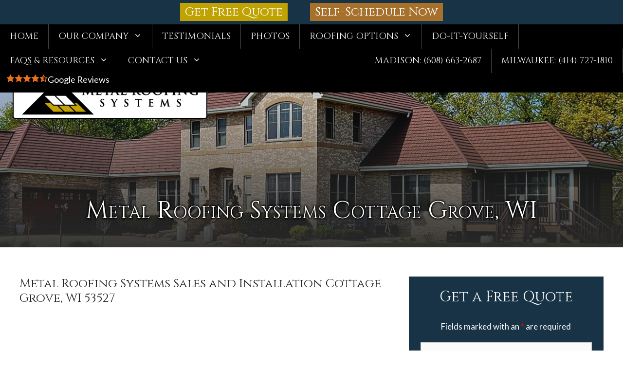

--- FILE ---
content_type: text/html; charset=UTF-8
request_url: https://beautifulroofs.com/metal-roofing-systems-cottage-grove-wi/
body_size: 31341
content:
<!DOCTYPE html>
<html lang="en-US">
<head>
	<!-- Global site tag (gtag.js) - Google Analytics -->
<script async src="https://www.googletagmanager.com/gtag/js?id=G-XD376RD81E"></script>
<script>
  window.dataLayer = window.dataLayer || [];
  function gtag(){dataLayer.push(arguments);}
  gtag('js', new Date());

  gtag('config', 'G-XD376RD81E');
</script>
	<!-- Global site tag (gtag.js) - Google Analytics -->
<script async src="https://www.googletagmanager.com/gtag/js?id=UA-192668189-1"></script>
<script>
  window.dataLayer = window.dataLayer || [];
  function gtag(){dataLayer.push(arguments);}
  gtag('js', new Date());

  gtag('config', 'UA-192668189-1');
</script>

	<meta charset="UTF-8">
	<link rel="profile" href="https://gmpg.org/xfn/11">
	<meta name='robots' content='index, follow, max-image-preview:large, max-snippet:-1, max-video-preview:-1' />
<meta name="viewport" content="width=device-width, initial-scale=1">
	<!-- This site is optimized with the Yoast SEO plugin v26.7 - https://yoast.com/wordpress/plugins/seo/ -->
	<title>Metal Roofing Systems installs metal roofs in Cottage Grove, WI 53527</title>
	<meta name="description" content="We offer quality metal roofs in Cottage Grove, Wisconsin, that will last longer and look amazing—all at an affordable price. Contact our team to buy your new permanent roof in Cottage Grove, WI TODAY." />
	<link rel="canonical" href="https://beautifulroofs.com/metal-roofing-systems-cottage-grove-wi/" />
	<meta property="og:locale" content="en_US" />
	<meta property="og:type" content="article" />
	<meta property="og:title" content="Metal Roofing Systems installs metal roofs in Cottage Grove, WI 53527" />
	<meta property="og:description" content="We offer quality metal roofs in Cottage Grove, Wisconsin, that will last longer and look amazing—all at an affordable price. Contact our team to buy your new permanent roof in Cottage Grove, WI TODAY." />
	<meta property="og:url" content="https://beautifulroofs.com/metal-roofing-systems-cottage-grove-wi/" />
	<meta property="og:site_name" content="Roofing Companies in Madison, WI | Metal Roofing Systems" />
	<meta property="article:modified_time" content="2024-08-16T17:13:22+00:00" />
	<meta property="og:image" content="https://beautifulroofs.com/wp-content/uploads/metal-roofing-systems-majestic-series-sierra-gold-rustic-metal-shingle-roof2264-glen-oaks-circle-cottage-grove-wi-53527-scaled.jpg" />
	<meta property="og:image:width" content="2560" />
	<meta property="og:image:height" content="1507" />
	<meta property="og:image:type" content="image/jpeg" />
	<meta name="twitter:card" content="summary_large_image" />
	<meta name="twitter:label1" content="Est. reading time" />
	<meta name="twitter:data1" content="3 minutes" />
	<script type="application/ld+json" class="yoast-schema-graph">{"@context":"https://schema.org","@graph":[{"@type":"WebPage","@id":"https://beautifulroofs.com/metal-roofing-systems-cottage-grove-wi/","url":"https://beautifulroofs.com/metal-roofing-systems-cottage-grove-wi/","name":"Metal Roofing Systems installs metal roofs in Cottage Grove, WI 53527","isPartOf":{"@id":"https://beautifulroofs.com/#website"},"primaryImageOfPage":{"@id":"https://beautifulroofs.com/metal-roofing-systems-cottage-grove-wi/#primaryimage"},"image":{"@id":"https://beautifulroofs.com/metal-roofing-systems-cottage-grove-wi/#primaryimage"},"thumbnailUrl":"https://beautifulroofs.com/wp-content/uploads/metal-roofing-systems-majestic-series-sierra-gold-rustic-metal-shingle-roof2264-glen-oaks-circle-cottage-grove-wi-53527-scaled.jpg","datePublished":"2023-05-26T17:39:48+00:00","dateModified":"2024-08-16T17:13:22+00:00","description":"We offer quality metal roofs in Cottage Grove, Wisconsin, that will last longer and look amazing—all at an affordable price. Contact our team to buy your new permanent roof in Cottage Grove, WI TODAY.","breadcrumb":{"@id":"https://beautifulroofs.com/metal-roofing-systems-cottage-grove-wi/#breadcrumb"},"inLanguage":"en-US","potentialAction":[{"@type":"ReadAction","target":["https://beautifulroofs.com/metal-roofing-systems-cottage-grove-wi/"]}]},{"@type":"ImageObject","inLanguage":"en-US","@id":"https://beautifulroofs.com/metal-roofing-systems-cottage-grove-wi/#primaryimage","url":"https://beautifulroofs.com/wp-content/uploads/metal-roofing-systems-majestic-series-sierra-gold-rustic-metal-shingle-roof2264-glen-oaks-circle-cottage-grove-wi-53527-scaled.jpg","contentUrl":"https://beautifulroofs.com/wp-content/uploads/metal-roofing-systems-majestic-series-sierra-gold-rustic-metal-shingle-roof2264-glen-oaks-circle-cottage-grove-wi-53527-scaled.jpg","width":2560,"height":1507,"caption":"Majestic Series Sierra Gold Rustic Metal"},{"@type":"BreadcrumbList","@id":"https://beautifulroofs.com/metal-roofing-systems-cottage-grove-wi/#breadcrumb","itemListElement":[{"@type":"ListItem","position":1,"name":"Home","item":"https://beautifulroofs.com/"},{"@type":"ListItem","position":2,"name":"Metal Roofing Systems Cottage Grove, WI"}]},{"@type":"WebSite","@id":"https://beautifulroofs.com/#website","url":"https://beautifulroofs.com/","name":"Roofing Companies in Madison, WI | Metal Roofing Systems","description":"Our metal roofs look better, last longer, and cost less. Call to schedule a free comprehensive roof analysis from Madison and Milwaukee experts today!","potentialAction":[{"@type":"SearchAction","target":{"@type":"EntryPoint","urlTemplate":"https://beautifulroofs.com/?s={search_term_string}"},"query-input":{"@type":"PropertyValueSpecification","valueRequired":true,"valueName":"search_term_string"}}],"inLanguage":"en-US"}]}</script>
	<!-- / Yoast SEO plugin. -->


<link rel='dns-prefetch' href='//use.fontawesome.com' />
<link href='https://fonts.gstatic.com' crossorigin rel='preconnect' />
<link href='https://fonts.googleapis.com' crossorigin rel='preconnect' />
<link rel="alternate" type="application/rss+xml" title="Roofing Companies in Madison, WI | Metal Roofing Systems &raquo; Feed" href="https://beautifulroofs.com/feed/" />
<link rel="alternate" type="application/rss+xml" title="Roofing Companies in Madison, WI | Metal Roofing Systems &raquo; Comments Feed" href="https://beautifulroofs.com/comments/feed/" />
<link rel="alternate" title="oEmbed (JSON)" type="application/json+oembed" href="https://beautifulroofs.com/wp-json/oembed/1.0/embed?url=https%3A%2F%2Fbeautifulroofs.com%2Fmetal-roofing-systems-cottage-grove-wi%2F" />
<link rel="alternate" title="oEmbed (XML)" type="text/xml+oembed" href="https://beautifulroofs.com/wp-json/oembed/1.0/embed?url=https%3A%2F%2Fbeautifulroofs.com%2Fmetal-roofing-systems-cottage-grove-wi%2F&#038;format=xml" />
<style id='wp-img-auto-sizes-contain-inline-css'>
img:is([sizes=auto i],[sizes^="auto," i]){contain-intrinsic-size:3000px 1500px}
/*# sourceURL=wp-img-auto-sizes-contain-inline-css */
</style>
<link rel='stylesheet' id='wpfb-css' href='//beautifulroofs.com/wp-content/plugins/wp-filebase/wp-filebase.css?t=1665070217&#038;ver=3.4.4' media='all' />
<link rel='stylesheet' id='generate-fonts-css' href='//fonts.googleapis.com/css?family=Lato:100,100italic,300,300italic,regular,italic,700,700italic,900,900italic|Cinzel:regular,700,900' media='all' />
<style id='wp-emoji-styles-inline-css'>

	img.wp-smiley, img.emoji {
		display: inline !important;
		border: none !important;
		box-shadow: none !important;
		height: 1em !important;
		width: 1em !important;
		margin: 0 0.07em !important;
		vertical-align: -0.1em !important;
		background: none !important;
		padding: 0 !important;
	}
/*# sourceURL=wp-emoji-styles-inline-css */
</style>
<style id='wp-block-library-inline-css'>
:root{--wp-block-synced-color:#7a00df;--wp-block-synced-color--rgb:122,0,223;--wp-bound-block-color:var(--wp-block-synced-color);--wp-editor-canvas-background:#ddd;--wp-admin-theme-color:#007cba;--wp-admin-theme-color--rgb:0,124,186;--wp-admin-theme-color-darker-10:#006ba1;--wp-admin-theme-color-darker-10--rgb:0,107,160.5;--wp-admin-theme-color-darker-20:#005a87;--wp-admin-theme-color-darker-20--rgb:0,90,135;--wp-admin-border-width-focus:2px}@media (min-resolution:192dpi){:root{--wp-admin-border-width-focus:1.5px}}.wp-element-button{cursor:pointer}:root .has-very-light-gray-background-color{background-color:#eee}:root .has-very-dark-gray-background-color{background-color:#313131}:root .has-very-light-gray-color{color:#eee}:root .has-very-dark-gray-color{color:#313131}:root .has-vivid-green-cyan-to-vivid-cyan-blue-gradient-background{background:linear-gradient(135deg,#00d084,#0693e3)}:root .has-purple-crush-gradient-background{background:linear-gradient(135deg,#34e2e4,#4721fb 50%,#ab1dfe)}:root .has-hazy-dawn-gradient-background{background:linear-gradient(135deg,#faaca8,#dad0ec)}:root .has-subdued-olive-gradient-background{background:linear-gradient(135deg,#fafae1,#67a671)}:root .has-atomic-cream-gradient-background{background:linear-gradient(135deg,#fdd79a,#004a59)}:root .has-nightshade-gradient-background{background:linear-gradient(135deg,#330968,#31cdcf)}:root .has-midnight-gradient-background{background:linear-gradient(135deg,#020381,#2874fc)}:root{--wp--preset--font-size--normal:16px;--wp--preset--font-size--huge:42px}.has-regular-font-size{font-size:1em}.has-larger-font-size{font-size:2.625em}.has-normal-font-size{font-size:var(--wp--preset--font-size--normal)}.has-huge-font-size{font-size:var(--wp--preset--font-size--huge)}.has-text-align-center{text-align:center}.has-text-align-left{text-align:left}.has-text-align-right{text-align:right}.has-fit-text{white-space:nowrap!important}#end-resizable-editor-section{display:none}.aligncenter{clear:both}.items-justified-left{justify-content:flex-start}.items-justified-center{justify-content:center}.items-justified-right{justify-content:flex-end}.items-justified-space-between{justify-content:space-between}.screen-reader-text{border:0;clip-path:inset(50%);height:1px;margin:-1px;overflow:hidden;padding:0;position:absolute;width:1px;word-wrap:normal!important}.screen-reader-text:focus{background-color:#ddd;clip-path:none;color:#444;display:block;font-size:1em;height:auto;left:5px;line-height:normal;padding:15px 23px 14px;text-decoration:none;top:5px;width:auto;z-index:100000}html :where(.has-border-color){border-style:solid}html :where([style*=border-top-color]){border-top-style:solid}html :where([style*=border-right-color]){border-right-style:solid}html :where([style*=border-bottom-color]){border-bottom-style:solid}html :where([style*=border-left-color]){border-left-style:solid}html :where([style*=border-width]){border-style:solid}html :where([style*=border-top-width]){border-top-style:solid}html :where([style*=border-right-width]){border-right-style:solid}html :where([style*=border-bottom-width]){border-bottom-style:solid}html :where([style*=border-left-width]){border-left-style:solid}html :where(img[class*=wp-image-]){height:auto;max-width:100%}:where(figure){margin:0 0 1em}html :where(.is-position-sticky){--wp-admin--admin-bar--position-offset:var(--wp-admin--admin-bar--height,0px)}@media screen and (max-width:600px){html :where(.is-position-sticky){--wp-admin--admin-bar--position-offset:0px}}

/*# sourceURL=wp-block-library-inline-css */
</style><style id='global-styles-inline-css'>
:root{--wp--preset--aspect-ratio--square: 1;--wp--preset--aspect-ratio--4-3: 4/3;--wp--preset--aspect-ratio--3-4: 3/4;--wp--preset--aspect-ratio--3-2: 3/2;--wp--preset--aspect-ratio--2-3: 2/3;--wp--preset--aspect-ratio--16-9: 16/9;--wp--preset--aspect-ratio--9-16: 9/16;--wp--preset--color--black: #000000;--wp--preset--color--cyan-bluish-gray: #abb8c3;--wp--preset--color--white: #ffffff;--wp--preset--color--pale-pink: #f78da7;--wp--preset--color--vivid-red: #cf2e2e;--wp--preset--color--luminous-vivid-orange: #ff6900;--wp--preset--color--luminous-vivid-amber: #fcb900;--wp--preset--color--light-green-cyan: #7bdcb5;--wp--preset--color--vivid-green-cyan: #00d084;--wp--preset--color--pale-cyan-blue: #8ed1fc;--wp--preset--color--vivid-cyan-blue: #0693e3;--wp--preset--color--vivid-purple: #9b51e0;--wp--preset--color--contrast: var(--contrast);--wp--preset--color--contrast-2: var(--contrast-2);--wp--preset--color--contrast-3: var(--contrast-3);--wp--preset--color--base: var(--base);--wp--preset--color--base-2: var(--base-2);--wp--preset--color--base-3: var(--base-3);--wp--preset--color--accent: var(--accent);--wp--preset--gradient--vivid-cyan-blue-to-vivid-purple: linear-gradient(135deg,rgb(6,147,227) 0%,rgb(155,81,224) 100%);--wp--preset--gradient--light-green-cyan-to-vivid-green-cyan: linear-gradient(135deg,rgb(122,220,180) 0%,rgb(0,208,130) 100%);--wp--preset--gradient--luminous-vivid-amber-to-luminous-vivid-orange: linear-gradient(135deg,rgb(252,185,0) 0%,rgb(255,105,0) 100%);--wp--preset--gradient--luminous-vivid-orange-to-vivid-red: linear-gradient(135deg,rgb(255,105,0) 0%,rgb(207,46,46) 100%);--wp--preset--gradient--very-light-gray-to-cyan-bluish-gray: linear-gradient(135deg,rgb(238,238,238) 0%,rgb(169,184,195) 100%);--wp--preset--gradient--cool-to-warm-spectrum: linear-gradient(135deg,rgb(74,234,220) 0%,rgb(151,120,209) 20%,rgb(207,42,186) 40%,rgb(238,44,130) 60%,rgb(251,105,98) 80%,rgb(254,248,76) 100%);--wp--preset--gradient--blush-light-purple: linear-gradient(135deg,rgb(255,206,236) 0%,rgb(152,150,240) 100%);--wp--preset--gradient--blush-bordeaux: linear-gradient(135deg,rgb(254,205,165) 0%,rgb(254,45,45) 50%,rgb(107,0,62) 100%);--wp--preset--gradient--luminous-dusk: linear-gradient(135deg,rgb(255,203,112) 0%,rgb(199,81,192) 50%,rgb(65,88,208) 100%);--wp--preset--gradient--pale-ocean: linear-gradient(135deg,rgb(255,245,203) 0%,rgb(182,227,212) 50%,rgb(51,167,181) 100%);--wp--preset--gradient--electric-grass: linear-gradient(135deg,rgb(202,248,128) 0%,rgb(113,206,126) 100%);--wp--preset--gradient--midnight: linear-gradient(135deg,rgb(2,3,129) 0%,rgb(40,116,252) 100%);--wp--preset--font-size--small: 13px;--wp--preset--font-size--medium: 20px;--wp--preset--font-size--large: 36px;--wp--preset--font-size--x-large: 42px;--wp--preset--spacing--20: 0.44rem;--wp--preset--spacing--30: 0.67rem;--wp--preset--spacing--40: 1rem;--wp--preset--spacing--50: 1.5rem;--wp--preset--spacing--60: 2.25rem;--wp--preset--spacing--70: 3.38rem;--wp--preset--spacing--80: 5.06rem;--wp--preset--shadow--natural: 6px 6px 9px rgba(0, 0, 0, 0.2);--wp--preset--shadow--deep: 12px 12px 50px rgba(0, 0, 0, 0.4);--wp--preset--shadow--sharp: 6px 6px 0px rgba(0, 0, 0, 0.2);--wp--preset--shadow--outlined: 6px 6px 0px -3px rgb(255, 255, 255), 6px 6px rgb(0, 0, 0);--wp--preset--shadow--crisp: 6px 6px 0px rgb(0, 0, 0);}:where(.is-layout-flex){gap: 0.5em;}:where(.is-layout-grid){gap: 0.5em;}body .is-layout-flex{display: flex;}.is-layout-flex{flex-wrap: wrap;align-items: center;}.is-layout-flex > :is(*, div){margin: 0;}body .is-layout-grid{display: grid;}.is-layout-grid > :is(*, div){margin: 0;}:where(.wp-block-columns.is-layout-flex){gap: 2em;}:where(.wp-block-columns.is-layout-grid){gap: 2em;}:where(.wp-block-post-template.is-layout-flex){gap: 1.25em;}:where(.wp-block-post-template.is-layout-grid){gap: 1.25em;}.has-black-color{color: var(--wp--preset--color--black) !important;}.has-cyan-bluish-gray-color{color: var(--wp--preset--color--cyan-bluish-gray) !important;}.has-white-color{color: var(--wp--preset--color--white) !important;}.has-pale-pink-color{color: var(--wp--preset--color--pale-pink) !important;}.has-vivid-red-color{color: var(--wp--preset--color--vivid-red) !important;}.has-luminous-vivid-orange-color{color: var(--wp--preset--color--luminous-vivid-orange) !important;}.has-luminous-vivid-amber-color{color: var(--wp--preset--color--luminous-vivid-amber) !important;}.has-light-green-cyan-color{color: var(--wp--preset--color--light-green-cyan) !important;}.has-vivid-green-cyan-color{color: var(--wp--preset--color--vivid-green-cyan) !important;}.has-pale-cyan-blue-color{color: var(--wp--preset--color--pale-cyan-blue) !important;}.has-vivid-cyan-blue-color{color: var(--wp--preset--color--vivid-cyan-blue) !important;}.has-vivid-purple-color{color: var(--wp--preset--color--vivid-purple) !important;}.has-black-background-color{background-color: var(--wp--preset--color--black) !important;}.has-cyan-bluish-gray-background-color{background-color: var(--wp--preset--color--cyan-bluish-gray) !important;}.has-white-background-color{background-color: var(--wp--preset--color--white) !important;}.has-pale-pink-background-color{background-color: var(--wp--preset--color--pale-pink) !important;}.has-vivid-red-background-color{background-color: var(--wp--preset--color--vivid-red) !important;}.has-luminous-vivid-orange-background-color{background-color: var(--wp--preset--color--luminous-vivid-orange) !important;}.has-luminous-vivid-amber-background-color{background-color: var(--wp--preset--color--luminous-vivid-amber) !important;}.has-light-green-cyan-background-color{background-color: var(--wp--preset--color--light-green-cyan) !important;}.has-vivid-green-cyan-background-color{background-color: var(--wp--preset--color--vivid-green-cyan) !important;}.has-pale-cyan-blue-background-color{background-color: var(--wp--preset--color--pale-cyan-blue) !important;}.has-vivid-cyan-blue-background-color{background-color: var(--wp--preset--color--vivid-cyan-blue) !important;}.has-vivid-purple-background-color{background-color: var(--wp--preset--color--vivid-purple) !important;}.has-black-border-color{border-color: var(--wp--preset--color--black) !important;}.has-cyan-bluish-gray-border-color{border-color: var(--wp--preset--color--cyan-bluish-gray) !important;}.has-white-border-color{border-color: var(--wp--preset--color--white) !important;}.has-pale-pink-border-color{border-color: var(--wp--preset--color--pale-pink) !important;}.has-vivid-red-border-color{border-color: var(--wp--preset--color--vivid-red) !important;}.has-luminous-vivid-orange-border-color{border-color: var(--wp--preset--color--luminous-vivid-orange) !important;}.has-luminous-vivid-amber-border-color{border-color: var(--wp--preset--color--luminous-vivid-amber) !important;}.has-light-green-cyan-border-color{border-color: var(--wp--preset--color--light-green-cyan) !important;}.has-vivid-green-cyan-border-color{border-color: var(--wp--preset--color--vivid-green-cyan) !important;}.has-pale-cyan-blue-border-color{border-color: var(--wp--preset--color--pale-cyan-blue) !important;}.has-vivid-cyan-blue-border-color{border-color: var(--wp--preset--color--vivid-cyan-blue) !important;}.has-vivid-purple-border-color{border-color: var(--wp--preset--color--vivid-purple) !important;}.has-vivid-cyan-blue-to-vivid-purple-gradient-background{background: var(--wp--preset--gradient--vivid-cyan-blue-to-vivid-purple) !important;}.has-light-green-cyan-to-vivid-green-cyan-gradient-background{background: var(--wp--preset--gradient--light-green-cyan-to-vivid-green-cyan) !important;}.has-luminous-vivid-amber-to-luminous-vivid-orange-gradient-background{background: var(--wp--preset--gradient--luminous-vivid-amber-to-luminous-vivid-orange) !important;}.has-luminous-vivid-orange-to-vivid-red-gradient-background{background: var(--wp--preset--gradient--luminous-vivid-orange-to-vivid-red) !important;}.has-very-light-gray-to-cyan-bluish-gray-gradient-background{background: var(--wp--preset--gradient--very-light-gray-to-cyan-bluish-gray) !important;}.has-cool-to-warm-spectrum-gradient-background{background: var(--wp--preset--gradient--cool-to-warm-spectrum) !important;}.has-blush-light-purple-gradient-background{background: var(--wp--preset--gradient--blush-light-purple) !important;}.has-blush-bordeaux-gradient-background{background: var(--wp--preset--gradient--blush-bordeaux) !important;}.has-luminous-dusk-gradient-background{background: var(--wp--preset--gradient--luminous-dusk) !important;}.has-pale-ocean-gradient-background{background: var(--wp--preset--gradient--pale-ocean) !important;}.has-electric-grass-gradient-background{background: var(--wp--preset--gradient--electric-grass) !important;}.has-midnight-gradient-background{background: var(--wp--preset--gradient--midnight) !important;}.has-small-font-size{font-size: var(--wp--preset--font-size--small) !important;}.has-medium-font-size{font-size: var(--wp--preset--font-size--medium) !important;}.has-large-font-size{font-size: var(--wp--preset--font-size--large) !important;}.has-x-large-font-size{font-size: var(--wp--preset--font-size--x-large) !important;}
/*# sourceURL=global-styles-inline-css */
</style>

<style id='classic-theme-styles-inline-css'>
/*! This file is auto-generated */
.wp-block-button__link{color:#fff;background-color:#32373c;border-radius:9999px;box-shadow:none;text-decoration:none;padding:calc(.667em + 2px) calc(1.333em + 2px);font-size:1.125em}.wp-block-file__button{background:#32373c;color:#fff;text-decoration:none}
/*# sourceURL=/wp-includes/css/classic-themes.min.css */
</style>
<link rel='stylesheet' id='wp-components-css' href='https://beautifulroofs.com/wp-includes/css/dist/components/style.min.css?ver=66f2e3b71ee5a29c6cf00034676d1862' media='all' />
<link rel='stylesheet' id='wp-preferences-css' href='https://beautifulroofs.com/wp-includes/css/dist/preferences/style.min.css?ver=66f2e3b71ee5a29c6cf00034676d1862' media='all' />
<link rel='stylesheet' id='wp-block-editor-css' href='https://beautifulroofs.com/wp-includes/css/dist/block-editor/style.min.css?ver=66f2e3b71ee5a29c6cf00034676d1862' media='all' />
<link rel='stylesheet' id='popup-maker-block-library-style-css' href='https://beautifulroofs.com/wp-content/plugins/popup-maker/dist/packages/block-library-style.css?ver=dbea705cfafe089d65f1' media='all' />
<link rel='stylesheet' id='events-manager-css' href='https://beautifulroofs.com/wp-content/plugins/events-manager/includes/css/events-manager.min.css?ver=7.2.3.1' media='all' />
<style id='events-manager-inline-css'>
body .em { --font-family : inherit; --font-weight : inherit; --font-size : 1em; --line-height : inherit; }
/*# sourceURL=events-manager-inline-css */
</style>
<link rel='stylesheet' id='siteorigin-panels-front-css' href='https://beautifulroofs.com/wp-content/plugins/siteorigin-panels/css/front-flex.min.css?ver=2.33.5' media='all' />
<link rel='stylesheet' id='sow-image-grid-default-46e3cddde1e5-css' href='https://beautifulroofs.com/wp-content/uploads/siteorigin-widgets/sow-image-grid-default-46e3cddde1e5.css?ver=66f2e3b71ee5a29c6cf00034676d1862' media='all' />
<link rel='stylesheet' id='widgetopts-styles-css' href='https://beautifulroofs.com/wp-content/plugins/widget-options/assets/css/widget-options.css?ver=4.1.3' media='all' />
<link rel='stylesheet' id='grw-public-main-css-css' href='https://beautifulroofs.com/wp-content/plugins/widget-google-reviews/assets/css/public-main.css?ver=6.9.1' media='all' />
<link rel='stylesheet' id='parent-style-css' href='https://beautifulroofs.com/wp-content/themes/generatepress/style.css?ver=66f2e3b71ee5a29c6cf00034676d1862' media='all' />
<link rel='stylesheet' id='child-style-css' href='https://beautifulroofs.com/wp-content/themes/generatepress-child/style.css?ver=1.0' media='all' />
<link rel='stylesheet' id='generate-widget-areas-css' href='https://beautifulroofs.com/wp-content/themes/generatepress/assets/css/components/widget-areas.min.css?ver=3.6.1' media='all' />
<link rel='stylesheet' id='generate-style-css' href='https://beautifulroofs.com/wp-content/themes/generatepress/assets/css/main.min.css?ver=3.6.1' media='all' />
<style id='generate-style-inline-css'>
@media (max-width:768px){}
body{background-color:#ffffff;color:#222222;}a{color:#1e73be;}a:hover, a:focus, a:active{color:#000000;}.grid-container{max-width:1400px;}.wp-block-group__inner-container{max-width:1400px;margin-left:auto;margin-right:auto;}@media (max-width: 500px) and (min-width: 769px){.inside-header{display:flex;flex-direction:column;align-items:center;}.site-logo, .site-branding{margin-bottom:1.5em;}#site-navigation{margin:0 auto;}.header-widget{margin-top:1.5em;}}:root{--contrast:#222222;--contrast-2:#575760;--contrast-3:#b2b2be;--base:#f0f0f0;--base-2:#f7f8f9;--base-3:#ffffff;--accent:#1e73be;}:root .has-contrast-color{color:var(--contrast);}:root .has-contrast-background-color{background-color:var(--contrast);}:root .has-contrast-2-color{color:var(--contrast-2);}:root .has-contrast-2-background-color{background-color:var(--contrast-2);}:root .has-contrast-3-color{color:var(--contrast-3);}:root .has-contrast-3-background-color{background-color:var(--contrast-3);}:root .has-base-color{color:var(--base);}:root .has-base-background-color{background-color:var(--base);}:root .has-base-2-color{color:var(--base-2);}:root .has-base-2-background-color{background-color:var(--base-2);}:root .has-base-3-color{color:var(--base-3);}:root .has-base-3-background-color{background-color:var(--base-3);}:root .has-accent-color{color:var(--accent);}:root .has-accent-background-color{background-color:var(--accent);}body, button, input, select, textarea{font-family:"Lato", sans-serif;}body{line-height:1.5;}.entry-content > [class*="wp-block-"]:not(:last-child):not(.wp-block-heading){margin-bottom:1.5em;}.top-bar{font-family:"Cinzel", serif;font-weight:bold;}.main-navigation a, .menu-toggle{font-family:"Cinzel", serif;font-size:18px;}.main-navigation .menu-bar-items{font-size:18px;}.main-navigation .main-nav ul ul li a{font-size:15px;}.sidebar .widget, .footer-widgets .widget{font-size:17px;}h1{font-family:"Cinzel", serif;}h2{font-family:"Cinzel", serif;font-size:30px;}h3{font-family:"Cinzel", serif;font-size:25px;}@media (max-width:768px){h1{font-size:31px;}h2{font-size:27px;}h3{font-size:24px;}h4{font-size:22px;}h5{font-size:19px;}}.top-bar{background-color:#173345;color:#ffffff;}.top-bar a{color:#ffffff;}.top-bar a:hover{color:#303030;}.site-header{background-color:#f7f8f9;}.main-title a,.main-title a:hover{color:#222222;}.site-description{color:#757575;}.main-navigation,.main-navigation ul ul{background-color:#000000;}.main-navigation .main-nav ul li a, .main-navigation .menu-toggle, .main-navigation .menu-bar-items{color:#ffffff;}.main-navigation .main-nav ul li:not([class*="current-menu-"]):hover > a, .main-navigation .main-nav ul li:not([class*="current-menu-"]):focus > a, .main-navigation .main-nav ul li.sfHover:not([class*="current-menu-"]) > a, .main-navigation .menu-bar-item:hover > a, .main-navigation .menu-bar-item.sfHover > a{color:#000000;background-color:#efe6d6;}button.menu-toggle:hover,button.menu-toggle:focus{color:#ffffff;}.main-navigation .main-nav ul li[class*="current-menu-"] > a{color:#f7f8f9;background-color:#a7712b;}.navigation-search input[type="search"],.navigation-search input[type="search"]:active, .navigation-search input[type="search"]:focus, .main-navigation .main-nav ul li.search-item.active > a, .main-navigation .menu-bar-items .search-item.active > a{color:#000000;background-color:#efe6d6;}.main-navigation ul ul{background-color:#efe6d6;}.main-navigation .main-nav ul ul li a{color:#000000;}.main-navigation .main-nav ul ul li:not([class*="current-menu-"]):hover > a,.main-navigation .main-nav ul ul li:not([class*="current-menu-"]):focus > a, .main-navigation .main-nav ul ul li.sfHover:not([class*="current-menu-"]) > a{color:#000000;background-color:#c3a46a;}.main-navigation .main-nav ul ul li[class*="current-menu-"] > a{color:#7a8896;background-color:#eaeaea;}.separate-containers .inside-article, .separate-containers .comments-area, .separate-containers .page-header, .one-container .container, .separate-containers .paging-navigation, .inside-page-header{background-color:#ffffff;}.entry-title a{color:#222222;}.entry-title a:hover{color:#55555e;}.entry-meta{color:#595959;}.sidebar .widget{background-color:#ffffff;}.footer-widgets{color:#ffffff;background-color:#000000;}.footer-widgets .widget-title{color:#000000;}.site-info{color:#ffffff;background-color:#262626;}.site-info a{color:#ffffff;}.site-info a:hover{color:#d3d3d3;}.footer-bar .widget_nav_menu .current-menu-item a{color:#d3d3d3;}input[type="text"],input[type="email"],input[type="url"],input[type="password"],input[type="search"],input[type="tel"],input[type="number"],textarea,select{color:#666666;background-color:#fafafa;border-color:#cccccc;}input[type="text"]:focus,input[type="email"]:focus,input[type="url"]:focus,input[type="password"]:focus,input[type="search"]:focus,input[type="tel"]:focus,input[type="number"]:focus,textarea:focus,select:focus{color:#666666;background-color:#ffffff;border-color:#bfbfbf;}button,html input[type="button"],input[type="reset"],input[type="submit"],a.button,a.wp-block-button__link:not(.has-background){color:#ffffff;background-color:#55555e;}button:hover,html input[type="button"]:hover,input[type="reset"]:hover,input[type="submit"]:hover,a.button:hover,button:focus,html input[type="button"]:focus,input[type="reset"]:focus,input[type="submit"]:focus,a.button:focus,a.wp-block-button__link:not(.has-background):active,a.wp-block-button__link:not(.has-background):focus,a.wp-block-button__link:not(.has-background):hover{color:#ffffff;background-color:#3f4047;}a.generate-back-to-top{background-color:rgba( 0,0,0,0.4 );color:#ffffff;}a.generate-back-to-top:hover,a.generate-back-to-top:focus{background-color:rgba( 0,0,0,0.6 );color:#ffffff;}:root{--gp-search-modal-bg-color:var(--base-3);--gp-search-modal-text-color:var(--contrast);--gp-search-modal-overlay-bg-color:rgba(0,0,0,0.2);}@media (max-width: 768px){.main-navigation .menu-bar-item:hover > a, .main-navigation .menu-bar-item.sfHover > a{background:none;color:#ffffff;}}.nav-below-header .main-navigation .inside-navigation.grid-container, .nav-above-header .main-navigation .inside-navigation.grid-container{padding:0px 20px 0px 20px;}.site-main .wp-block-group__inner-container{padding:40px;}.separate-containers .paging-navigation{padding-top:20px;padding-bottom:20px;}.entry-content .alignwide, body:not(.no-sidebar) .entry-content .alignfull{margin-left:-40px;width:calc(100% + 80px);max-width:calc(100% + 80px);}.main-navigation ul ul{width:325px;}.rtl .menu-item-has-children .dropdown-menu-toggle{padding-left:20px;}.rtl .main-navigation .main-nav ul li.menu-item-has-children > a{padding-right:20px;}.footer-widgets-container{padding:40px 0px 40px 0px;}.inside-site-info{padding:20px 0px 20px 0px;}@media (max-width:768px){.separate-containers .inside-article, .separate-containers .comments-area, .separate-containers .page-header, .separate-containers .paging-navigation, .one-container .site-content, .inside-page-header{padding:30px;}.site-main .wp-block-group__inner-container{padding:30px;}.inside-top-bar{padding-right:30px;padding-left:30px;}.inside-header{padding-right:30px;padding-left:30px;}.widget-area .widget{padding-top:30px;padding-right:30px;padding-bottom:30px;padding-left:30px;}.footer-widgets-container{padding-top:30px;padding-right:30px;padding-bottom:30px;padding-left:30px;}.inside-site-info{padding-right:30px;padding-left:30px;}.entry-content .alignwide, body:not(.no-sidebar) .entry-content .alignfull{margin-left:-30px;width:calc(100% + 60px);max-width:calc(100% + 60px);}.one-container .site-main .paging-navigation{margin-bottom:20px;}}/* End cached CSS */.is-right-sidebar{width:40%;}.is-left-sidebar{width:30%;}.site-content .content-area{width:100%;}@media (max-width: 768px){.main-navigation .menu-toggle,.sidebar-nav-mobile:not(#sticky-placeholder){display:block;}.main-navigation ul,.gen-sidebar-nav,.main-navigation:not(.slideout-navigation):not(.toggled) .main-nav > ul,.has-inline-mobile-toggle #site-navigation .inside-navigation > *:not(.navigation-search):not(.main-nav){display:none;}.nav-align-right .inside-navigation,.nav-align-center .inside-navigation{justify-content:space-between;}.has-inline-mobile-toggle .mobile-menu-control-wrapper{display:flex;flex-wrap:wrap;}.has-inline-mobile-toggle .inside-header{flex-direction:row;text-align:left;flex-wrap:wrap;}.has-inline-mobile-toggle .header-widget,.has-inline-mobile-toggle #site-navigation{flex-basis:100%;}.nav-float-left .has-inline-mobile-toggle #site-navigation{order:10;}}
.footer-widgets{background-repeat:no-repeat;background-position:bottom center;}
.dynamic-author-image-rounded{border-radius:100%;}.dynamic-featured-image, .dynamic-author-image{vertical-align:middle;}.one-container.blog .dynamic-content-template:not(:last-child), .one-container.archive .dynamic-content-template:not(:last-child){padding-bottom:0px;}.dynamic-entry-excerpt > p:last-child{margin-bottom:0px;}
.main-navigation .main-nav ul li a,.menu-toggle,.main-navigation .menu-bar-item > a{transition: line-height 300ms ease}.main-navigation.toggled .main-nav > ul{background-color: #000000}.sticky-enabled .gen-sidebar-nav.is_stuck .main-navigation {margin-bottom: 0px;}.sticky-enabled .gen-sidebar-nav.is_stuck {z-index: 500;}.sticky-enabled .main-navigation.is_stuck {box-shadow: 0 2px 2px -2px rgba(0, 0, 0, .2);}.navigation-stick:not(.gen-sidebar-nav) {left: 0;right: 0;width: 100% !important;}@media (max-width: 768px){#sticky-placeholder{height:0;overflow:hidden;}.has-inline-mobile-toggle #site-navigation.toggled{margin-top:0;}.has-inline-mobile-menu #site-navigation.toggled .main-nav > ul{top:1.5em;}}.nav-float-right .navigation-stick {width: 100% !important;left: 0;}.nav-float-right .navigation-stick .navigation-branding {margin-right: auto;}.main-navigation.has-sticky-branding:not(.grid-container) .inside-navigation:not(.grid-container) .navigation-branding{margin-left: 10px;}.main-navigation.navigation-stick.has-sticky-branding .inside-navigation.grid-container{padding-left:40px;padding-right:40px;}@media (max-width:768px){.main-navigation.navigation-stick.has-sticky-branding .inside-navigation.grid-container{padding-left:0;padding-right:0;}}
.page-hero{background-image:url(https://beautifulroofs.com/wp-content/uploads/metal-roofing-systems-majestic-series-sierra-gold-rustic-metal-shingle-roof2264-glen-oaks-circle-cottage-grove-wi-53527-scaled.jpg);background-size:cover;background-position:center center;background-repeat:no-repeat;text-align:center;}.page-hero .inside-page-hero.grid-container{max-width:calc(1400px - 0px - 0px);}.inside-page-hero > *:last-child{margin-bottom:0px;}.page-hero time.updated{display:none;}
/*# sourceURL=generate-style-inline-css */
</style>
<link rel='stylesheet' id='generate-child-css' href='https://beautifulroofs.com/wp-content/themes/generatepress-child/style.css?ver=1613145642' media='all' />
<link rel='stylesheet' id='slb_core-css' href='https://beautifulroofs.com/wp-content/plugins/simple-lightbox/client/css/app.css?ver=2.9.4' media='all' />
<link rel='stylesheet' id='bfa-font-awesome-css' href='https://use.fontawesome.com/releases/v5.15.4/css/all.css?ver=2.0.3' media='all' />
<link rel='stylesheet' id='generate-blog-css' href='https://beautifulroofs.com/wp-content/plugins/gp-premium/blog/functions/css/style.min.css?ver=2.5.5' media='all' />
<script src="https://beautifulroofs.com/wp-includes/js/jquery/jquery.min.js?ver=3.7.1" id="jquery-core-js"></script>
<script src="https://beautifulroofs.com/wp-includes/js/jquery/jquery-migrate.min.js?ver=3.4.1" id="jquery-migrate-js"></script>
<script src="https://beautifulroofs.com/wp-includes/js/jquery/ui/core.min.js?ver=1.13.3" id="jquery-ui-core-js"></script>
<script src="https://beautifulroofs.com/wp-includes/js/jquery/ui/mouse.min.js?ver=1.13.3" id="jquery-ui-mouse-js"></script>
<script src="https://beautifulroofs.com/wp-includes/js/jquery/ui/sortable.min.js?ver=1.13.3" id="jquery-ui-sortable-js"></script>
<script src="https://beautifulroofs.com/wp-includes/js/jquery/ui/datepicker.min.js?ver=1.13.3" id="jquery-ui-datepicker-js"></script>
<script id="jquery-ui-datepicker-js-after">
jQuery(function(jQuery){jQuery.datepicker.setDefaults({"closeText":"Close","currentText":"Today","monthNames":["January","February","March","April","May","June","July","August","September","October","November","December"],"monthNamesShort":["Jan","Feb","Mar","Apr","May","Jun","Jul","Aug","Sep","Oct","Nov","Dec"],"nextText":"Next","prevText":"Previous","dayNames":["Sunday","Monday","Tuesday","Wednesday","Thursday","Friday","Saturday"],"dayNamesShort":["Sun","Mon","Tue","Wed","Thu","Fri","Sat"],"dayNamesMin":["S","M","T","W","T","F","S"],"dateFormat":"MM d, yy","firstDay":0,"isRTL":false});});
//# sourceURL=jquery-ui-datepicker-js-after
</script>
<script src="https://beautifulroofs.com/wp-includes/js/jquery/ui/resizable.min.js?ver=1.13.3" id="jquery-ui-resizable-js"></script>
<script src="https://beautifulroofs.com/wp-includes/js/jquery/ui/draggable.min.js?ver=1.13.3" id="jquery-ui-draggable-js"></script>
<script src="https://beautifulroofs.com/wp-includes/js/jquery/ui/controlgroup.min.js?ver=1.13.3" id="jquery-ui-controlgroup-js"></script>
<script src="https://beautifulroofs.com/wp-includes/js/jquery/ui/checkboxradio.min.js?ver=1.13.3" id="jquery-ui-checkboxradio-js"></script>
<script src="https://beautifulroofs.com/wp-includes/js/jquery/ui/button.min.js?ver=1.13.3" id="jquery-ui-button-js"></script>
<script src="https://beautifulroofs.com/wp-includes/js/jquery/ui/dialog.min.js?ver=1.13.3" id="jquery-ui-dialog-js"></script>
<script id="events-manager-js-extra">
var EM = {"ajaxurl":"https://beautifulroofs.com/wp-admin/admin-ajax.php","locationajaxurl":"https://beautifulroofs.com/wp-admin/admin-ajax.php?action=locations_search","firstDay":"0","locale":"en","dateFormat":"yy-mm-dd","ui_css":"https://beautifulroofs.com/wp-content/plugins/events-manager/includes/css/jquery-ui/build.min.css","show24hours":"0","is_ssl":"1","autocomplete_limit":"10","calendar":{"breakpoints":{"small":560,"medium":908,"large":false},"month_format":"M Y"},"phone":"","datepicker":{"format":"m/d/Y"},"search":{"breakpoints":{"small":650,"medium":850,"full":false}},"url":"https://beautifulroofs.com/wp-content/plugins/events-manager","assets":{"input.em-uploader":{"js":{"em-uploader":{"url":"https://beautifulroofs.com/wp-content/plugins/events-manager/includes/js/em-uploader.js?v=7.2.3.1","event":"em_uploader_ready"}}},".em-event-editor":{"js":{"event-editor":{"url":"https://beautifulroofs.com/wp-content/plugins/events-manager/includes/js/events-manager-event-editor.js?v=7.2.3.1","event":"em_event_editor_ready"}},"css":{"event-editor":"https://beautifulroofs.com/wp-content/plugins/events-manager/includes/css/events-manager-event-editor.min.css?v=7.2.3.1"}},".em-recurrence-sets, .em-timezone":{"js":{"luxon":{"url":"luxon/luxon.js?v=7.2.3.1","event":"em_luxon_ready"}}},".em-booking-form, #em-booking-form, .em-booking-recurring, .em-event-booking-form":{"js":{"em-bookings":{"url":"https://beautifulroofs.com/wp-content/plugins/events-manager/includes/js/bookingsform.js?v=7.2.3.1","event":"em_booking_form_js_loaded"}}},"#em-opt-archetypes":{"js":{"archetypes":"https://beautifulroofs.com/wp-content/plugins/events-manager/includes/js/admin-archetype-editor.js?v=7.2.3.1","archetypes_ms":"https://beautifulroofs.com/wp-content/plugins/events-manager/includes/js/admin-archetypes.js?v=7.2.3.1","qs":"qs/qs.js?v=7.2.3.1"}}},"cached":"","google_maps_api":"AIzaSyC5gh51mZ5LWtF1ZXc1Ld9teABaAGkvcxc","bookingInProgress":"Please wait while the booking is being submitted.","tickets_save":"Save Ticket","bookingajaxurl":"https://beautifulroofs.com/wp-admin/admin-ajax.php","bookings_export_save":"Export Bookings","bookings_settings_save":"Save Settings","booking_delete":"Are you sure you want to delete?","booking_offset":"30","bookings":{"submit_button":{"text":{"default":"Reserve your spot!","free":"Reserve your spot!","payment":"Reserve your spot!","processing":"Processing ..."}},"update_listener":""},"bb_full":"Sold Out","bb_book":"Book Now","bb_booking":"Booking...","bb_booked":"Booking Submitted","bb_error":"Booking Error. Try again?","bb_cancel":"Cancel","bb_canceling":"Canceling...","bb_cancelled":"Cancelled","bb_cancel_error":"Cancellation Error. Try again?","txt_search":"Search","txt_searching":"Searching...","txt_loading":"Loading...","event_detach_warning":"Are you sure you want to detach this event? By doing so, this event will be independent of the recurring set of events.","delete_recurrence_warning":"Are you sure you want to delete all recurrences of this event? All events will be moved to trash.","disable_bookings_warning":"Are you sure you want to disable bookings? If you do this and save, you will lose all previous bookings. If you wish to prevent further bookings, reduce the number of spaces available to the amount of bookings you currently have","booking_warning_cancel":"Are you sure you want to cancel your booking?"};
//# sourceURL=events-manager-js-extra
</script>
<script src="https://beautifulroofs.com/wp-content/plugins/events-manager/includes/js/events-manager.js?ver=7.2.3.1" id="events-manager-js"></script>
<script src="https://beautifulroofs.com/wp-content/plugins/wonderplugin-video-embed/engine/wonderpluginvideoembed.js?ver=2.4" id="wonderplugin-videoembed-script-js"></script>
<script defer="defer" src="https://beautifulroofs.com/wp-content/plugins/widget-google-reviews/assets/js/public-main.js?ver=6.9.1" id="grw-public-main-js-js"></script>
<link rel="https://api.w.org/" href="https://beautifulroofs.com/wp-json/" /><link rel="alternate" title="JSON" type="application/json" href="https://beautifulroofs.com/wp-json/wp/v2/pages/20323" /><link rel="EditURI" type="application/rsd+xml" title="RSD" href="https://beautifulroofs.com/xmlrpc.php?rsd" />

<link rel='shortlink' href='https://beautifulroofs.com/?p=20323' />
        <script type="text/javascript">
            (function () {
                window.lsow_fs = {can_use_premium_code: false};
            })();
        </script>
        <script>{
  "@context": "https://schema.org",
  "@type": "LocalBusiness",
  "name": "Metal Roofing Systems",
  "image": "https://beautifulroofs.com/wp-content/uploads/MRS-Logo.png",
  "@id": "",
  "url": "https://beautifulroofs.com/",
  "telephone": "",
  "address": {
    "@type": "PostalAddress",
    "streetAddress": "1022 Lumberman’s Trail",
    "addressLocality": "Madison",
    "addressRegion": "WI",
    "postalCode": "53716",
    "addressCountry": "US"
  } ,
  "sameAs": [
    "https://twitter.com/MtlRfingSystms",
    "https://www.facebook.com/Wismetalroof",
    "https://www.linkedin.com/company/metal-roofing-systems/about/"
  ] 
}</script>
<meta name="redi-version" content="1.2.7" /><style media="all" id="siteorigin-panels-layouts-head">/* Layout 20323 */ #pgc-20323-0-0 { width:65%;width:calc(65% - ( 0.35 * 30px ) ) } #pgc-20323-0-1 { width:35%;width:calc(35% - ( 0.65 * 30px ) ) } #pl-20323 .so-panel { margin-bottom:30px } #pl-20323 .so-panel:last-of-type { margin-bottom:0px } #pg-20323-0.panel-has-style > .panel-row-style, #pg-20323-0.panel-no-style { -webkit-align-items:flex-start;align-items:flex-start } #pgc-20323-0-0 { align-self:auto } @media (max-width:780px){ #pg-20323-0.panel-no-style, #pg-20323-0.panel-has-style > .panel-row-style, #pg-20323-0 { -webkit-flex-direction:column;-ms-flex-direction:column;flex-direction:column } #pg-20323-0 > .panel-grid-cell , #pg-20323-0 > .panel-row-style > .panel-grid-cell { width:100%;margin-right:0 } #pgc-20323-0-0 { margin-bottom:30px } #pl-20323 .panel-grid-cell { padding:0 } #pl-20323 .panel-grid .panel-grid-cell-empty { display:none } #pl-20323 .panel-grid .panel-grid-cell-mobile-last { margin-bottom:0px }  } </style><link rel="icon" href="https://beautifulroofs.com/wp-content/uploads/MRS-icon-75x75.png" sizes="32x32" />
<link rel="icon" href="https://beautifulroofs.com/wp-content/uploads/MRS-icon.png" sizes="192x192" />
<link rel="apple-touch-icon" href="https://beautifulroofs.com/wp-content/uploads/MRS-icon.png" />
<meta name="msapplication-TileImage" content="https://beautifulroofs.com/wp-content/uploads/MRS-icon.png" />
		<style id="wp-custom-css">
			#cust_lobby_widget{
	display: flex !important;
flex-wrap: wrap;
align-items: center;
	max-width: 80% !important;
margin: 0 auto !important;
}
.nf-before-form-content{
	margin-bottom: 20px;
	text-align:center;
}
.single-post .pageTitle{
	max-width: 1300px;
margin-left: auto;
margin-right: auto;
}
#nf-field-228-container{
	padding-top: 0px !important;
	width: 100%;
text-align: center;
}
.mainImage{
	background-position: top center !important;
}
.nf-error-msg{
	font-family: Arial;
font-size: 12px;
}
#nf-field-161-wrap label, #nf-field-109-wrap label, #nf-field-206-wrap label, #nf-field-224-wrap label{
	display:none;
}
.single-post .wp-caption .wp-caption-text{
	display:none;
}
.nf-field-element textarea{
	height: 150px;
}
.ready h2{
	color: #fff !important;
}
.rightCol .panel-grid-cell:nth-of-type(2){
	background: #173345;
	padding: 2%;
}
.submit-wrap input{
	background-color: #a7712b !important;
}.submit-wrap input:hover{
	background-color: #000 !important;
}
.rightCol .panel-grid-cell:nth-of-type(2) h2, .rightCol .panel-grid-cell:nth-of-type(2) {
	color: #fff;
	margin-bottom: 0;
}
.ready a{
	font-family: "Cinzel", serif;
font-size: 40px;
	text-decoration:underline;
}
#cust_lobby_widget .cust_lobby_more{
	width: 100% !important;
margin: 25px 0 !important;
}
#customer-lobby-review-widget .hreview-aggregate{
	width: 100% !important;
}
#cust_lobby_widget .hreview {
    margin: 10px 10px 15px 10px !important;
    flex: 2;
}
.products h3 a{
	color: #a7712b;
	font-weight: bold;
}
.products h3, .products .widget_sow-image{
margin-bottom:10px !important;	
}

.products .sow-icon-fontawesome:before{
	font-size: 20px;
}
.products .sow-image-container{
	max-height: 260px;
overflow: hidden;
}
.products .ow-icon-placement-left span{
	font-size: 16px !important;
}
.threeCol.prods .whiteShadow:before {
    content: "";
    position: absolute;
    top: 0;
    left: 0;
    width: 100%;
    height: 100%;
    background: rgb(0,0,0);
    background: linear-gradient(180deg, rgba(0,0,0,0) 50%, rgba(0,0,0,0.65) 90%);
    opacity: 1;
    z-index: 7;
}
.threeCol.prods .whiteShadow .textwidget{
	z-index: 15;
	position:relative
}
.threeCol.prods h2{
	margin-bottom: 0;
}
.threeCol.prods .whiteShadow {
	position: relative;
}
.roofGallery .gallery-caption{
	font-size: 13px;
	padding-top: 5px;
}
.roofGallery .gallery-icon{
	max-height: 170px;
	overflow:hidden;
}
.roofGallery .gallery-item{
	margin-bottom: 25px;
}
.page-hero .inside-page-hero.grid-container{
	max-width: none;
}
.wmrLogo{
	text-align:left;
	padding-left: 2%;
	margin-top: 10%;
}
.wmrLogo img{
	background: #fff;
border-radius: 5px;

border: 2px solid #000;
max-width: 400px !important;
padding: 0 10px;
}
#customer-lobby-review-widget .clobby-review-header, #customer-lobby-review-widget .clobby-footer{
	display: block !important;
width: 100% !important;
}
.clobby-review-header div{
	float:left !important;
}
.clobby-review-header img{
	float:right;
}
#clobby-review-widget {
	display: flex !important;
flex-wrap: wrap;
align-items: center;
max-width: 80% !important;
margin: 25px auto !important;
	width: 100% !important;
}
#customer-lobby-review-widget div.clobby-review{
border-radius: 3px !important;
box-shadow: 0 1px 4px rgba(51, 74, 109, 0.16) !important;
margin-bottom: 8px !important;
padding: 0px 24px 8px !important;
	flex: 2 !important;
}
.main-navigation .main-nav ul li a{
	text-transform: uppercase;
}
.inside-header.grid-container{
	    max-width: none;
	padding: 0px;
}
.inside-navigation.grid-container{
	max-width: none;
}
.nav-float-right #site-navigation{
	margin-left: 0;
}
#primary-menu, #site-navigation{
	width: 100%;
}
.main-navigation li {
    border-right: 1px solid #484848;
}
.main-navigation .main-nav ul li a{
	line-height: 50px;
}
.inside-page-hero{
	padding: 2% 0 3.5% 0;
}
.amrwiLogo img{
	max-width: 420px;
background: #fff;
border-radius: 10px;
padding: 0 10px;
border: 4px solid #000;
}
.pageTitle{
	position: relative;
margin-top: 12%;
}
.pageTitle h1{
	color: #fff;
	text-shadow: 0 0 3px #000, 0 0 3px #000, 0 0 5px #000, 0 0 5px #000;
	font-size: 50px;
font-variant: small-caps;
	margin-bottom: 0;
}
.site-header{
	z-index: 200;
}
.page-hero{
	position:relative;
	z-index: 150;
}
.inside-page-hero{
	z-index: 100;
	position:relative;
}
.page-hero:after{
	    content: "";
    position: absolute;
    top: 0;
    left: 0;
    width: 100%;
    height: 100%;
    background: rgb(43,43,43);
background: linear-gradient(0deg, rgba(43,43,43,0.9247899843531162) 0%, rgba(255,255,255,0) 75%, rgba(255,255,255,0) 100%);
    opacity: 1;
	z-index: 2;
}
#GQembeddedreview.gq-embed{
width: 100% !important;
margin: 0 auto !important;
display: flex;
flex-wrap: wrap;
	align-items: center;
}
#gq-reviews-profile{
	flex-basis: 100%;
}
.gq-embed .gq-embed_logo {
    width: 100px !important;
    display: block !important;
    margin: 0 auto !important;
	
}
a.gq-embed_review{
	flex: 2;
	margin: 0 10px !important;
}
.whiteShadow h2, .whiteShadow h3, .whiteShadow p{
	color: #fff;
	text-shadow: 2px 2px 5px RGBA(0,0,0,1);
}
.inside-top-bar h3{
	margin-bottom: 0px;
}
.top-bar a{
	margin: 0px 20px;
	padding: 2px 10px;
}
a.getBtn{
background-color: #c0a202;
}
a.selfBtn{
	
	background-color: #a7712b;
}
.threeCol .whiteShadow:hover{
	opacity: .8;
	cursor: pointer;
}
.home .inside-article{
	padding-top: 0 !important;
	padding-bottom: 0 !important;
}
.home .site-main{
	margin-top: 0 !important;
	margin-bottom: 0 !important;
}
.home .pageTitle h1{
	margin-top: 0;
	margin-bottom: 0;
	
}
.entry-content h2{
	color: #a7712b;
}
.ms-image:hover{
	opacity: .85;
}
.whiteShadow a{
	color: #fff;
}
.projects:hover{
	opacity: .85;
	cursor: pointer;
}
.home .pageTitle{
	margin-top: 0;
	background: -moz-linear-gradient(left, rgba(22,51,69,0) 0%, rgba(167, 113, 43, 0.75) 25%, rgba(167, 113, 43, 0.75) 75%, rgba(22,51,69,0) 100%);
background: -webkit-linear-gradient(left, rgba(22,51,69,0) 0%,rgba(167, 113, 43, 0.75) 25%,rgba(167, 113, 43, 0.75) 75%,rgba(22,51,69,0) 100%);
background: linear-gradient(to right, rgba(22,51,69,0) 0%,rgba(167, 113, 43, 0.75) 25%,rgba(167, 113, 43, 0.75) 75%,rgba(22,51,69,0) 100%);
	padding: 20px;
border-top: 1px solid #fff;
border-bottom: 1px solid #fff;
width: 55%;
margin: 0 auto;
}
.diy h2{
	font-size: 50px;
	font-weight: bold;
}
.diy p{
	font-size: 26px;
}
.footer-widget-1 .sow-image-grid-wrapper{
	display: flex;
justify-content: center;
align-items: center;
	flex-wrap: wrap;
}
.testimonial-name, .testimonial-field {font-weight: 700;
  font-style: italic;}
.testimonial-heading {color:#4f2d00;}
.top-bar {
	display: flex;
}
.footer-widgets-container {
	padding: 0px 0px 20px 0px;
}
.footer-widget-1 .sow-image-grid-image img{
	border-radius: 10px;
	padding: 5px;
	background: #fff;
}

.social img{
	max-width: 40px;
	border-radius: 10px;
	margin-left: 5px;
}
.goldBtn a{
	border: 1px solid #fff !important;
}
.metaslider .caption-wrap h3 a{
	color: #fff;
	text-shadow: 0 0 3px #000, 0 0 3px #000, 0 0 5px #000, 0 0 5px #000;
font-variant: small-caps;
	font-size: 34px;
}
.metaslider .slides h3{
	margin-bottom: 0px;
}

.metaslider .caption-wrap:before{
	 content: ""; 
    position: absolute;
    top: 0;
    left: 0;
    width: 100%;
    height: 100%;
    background: rgb(0,0,0);
background: linear-gradient(180deg, rgba(0,0,0,0) 0%, rgba(0,0,0,0.65) 59%);
    opacity: 1;
	z-index: 5;
}
.metaslider .caption-wrap{
	background: transparent !important;
	opacity:1 !important;
	text-align:center;
	z-index: 10;
	position:relative;
	padding: 10% 0 5% 0;
}
.metaslider .caption{
	z-index: 11;
	position:relative;
}
.metaslider .flexslider .flex-direction-nav li a{
	background-image: url('/wp-content/uploads/arrows.png') !important;
}
.strong-masonry .testimonial:nth-of-type(even){
	background: #efefef;
}
.main-navigation .main-nav ul ul li[class*="current-menu-"] > a {
    color: #fff;
    background-color: #000;
}
.locations a{
	color: #a7712b;
}
.locations a:hover, .locations h3 a {
	color: #fff;
}
.locations h3 a:hover {
	text-decoration: underline;
}
.copyright-bar a{
	text-decoration: underline;
}
.bigNumbers p, .bigNumbers h4{
	margin-bottom: 0;
}
.bigNumbers h3{
	color: #a7712b;
}
.bigNumbers h4{
	font-size: 100px;
	font-weight: bold;
}
.bigNumbers .panel-grid-cell:nth-of-type(1){
	background: #ede4d2;
	border-radius: 10px;
	justify-content: center;
	display:flex;
	align-items: center;
}
.footerTestimonials{
	background: #000;
padding: 25px 0;
}
.clobby-review-p{
	color: #000;
}
.clobby-review .review-link{
	background-color: #428bca;
	color: #fff !important;
padding: 3px;
}
.bigNumbers{
padding-bottom: 30px;
	border-bottom: 1px solid #efefef;
}
.page-id-56 .post-content a{
	display:none;
}
#customer-lobby-review-widget{
	display: flex !important;
flex-wrap: wrap;
align-items: center;
max-width: 80% !important;
margin: 0 auto !important;
	width: 100% !important;
}
.homeHeadText h1, .homeHeadText h2{
text-align: left;
color: #fff;
text-shadow: 0 0 15px #000, 0 0 15px #000, 0 0 10px #000, 0 0 10px #000;

}
.homeHeadText h1{
font-size: 50px;
margin-bottom: 15px;
	font-variant: small-caps;
}
.homeHeadText h2{
font-size: 40px;
margin-bottom: 0px;
font-style: italic;
}
.homeHeadText{
	background: #000000a3;
  max-width: 50%;
  padding: 2%;
  border-radius: 5px;
}

@media screen and (max-width: 550px){
	#customer-lobby-review-widget div.clobby-review {
    flex: 1 !important;
}
	.menu-toggle:before{
		content:"Menu \00a0"
	}
	.wmrLogo img{
		max-width:75%;
		margin: 0 auto;
	}
	.home .pageTitle{
		width: 90%;
	}
	.home .pageTitle h1{
		font-size: 30px;
	}
	#pl-15080 #panel-15080-0-0-0{
		margin-left: 0;
	}
	
}
.site-footer .footer-widgets-container .inner-padding {
	padding-top: 5px;
}
.telNum {
	margin-left: auto;
}
#nf-field-228-container {
	padding-top:29px; 
}
#nf-form-48-cont .nf-field-container {
	margin-bottom: 5px;
}
.sow-blog-posts article{
	display: flex;
}
.sow-blog-content-wrapper{
	border: none !important;
}
.sow-blog article .sow-entry-header .sow-entry-title {
  font-weight: 400;
}
.sow-blog-posts article .sow-more-link{
	background-color: #4f2d00 !important;
color: #fff !important;
padding: 10px;
border-radius: 10px;
display: table !important;
clear: both;
position: relative;
}
.sow-blog-posts article .sow-more-link:hover{
	opacity: .8;
}
.sow-blog-content-wrapper{
	padding-top: 0 !important;
}
.page-id-19592 .page-hero{
	display: none;
}
.page-id-19592 .site-main{
	margin-top: 0px;
}
.page-id-19592 .inside-article{
	padding-top:0px;
}
@media screen and (min-width: 768px) {
	.clickToCallHead {
		display: none;
	}
}
@media screen and (max-width: 767px){
	.site-header .grid-container{
flex-direction: row-reverse;
}
	.clickToCallHead {
		padding: 10px;
		font-weight: bold;
		text-transform: uppercase;
}
}
.menu-bar-items {
	position: relative;
	padding: 0 1% 1% 1%;
}
@media screen and (min-width: 1450px) {
	.menu-bar-items{
	position: absolute;
	bottom: 0px;
	left: 15px;
}
}
.rightColServiceArea .panel-grid-cell:nth-of-type(3){
	background: #173345;
	padding: 2%;
}
.rightColServiceArea .panel-grid-cell:nth-of-type(3) h2, .rightColServiceArea .panel-grid-cell:nth-of-type(3) {
	color: #fff;
	margin-bottom: 0;
}
.serviceAreaImageRow .panel-grid-cell {
	background-color: white !important;
color: #222222 !important;
	padding: 0% !important;
}
.topSectionMainLinksColumn a {
color: #fff;
	text-shadow: 0 0 3px #000, 0 0 3px #000, 0 0 5px #000, 0 0 5px #000;
	font-variant: small-caps;
}
.topSectionMainLinksColumn:hover{
	  cursor: pointer;
    opacity: .85;
}
@media only screen and (max-width:1190px) {
	.topSectionFinancing {
		padding-bottom: 21px !important; 
	}
	.topSectionFinancing h3 {
		font-size: 20px !important;
	}
}
@media screen and (max-width:780px) {
		.topSectionFinancing {
		padding-bottom: 15px !important; 
	}
		.topSectionFinancing h3 {
		font-size: 25px !important;
	}
	.homeGoogleTest .sow-testimonial-wrapper{
		max-width: none !important;
		width: 100%;
	}
	.homeGoogleTest .sow-testimonial-user{
		justify-content: flex-start;
	}
	.homeGoogleTest .sow-testimonial-user .sow-image-wrapper{
		width: auto !important;
	}
	.homeGoogleTest .sow-testimonial-text p{
	height: auto !important;
		overflow-y: auto !important;
}
	.homeHeadText{
		margin-right: 3%;
	}
	.homeHeadText h1, .homeHeadText h2, .homeHeadText{
		max-width: 100%;
	}
	.homeHeadText h1{
		font-size: 36px;
	}.homeHeadText h2{
		font-size: 30px
	}
	.homeGoogleTest .sow-testimonial-wrapper{
		max-width: 90% !important;
margin: 0 auto 30px auto;
	}
}
@media only screen and (min-width: 1703px) {
	.googleReviewsHeader {
		padding-left: 250px !important;
	}
}
@media only screen and (min-width: 1969px) {
	.googleReviewsHeader {
		display: none;
	}
}
.home .grw-slider-content{
	display:none !important;
}
.homeGoogleTest .sow-testimonial{
	flex-direction: column;
}
.homeGoogleTest .sow-testimonial-user{
	width: 100% !important;
}
.homeGoogleTest .sow-testimonial-wrapper{
	background: #fafafa !important;
border-radius: 4px !important;
box-shadow: 0 0 2px rgba(0,0,0,.12),0 2px 4px rgba(0,0,0,.24) !important;
	width: 100% !important;
	max-width: 24%;
	
}
.homeGoogleTest .sow-testimonial-text{
	background:transparent !important;
}
.homeGoogleTest .sow-testimonials{
	gap: 10px;
}
.homeGoogleTest .sow-testimonial-text p{
	height: 150px;
	overflow-y: scroll;
	font-size: 14px;
}
.homeGoogleTest .sow-testimonial-user{
	display:flex;
	align-items: center;
	gap: 5px;
	padding: 10px 10px 0 10px !important;
}
.es-main-container{
	text-align:left;
}
.optin{
	font-size: 11px;
}
.optin p{
	margin-bottom: 0;
}
.optin a{
	color: #66a9df;
}
.recaptcha-wrap label{
	display:none;
}
.top-bar {
	z-index: 10002;
  margin-top: 0px;
  position: fixed;
  top: 0px;
	width: 100%;
}
.main-navigation{
	top: 50px !important;
	position: fixed;
	width: 100%;
}
.numList {
	list-style: none;
	text-indent: -25px;
}
.numList em{
	font-size: 24px;
}
.numList li{
	margin-bottom: 20px;
}
.review-stars .fa-star:before
{
  content: "\f005";
}
.review-stars .fas{
		color: #ffc221 !important;
}
.review-stars, .rating{
	text-align: center;
}
.rightColForm p{
	margin-bottom: 0;
}
#nf-form-51-cont .nf-before-form-content{
	display: none;
}

@media screen and (max-width:600px){
	.main-navigation{
	top: 75px !important;
}
	.top-bar a{
		font-size: 18px;
		display:inline-block;
		margin-left: 0;
		margin-bottom: 2px;
	}
	.inside-top-bar{
		padding-left: 10px;
		padding-right: 10px;
	}
	.top-bar h3 {
		text-align:left;
	}
}		</style>
		<link rel='stylesheet' id='dashicons-css' href='https://beautifulroofs.com/wp-includes/css/dashicons.min.css?ver=66f2e3b71ee5a29c6cf00034676d1862' media='all' />
<link rel='stylesheet' id='nf-display-css' href='https://beautifulroofs.com/wp-content/plugins/ninja-forms/assets/css/display-structure.css?ver=66f2e3b71ee5a29c6cf00034676d1862' media='all' />
<link rel='stylesheet' id='nfgeo-main-css' href='https://beautifulroofs.com/wp-content/plugins/geolocation-for-ninja-forms//assets/css/nfgeo.main.min.css?ver=3.1.1' media='all' />
</head>

<body class="wp-singular page-template-default page page-id-20323 wp-embed-responsive wp-theme-generatepress wp-child-theme-generatepress-child post-image-aligned-center sticky-menu-no-transition sticky-enabled both-sticky-menu siteorigin-panels siteorigin-panels-before-js metaslider-plugin no-sidebar nav-float-right separate-containers header-aligned-left dropdown-hover" itemtype="https://schema.org/WebPage" itemscope>
	<a class="screen-reader-text skip-link" href="#content" title="Skip to content">Skip to content</a>		<div class="top-bar top-bar-align-right">
			<div class="inside-top-bar grid-container">
				<aside id="sow-editor-5" class="extendedwopts-md-center widget inner-padding widget_sow-editor"><div
			
			class="so-widget-sow-editor so-widget-sow-editor-base"
			
		>
<div class="siteorigin-widget-tinymce textwidget">
	<h3 style="text-align: center;"><a class="getBtn" href="/get-a-free-quote/">Get Free Quote</a> <a class="selfBtn" href="/schedule/">Self-Schedule Now</a></h3>
</div>
</div></aside>			</div>
		</div>
				<header class="site-header has-inline-mobile-toggle" id="masthead" aria-label="Site"  itemtype="https://schema.org/WPHeader" itemscope>
			<div class="inside-header grid-container">
					<nav class="main-navigation mobile-menu-control-wrapper" id="mobile-menu-control-wrapper" aria-label="Mobile Toggle">
		<div class="menu-bar-items"><span class="googleReviewsHeader"><span class="wp-google-stars"><span class="wp-stars"><span class="wp-star"><svg width="17" height="17" viewBox="0 0 1792 1792"><path d="M1728 647q0 22-26 48l-363 354 86 500q1 7 1 20 0 21-10.5 35.5t-30.5 14.5q-19 0-40-12l-449-236-449 236q-22 12-40 12-21 0-31.5-14.5t-10.5-35.5q0-6 2-20l86-500-364-354q-25-27-25-48 0-37 56-46l502-73 225-455q19-41 49-41t49 41l225 455 502 73q56 9 56 46z" fill="#e7711b"></path></svg></span><span class="wp-star"><svg width="17" height="17" viewBox="0 0 1792 1792"><path d="M1728 647q0 22-26 48l-363 354 86 500q1 7 1 20 0 21-10.5 35.5t-30.5 14.5q-19 0-40-12l-449-236-449 236q-22 12-40 12-21 0-31.5-14.5t-10.5-35.5q0-6 2-20l86-500-364-354q-25-27-25-48 0-37 56-46l502-73 225-455q19-41 49-41t49 41l225 455 502 73q56 9 56 46z" fill="#e7711b"></path></svg></span><span class="wp-star"><svg width="17" height="17" viewBox="0 0 1792 1792"><path d="M1728 647q0 22-26 48l-363 354 86 500q1 7 1 20 0 21-10.5 35.5t-30.5 14.5q-19 0-40-12l-449-236-449 236q-22 12-40 12-21 0-31.5-14.5t-10.5-35.5q0-6 2-20l86-500-364-354q-25-27-25-48 0-37 56-46l502-73 225-455q19-41 49-41t49 41l225 455 502 73q56 9 56 46z" fill="#e7711b"></path></svg></span><span class="wp-star"><svg width="17" height="17" viewBox="0 0 1792 1792"><path d="M1728 647q0 22-26 48l-363 354 86 500q1 7 1 20 0 21-10.5 35.5t-30.5 14.5q-19 0-40-12l-449-236-449 236q-22 12-40 12-21 0-31.5-14.5t-10.5-35.5q0-6 2-20l86-500-364-354q-25-27-25-48 0-37 56-46l502-73 225-455q19-41 49-41t49 41l225 455 502 73q56 9 56 46z" fill="#e7711b"></path></svg></span><span class="wp-star"><svg width="17" height="17" viewBox="0 0 1792 1792"><path d="M1250 957l257-250-356-52-66-10-30-60-159-322v963l59 31 318 168-60-355-12-66zm452-262l-363 354 86 500q5 33-6 51.5t-34 18.5q-17 0-40-12l-449-236-449 236q-23 12-40 12-23 0-34-18.5t-6-51.5l86-500-364-354q-32-32-23-59.5t54-34.5l502-73 225-455q20-41 49-41 28 0 49 41l225 455 502 73q45 7 54 34.5t-24 59.5z" fill="#e7711b"></path></svg></span></span></span><span style="color: white;">Google Reviews</span></span></div>		<button data-nav="site-navigation" class="menu-toggle" aria-controls="primary-menu" aria-expanded="false">
			<span class="gp-icon icon-menu-bars"><svg viewBox="0 0 512 512" aria-hidden="true" xmlns="http://www.w3.org/2000/svg" width="1em" height="1em"><path d="M0 96c0-13.255 10.745-24 24-24h464c13.255 0 24 10.745 24 24s-10.745 24-24 24H24c-13.255 0-24-10.745-24-24zm0 160c0-13.255 10.745-24 24-24h464c13.255 0 24 10.745 24 24s-10.745 24-24 24H24c-13.255 0-24-10.745-24-24zm0 160c0-13.255 10.745-24 24-24h464c13.255 0 24 10.745 24 24s-10.745 24-24 24H24c-13.255 0-24-10.745-24-24z" /></svg><svg viewBox="0 0 512 512" aria-hidden="true" xmlns="http://www.w3.org/2000/svg" width="1em" height="1em"><path d="M71.029 71.029c9.373-9.372 24.569-9.372 33.942 0L256 222.059l151.029-151.03c9.373-9.372 24.569-9.372 33.942 0 9.372 9.373 9.372 24.569 0 33.942L289.941 256l151.03 151.029c9.372 9.373 9.372 24.569 0 33.942-9.373 9.372-24.569 9.372-33.942 0L256 289.941l-151.029 151.03c-9.373 9.372-24.569 9.372-33.942 0-9.372-9.373-9.372-24.569 0-33.942L222.059 256 71.029 104.971c-9.372-9.373-9.372-24.569 0-33.942z" /></svg></span><span class="screen-reader-text">Menu</span>		</button>
	</nav>
	<a class="clickToCallHead" href="tel:6086632687">608-663-2687 Click to Call</a>		<nav class="main-navigation has-menu-bar-items sub-menu-right" id="site-navigation" aria-label="Primary"  itemtype="https://schema.org/SiteNavigationElement" itemscope>
			<div class="inside-navigation grid-container">
								<button class="menu-toggle" aria-controls="primary-menu" aria-expanded="false">
					<span class="gp-icon icon-menu-bars"><svg viewBox="0 0 512 512" aria-hidden="true" xmlns="http://www.w3.org/2000/svg" width="1em" height="1em"><path d="M0 96c0-13.255 10.745-24 24-24h464c13.255 0 24 10.745 24 24s-10.745 24-24 24H24c-13.255 0-24-10.745-24-24zm0 160c0-13.255 10.745-24 24-24h464c13.255 0 24 10.745 24 24s-10.745 24-24 24H24c-13.255 0-24-10.745-24-24zm0 160c0-13.255 10.745-24 24-24h464c13.255 0 24 10.745 24 24s-10.745 24-24 24H24c-13.255 0-24-10.745-24-24z" /></svg><svg viewBox="0 0 512 512" aria-hidden="true" xmlns="http://www.w3.org/2000/svg" width="1em" height="1em"><path d="M71.029 71.029c9.373-9.372 24.569-9.372 33.942 0L256 222.059l151.029-151.03c9.373-9.372 24.569-9.372 33.942 0 9.372 9.373 9.372 24.569 0 33.942L289.941 256l151.03 151.029c9.372 9.373 9.372 24.569 0 33.942-9.373 9.372-24.569 9.372-33.942 0L256 289.941l-151.029 151.03c-9.373 9.372-24.569 9.372-33.942 0-9.372-9.373-9.372-24.569 0-33.942L222.059 256 71.029 104.971c-9.372-9.373-9.372-24.569 0-33.942z" /></svg></span><span class="screen-reader-text">Menu</span>				</button>
				<div id="primary-menu" class="main-nav"><ul id="menu-main-menu" class=" menu sf-menu"><li id="menu-item-15438" class="menu-item menu-item-type-post_type menu-item-object-page menu-item-home menu-item-15438"><a href="https://beautifulroofs.com/">Home</a></li>
<li id="menu-item-801" class="menu-item menu-item-type-post_type menu-item-object-page menu-item-has-children menu-item-801"><a href="https://beautifulroofs.com/about-metal-roofing-systems/">Our Company<span role="presentation" class="dropdown-menu-toggle"><span class="gp-icon icon-arrow"><svg viewBox="0 0 330 512" aria-hidden="true" xmlns="http://www.w3.org/2000/svg" width="1em" height="1em"><path d="M305.913 197.085c0 2.266-1.133 4.815-2.833 6.514L171.087 335.593c-1.7 1.7-4.249 2.832-6.515 2.832s-4.815-1.133-6.515-2.832L26.064 203.599c-1.7-1.7-2.832-4.248-2.832-6.514s1.132-4.816 2.832-6.515l14.162-14.163c1.7-1.699 3.966-2.832 6.515-2.832 2.266 0 4.815 1.133 6.515 2.832l111.316 111.317 111.316-111.317c1.7-1.699 4.249-2.832 6.515-2.832s4.815 1.133 6.515 2.832l14.162 14.163c1.7 1.7 2.833 4.249 2.833 6.515z" /></svg></span></span></a>
<ul class="sub-menu">
	<li id="menu-item-1344" class="menu-item menu-item-type-post_type menu-item-object-page menu-item-1344"><a href="https://beautifulroofs.com/about-metal-roofing-systems/">About Metal Roofing Systems</a></li>
	<li id="menu-item-17447" class="menu-item menu-item-type-post_type menu-item-object-page menu-item-has-children menu-item-17447"><a href="https://beautifulroofs.com/about-metal-roofing-systems/why-choose-us/">Why Choose Us<span role="presentation" class="dropdown-menu-toggle"><span class="gp-icon icon-arrow-right"><svg viewBox="0 0 192 512" aria-hidden="true" xmlns="http://www.w3.org/2000/svg" width="1em" height="1em" fill-rule="evenodd" clip-rule="evenodd" stroke-linejoin="round" stroke-miterlimit="1.414"><path d="M178.425 256.001c0 2.266-1.133 4.815-2.832 6.515L43.599 394.509c-1.7 1.7-4.248 2.833-6.514 2.833s-4.816-1.133-6.515-2.833l-14.163-14.162c-1.699-1.7-2.832-3.966-2.832-6.515 0-2.266 1.133-4.815 2.832-6.515l111.317-111.316L16.407 144.685c-1.699-1.7-2.832-4.249-2.832-6.515s1.133-4.815 2.832-6.515l14.163-14.162c1.7-1.7 4.249-2.833 6.515-2.833s4.815 1.133 6.514 2.833l131.994 131.993c1.7 1.7 2.832 4.249 2.832 6.515z" fill-rule="nonzero" /></svg></span></span></a>
	<ul class="sub-menu">
		<li id="menu-item-16604" class="menu-item menu-item-type-post_type menu-item-object-page menu-item-16604"><a href="https://beautifulroofs.com/about-metal-roofing-systems/decades-of-experience/">Decades of Experience</a></li>
		<li id="menu-item-16608" class="menu-item menu-item-type-post_type menu-item-object-page menu-item-16608"><a href="https://beautifulroofs.com/about-metal-roofing-systems/the-last-roof-youll-ever-buy/">The Last Roof You’ll Ever Buy</a></li>
		<li id="menu-item-16618" class="menu-item menu-item-type-post_type menu-item-object-page menu-item-16618"><a href="https://beautifulroofs.com/about-metal-roofing-systems/we-give-you-options/">We Give You Options</a></li>
		<li id="menu-item-1343" class="menu-item menu-item-type-post_type menu-item-object-page menu-item-1343"><a href="https://beautifulroofs.com/about-metal-roofing-systems/expert-installation/">Expert Installations</a></li>
	</ul>
</li>
	<li id="menu-item-1342" class="menu-item menu-item-type-post_type menu-item-object-page menu-item-1342"><a href="https://beautifulroofs.com/about-metal-roofing-systems/warranties-guarantees/">Warranties / Guarantees</a></li>
	<li id="menu-item-17492" class="menu-item menu-item-type-post_type menu-item-object-page menu-item-17492"><a href="https://beautifulroofs.com/reputation/">Reputation</a></li>
	<li id="menu-item-16685" class="menu-item menu-item-type-post_type menu-item-object-page menu-item-16685"><a href="https://beautifulroofs.com/about-metal-roofing-systems/awards-and-accolades/">Awards and Accolades</a></li>
	<li id="menu-item-20340" class="menu-item menu-item-type-post_type menu-item-object-page menu-item-20340"><a href="https://beautifulroofs.com/blog/">Learn About Metal Roofs Blog</a></li>
	<li id="menu-item-21925" class="menu-item menu-item-type-post_type menu-item-object-page menu-item-21925"><a href="https://beautifulroofs.com/metal-roofing-systems-serves-these-wisconsin-communities/">Metal Roofing Systems Serves These Communities</a></li>
</ul>
</li>
<li id="menu-item-1341" class="menu-item menu-item-type-post_type menu-item-object-page menu-item-1341"><a href="https://beautifulroofs.com/about-metal-roofing-systems/testimonials/">Testimonials</a></li>
<li id="menu-item-19682" class="menu-item menu-item-type-post_type menu-item-object-page menu-item-19682"><a href="https://beautifulroofs.com/gallery/">Photos</a></li>
<li id="menu-item-1281" class="menu-item menu-item-type-post_type menu-item-object-page menu-item-has-children menu-item-1281"><a href="https://beautifulroofs.com/our-products/">Roofing Options<span role="presentation" class="dropdown-menu-toggle"><span class="gp-icon icon-arrow"><svg viewBox="0 0 330 512" aria-hidden="true" xmlns="http://www.w3.org/2000/svg" width="1em" height="1em"><path d="M305.913 197.085c0 2.266-1.133 4.815-2.833 6.514L171.087 335.593c-1.7 1.7-4.249 2.832-6.515 2.832s-4.815-1.133-6.515-2.832L26.064 203.599c-1.7-1.7-2.832-4.248-2.832-6.514s1.132-4.816 2.832-6.515l14.162-14.163c1.7-1.699 3.966-2.832 6.515-2.832 2.266 0 4.815 1.133 6.515 2.832l111.316 111.317 111.316-111.317c1.7-1.699 4.249-2.832 6.515-2.832s4.815 1.133 6.515 2.832l14.162 14.163c1.7 1.7 2.833 4.249 2.833 6.515z" /></svg></span></span></a>
<ul class="sub-menu">
	<li id="menu-item-1287" class="menu-item menu-item-type-post_type menu-item-object-page menu-item-1287"><a href="https://beautifulroofs.com/our-products/rustic-metal-shingle-roof/">Rustic Shingles</a></li>
	<li id="menu-item-1288" class="menu-item menu-item-type-post_type menu-item-object-page menu-item-1288"><a href="https://beautifulroofs.com/our-products/oxford-shingle/">Oxford Shingles</a></li>
	<li id="menu-item-1286" class="menu-item menu-item-type-post_type menu-item-object-page menu-item-1286"><a href="https://beautifulroofs.com/our-products/country-manor-shake/">Country Manor Shake</a></li>
	<li id="menu-item-16906" class="menu-item menu-item-type-post_type menu-item-object-page menu-item-16906"><a href="https://beautifulroofs.com/our-products/centura-steel-metal-shingle-roof/">Centura Steel</a></li>
	<li id="menu-item-1370" class="menu-item menu-item-type-post_type menu-item-object-page menu-item-1370"><a href="https://beautifulroofs.com/our-products/standing-seam-metal-roofs/">ClickLock Standing Seam</a></li>
	<li id="menu-item-1495" class="menu-item menu-item-type-post_type menu-item-object-page menu-item-1495"><a href="https://beautifulroofs.com/our-products/ib/">IB Flat Roofing System</a></li>
	<li id="menu-item-20919" class="menu-item menu-item-type-post_type menu-item-object-page menu-item-20919"><a href="https://beautifulroofs.com/metal-roofs-church-school/">Metal Roofing for Churches &#038; Schools</a></li>
</ul>
</li>
<li id="menu-item-6480" class="menu-item menu-item-type-post_type menu-item-object-page menu-item-6480"><a href="https://beautifulroofs.com/do-it-yourself-metal-roof-installation/">Do-It-Yourself</a></li>
<li id="menu-item-2091" class="menu-item menu-item-type-post_type menu-item-object-page menu-item-has-children menu-item-2091"><a href="https://beautifulroofs.com/resources/faqs/">FAQs &#038; Resources<span role="presentation" class="dropdown-menu-toggle"><span class="gp-icon icon-arrow"><svg viewBox="0 0 330 512" aria-hidden="true" xmlns="http://www.w3.org/2000/svg" width="1em" height="1em"><path d="M305.913 197.085c0 2.266-1.133 4.815-2.833 6.514L171.087 335.593c-1.7 1.7-4.249 2.832-6.515 2.832s-4.815-1.133-6.515-2.832L26.064 203.599c-1.7-1.7-2.832-4.248-2.832-6.514s1.132-4.816 2.832-6.515l14.162-14.163c1.7-1.699 3.966-2.832 6.515-2.832 2.266 0 4.815 1.133 6.515 2.832l111.316 111.317 111.316-111.317c1.7-1.699 4.249-2.832 6.515-2.832s4.815 1.133 6.515 2.832l14.162 14.163c1.7 1.7 2.833 4.249 2.833 6.515z" /></svg></span></span></a>
<ul class="sub-menu">
	<li id="menu-item-16664" class="menu-item menu-item-type-post_type menu-item-object-page menu-item-16664"><a href="https://beautifulroofs.com/resources/why-metal-roofs/">Why Metal Roofing</a></li>
	<li id="menu-item-1397" class="menu-item menu-item-type-post_type menu-item-object-page menu-item-1397"><a href="https://beautifulroofs.com/resources/why-asphalt-roofs-fail/">Why Asphalt Roofs Fail</a></li>
	<li id="menu-item-17446" class="menu-item menu-item-type-post_type menu-item-object-page menu-item-17446"><a href="https://beautifulroofs.com/resources/going-green/">Going &#8220;Green&#8221;</a></li>
	<li id="menu-item-17514" class="menu-item menu-item-type-post_type menu-item-object-page menu-item-17514"><a href="https://beautifulroofs.com/resources/cost-comparison-page/">Cost Comparison Page</a></li>
	<li id="menu-item-1391" class="menu-item menu-item-type-post_type menu-item-object-page menu-item-1391"><a href="https://beautifulroofs.com/resources/contractor-standards-guide/">Contractor Standards Guide</a></li>
	<li id="menu-item-17117" class="menu-item menu-item-type-post_type menu-item-object-page menu-item-17117"><a href="https://beautifulroofs.com/metal-roofs-church-school/">Church / School Roofs</a></li>
	<li id="menu-item-1395" class="menu-item menu-item-type-post_type menu-item-object-page menu-item-1395"><a href="https://beautifulroofs.com/resources/homeowners-guide/">Homeowner&#8217;s Guide</a></li>
	<li id="menu-item-3415" class="menu-item menu-item-type-post_type menu-item-object-page menu-item-3415"><a href="https://beautifulroofs.com/easy-financing/">Easy Financing</a></li>
	<li id="menu-item-1394" class="menu-item menu-item-type-post_type menu-item-object-page menu-item-1394"><a href="https://beautifulroofs.com/resources/faqs/">FAQs</a></li>
	<li id="menu-item-14788" class="menu-item menu-item-type-post_type menu-item-object-page menu-item-14788"><a href="https://beautifulroofs.com/blog/">Learn About Metal Roofs Blog</a></li>
</ul>
</li>
<li id="menu-item-805" class="menu-item menu-item-type-post_type menu-item-object-page menu-item-has-children menu-item-805"><a href="https://beautifulroofs.com/contact/">Contact Us<span role="presentation" class="dropdown-menu-toggle"><span class="gp-icon icon-arrow"><svg viewBox="0 0 330 512" aria-hidden="true" xmlns="http://www.w3.org/2000/svg" width="1em" height="1em"><path d="M305.913 197.085c0 2.266-1.133 4.815-2.833 6.514L171.087 335.593c-1.7 1.7-4.249 2.832-6.515 2.832s-4.815-1.133-6.515-2.832L26.064 203.599c-1.7-1.7-2.832-4.248-2.832-6.514s1.132-4.816 2.832-6.515l14.162-14.163c1.7-1.699 3.966-2.832 6.515-2.832 2.266 0 4.815 1.133 6.515 2.832l111.316 111.317 111.316-111.317c1.7-1.699 4.249-2.832 6.515-2.832s4.815 1.133 6.515 2.832l14.162 14.163c1.7 1.7 2.833 4.249 2.833 6.515z" /></svg></span></span></a>
<ul class="sub-menu">
	<li id="menu-item-19723" class="menu-item menu-item-type-post_type menu-item-object-page menu-item-19723"><a href="https://beautifulroofs.com/get-a-free-quote/">Get a Free Quote</a></li>
	<li id="menu-item-19683" class="menu-item menu-item-type-post_type menu-item-object-page menu-item-19683"><a href="https://beautifulroofs.com/visit-showroom/">Visit Our Showroom</a></li>
</ul>
</li>
<li id="menu-item-15431" class="telNum menu-item menu-item-type-custom menu-item-object-custom menu-item-15431"><a href="tel:6086632687">Madison: (608) 663-2687</a></li>
<li id="menu-item-18904" class="telNum2 menu-item menu-item-type-custom menu-item-object-custom menu-item-18904"><a href="tel:4147271810">Milwaukee: (414) 727-1810</a></li>
</ul></div><div class="menu-bar-items"><span class="googleReviewsHeader"><span class="wp-google-stars"><span class="wp-stars"><span class="wp-star"><svg width="17" height="17" viewBox="0 0 1792 1792"><path d="M1728 647q0 22-26 48l-363 354 86 500q1 7 1 20 0 21-10.5 35.5t-30.5 14.5q-19 0-40-12l-449-236-449 236q-22 12-40 12-21 0-31.5-14.5t-10.5-35.5q0-6 2-20l86-500-364-354q-25-27-25-48 0-37 56-46l502-73 225-455q19-41 49-41t49 41l225 455 502 73q56 9 56 46z" fill="#e7711b"></path></svg></span><span class="wp-star"><svg width="17" height="17" viewBox="0 0 1792 1792"><path d="M1728 647q0 22-26 48l-363 354 86 500q1 7 1 20 0 21-10.5 35.5t-30.5 14.5q-19 0-40-12l-449-236-449 236q-22 12-40 12-21 0-31.5-14.5t-10.5-35.5q0-6 2-20l86-500-364-354q-25-27-25-48 0-37 56-46l502-73 225-455q19-41 49-41t49 41l225 455 502 73q56 9 56 46z" fill="#e7711b"></path></svg></span><span class="wp-star"><svg width="17" height="17" viewBox="0 0 1792 1792"><path d="M1728 647q0 22-26 48l-363 354 86 500q1 7 1 20 0 21-10.5 35.5t-30.5 14.5q-19 0-40-12l-449-236-449 236q-22 12-40 12-21 0-31.5-14.5t-10.5-35.5q0-6 2-20l86-500-364-354q-25-27-25-48 0-37 56-46l502-73 225-455q19-41 49-41t49 41l225 455 502 73q56 9 56 46z" fill="#e7711b"></path></svg></span><span class="wp-star"><svg width="17" height="17" viewBox="0 0 1792 1792"><path d="M1728 647q0 22-26 48l-363 354 86 500q1 7 1 20 0 21-10.5 35.5t-30.5 14.5q-19 0-40-12l-449-236-449 236q-22 12-40 12-21 0-31.5-14.5t-10.5-35.5q0-6 2-20l86-500-364-354q-25-27-25-48 0-37 56-46l502-73 225-455q19-41 49-41t49 41l225 455 502 73q56 9 56 46z" fill="#e7711b"></path></svg></span><span class="wp-star"><svg width="17" height="17" viewBox="0 0 1792 1792"><path d="M1250 957l257-250-356-52-66-10-30-60-159-322v963l59 31 318 168-60-355-12-66zm452-262l-363 354 86 500q5 33-6 51.5t-34 18.5q-17 0-40-12l-449-236-449 236q-23 12-40 12-23 0-34-18.5t-6-51.5l86-500-364-354q-32-32-23-59.5t54-34.5l502-73 225-455q20-41 49-41 28 0 49 41l225 455 502 73q45 7 54 34.5t-24 59.5z" fill="#e7711b"></path></svg></span></span></span><span style="color: white;">Google Reviews</span></span></div>			</div>
		</nav>
					</div>
		</header>
		<div class="page-hero">
					<div class="inside-page-hero grid-container grid-parent">
						<div class="wmrLogo">
	<a href="/"><img src="/wp-content/uploads/MRS-Logo.png" alt="Metal Roofing Systems - WI" /></a>
</div>
<div class="pageTitle">
	<h1>
		Metal Roofing Systems Cottage Grove, WI
	</h1>
</div>
					</div>
				</div>
	<div id="page" class="site grid-container container hfeed">
				<div id="content" class="site-content">
			
	<div class="content-area" id="primary">
		<main class="site-main" id="main">
			
<article id="post-20323" class="post-20323 page type-page status-publish has-post-thumbnail infinite-scroll-item" itemtype="https://schema.org/CreativeWork" itemscope>
	<div class="inside-article">
		
		<div class="entry-content" itemprop="text">
			<div id="pl-20323"  class="panel-layout" ><div id="pg-20323-0"  class="panel-grid panel-has-style" ><div class="rightCol panel-row-style panel-row-style-for-20323-0" ><div id="pgc-20323-0-0"  class="panel-grid-cell" ><div id="panel-20323-0-0-0" class="so-panel widget_sow-editor panel-first-child widgetopts-SO" data-index="0" ><div
			
			class="so-widget-sow-editor so-widget-sow-editor-base"
			
		>
<div class="siteorigin-widget-tinymce textwidget">
	<h3>Metal Roofing Systems Sales and Installation Cottage Grove, WI 53527</h3>
<p><iframe loading="lazy" style="border: 0;" src="https://www.google.com/maps/embed?pb=!1m18!1m12!1m3!1d46616.20435929299!2d-89.24450754190804!3d43.09373767922754!2m3!1f0!2f0!3f0!3m2!1i1024!2i768!4f13.1!3m3!1m2!1s0x88065a4be25a47ef%3A0xdaf378a668494cbe!2sCottage%20Grove%2C%20WI!5e0!3m2!1sen!2sus!4v1689175531998!5m2!1sen!2sus" width="100%" height="450" allowfullscreen="allowfullscreen"></iframe></p>
<h3>Metal Roofs are Perfect for Cottage Grove, Wisconsin</h3>
<p>We understand the weather throughout Wisconsin can be unpredictable, which is why it is so important to invest in a roof that is durable and reliable. There are countless benefits to investing in a metal roofing system. A metal roof is energy efficient, safe, and <a href="/resources/going-green/">environmentally friendly</a>, among many other great advantages.</p>
<p>Your <a href="/our-products/rustic-metal-shingle-roof/">permanent metal roof shingles</a> should be able to withstand Wisconsin's toughest storms and brutal winters. Find out if a permanent metal roof is right for your home in Cottage Grove, Wisconsin.</p>
<hr />
<h3>Metal Roofing Systems the Metal Roofing Contractor for Cottage Grove, WI</h3>
<p>Metal Roofing Systems, your metal roofing company for Cottage Grove, Wisconsin. We have over 30 years of industry-leading experience that ensures you receive a durable quality metal roof that will save you money over time. Our thousands of <a href="https://beautifulroofs.com/about-metal-roofing-systems/testimonials/">satisfied customers</a> will tell you to choose Metal Roofing Systems for your new metal roof.</p>
<p>We strive to help homeowners choose the right metal roofing for their home in the Southern Wisconsin area. A beautiful metal roof that will give you a long-term solution for the life of your home! With <a href="/about-metal-roofing-systems/decades-of-experience/">decades of industry-leading experience</a> our Team stands apart from the rest.</p>
<p>Metal roofing is not only better for the environment, but the right metal roof will also <a href="/resources/cost-comparison-page/">save you money over time!</a> There are many different permanent metal roofing types from which to choose, ranging from <a href="/our-products/oxford-shingle/">metal shingles</a>, <a href="/our-products/country-manor-shake/">Country Manor metal shake</a>, <a href="/our-products/standing-seam-metal-roofs/">Clicklock standing seam</a>, <a href="/our-products/centura-steel-metal-shingle-roof/">Centura steel shingles,</a> <a href="/our-products/ib/">flat roofing,</a> and more. All of our metal roofing types come in a wide variety of metal roof colors.</p>
<p>Metal roofing can be the ideal long-term solution for your home and family if you choose the right metal roof. A poor metal roofing choice would be a tragic and costly mistake!</p>
<p>Schedule a full roof and attic analysis with one of our Certified Metal Roofing Consultants in your Cottage Grove, Wisconsin home. Our consultants will help you choose the perfect metal roof for your home. You choose the best metal roof type, the metal roof style, the metal roof color, the installation options, any roof and attic repairs, to determine your metal roof cost. Our consultants can then set a date to install your new metal roof in Cottage Grove, Wisconsin. Please call today <a href="tel:6086632687">(608) 663-2687</a> or submit our “GET A FREE QUOTE” form. Let us help you find the perfect roofing solution.</p>
</div>
</div></div><div id="panel-20323-0-0-1" class="so-panel widget_siteorigin-panels-builder widgetopts-SO" data-index="1" ><div id="pl-w66be2a45062e3"  class="panel-layout" ><div id="pg-w66be2a45062e3-0"  class="panel-grid panel-has-style" ><div class="serviceAreaImageRow panel-row-style panel-row-style-for-w66be2a45062e3-0" ><div id="pgc-w66be2a45062e3-0-0"  class="panel-grid-cell" ><div id="panel-w66be2a45062e3-0-0-0" class="so-panel widget_sow-editor panel-first-child panel-last-child widgetopts-SO" data-index="0" ><div
			
			class="so-widget-sow-editor so-widget-sow-editor-base"
			
		>
<div class="siteorigin-widget-tinymce textwidget">
	<figure id="attachment_20332" aria-describedby="caption-attachment-20332" style="width: 290px" class="wp-caption aligncenter"><a href="https://maps.app.goo.gl/HeUzeBwR6g1mCxcn7" target="_blank" rel="noopener"><img fetchpriority="high" decoding="async" class="wp-image-20332 size-medium" src="https://beautifulroofs.com/wp-content/uploads/metal-roofing-systems-majestic-series-sierra-gold-rustic-metal-shingle-roof2264-glen-oaks-circle-cottage-grove-wi-53527-300x177.jpg" alt="Majestic Series Sierra Gold Rustic Metal Shingle Roof" width="300" height="177" srcset="https://beautifulroofs.com/wp-content/uploads/metal-roofing-systems-majestic-series-sierra-gold-rustic-metal-shingle-roof2264-glen-oaks-circle-cottage-grove-wi-53527-300x177.jpg 300w, https://beautifulroofs.com/wp-content/uploads/metal-roofing-systems-majestic-series-sierra-gold-rustic-metal-shingle-roof2264-glen-oaks-circle-cottage-grove-wi-53527-1024x603.jpg 1024w, https://beautifulroofs.com/wp-content/uploads/metal-roofing-systems-majestic-series-sierra-gold-rustic-metal-shingle-roof2264-glen-oaks-circle-cottage-grove-wi-53527-768x452.jpg 768w, https://beautifulroofs.com/wp-content/uploads/metal-roofing-systems-majestic-series-sierra-gold-rustic-metal-shingle-roof2264-glen-oaks-circle-cottage-grove-wi-53527-1536x904.jpg 1536w, https://beautifulroofs.com/wp-content/uploads/metal-roofing-systems-majestic-series-sierra-gold-rustic-metal-shingle-roof2264-glen-oaks-circle-cottage-grove-wi-53527-2048x1206.jpg 2048w" sizes="(max-width: 300px) 100vw, 300px" /></a><figcaption id="caption-attachment-20332" class="wp-caption-text">Majestic Series Sierra Gold Rustic Metal Shingle Roof</figcaption></figure>
</div>
</div></div></div><div id="pgc-w66be2a45062e3-0-1"  class="panel-grid-cell" ><div id="panel-w66be2a45062e3-0-1-0" class="so-panel widget_sow-editor panel-first-child panel-last-child widgetopts-SO" data-index="1" ><div
			
			class="so-widget-sow-editor so-widget-sow-editor-base"
			
		>
<div class="siteorigin-widget-tinymce textwidget">
	<figure id="attachment_20399" aria-describedby="caption-attachment-20399" style="width: 290px" class="wp-caption aligncenter"><img loading="lazy" decoding="async" class="wp-image-20399 size-medium" src="https://beautifulroofs.com/wp-content/uploads/Metal-roof-mustagg-brown-country-manor-shake-cottage-grove-53527-300x154.jpg" alt="Mustang Brown Country Manor Shake Metal Roof Cottage Grove, Wi" width="300" height="154" srcset="https://beautifulroofs.com/wp-content/uploads/Metal-roof-mustagg-brown-country-manor-shake-cottage-grove-53527-300x154.jpg 300w, https://beautifulroofs.com/wp-content/uploads/Metal-roof-mustagg-brown-country-manor-shake-cottage-grove-53527-1024x524.jpg 1024w, https://beautifulroofs.com/wp-content/uploads/Metal-roof-mustagg-brown-country-manor-shake-cottage-grove-53527-768x393.jpg 768w, https://beautifulroofs.com/wp-content/uploads/Metal-roof-mustagg-brown-country-manor-shake-cottage-grove-53527-1536x786.jpg 1536w, https://beautifulroofs.com/wp-content/uploads/Metal-roof-mustagg-brown-country-manor-shake-cottage-grove-53527.jpg 1800w" sizes="auto, (max-width: 300px) 100vw, 300px" /><figcaption id="caption-attachment-20399" class="wp-caption-text">Mustang Brown Country Manor Shake Metal Roof</figcaption></figure>
</div>
</div></div></div></div></div></div></div><div id="panel-20323-0-0-2" class="so-panel widget_sow-editor panel-last-child widgetopts-SO" data-index="2" ><div
			
			class="so-widget-sow-editor so-widget-sow-editor-base"
			
		>
<div class="siteorigin-widget-tinymce textwidget">
	<p><a href="/contact/">Contact us</a> today to see if you want to be part of the "roofing revolution".</p>
</div>
</div></div></div><div id="pgc-20323-0-1"  class="panel-grid-cell" ><div id="panel-20323-0-1-0" class="so-panel widget_sow-editor panel-first-child widgetopts-SO" data-index="3" ><div
			
			class="so-widget-sow-editor so-widget-sow-editor-base"
			
		>
<div class="siteorigin-widget-tinymce textwidget">
	<h2 style="text-align: center;">Get a Free Quote</h2>
</div>
</div></div><div id="panel-20323-0-1-1" class="so-panel widget_ninja_forms_widget panel-last-child widgetopts-SO" data-index="4" ><noscript class="ninja-forms-noscript-message">
	Notice: JavaScript is required for this content.</noscript>
<div id="nf-form-6-cont" class="nf-form-cont" aria-live="polite" aria-labelledby="nf-form-title-6" aria-describedby="nf-form-errors-6" role="form">

    <div class="nf-loading-spinner"></div>

</div>
        <!-- That data is being printed as a workaround to page builders reordering the order of the scripts loaded-->
        <script>var formDisplay=1;var nfForms=nfForms||[];var form=[];form.id='6';form.settings={"objectType":"Form Setting","editActive":true,"date_updated":"2018-06-01 19:08:56","show_title":0,"save_subs":"1","logged_in":"0","append_page":"","ajax":"1","clear_complete":"1","hide_complete":"1","success_msg":"Your form has been successfully submitted.","email_from":"","email_type":"html","user_email_msg":"Thank you so much for contacting us. We will get back to you shortly.","user_email_fields":"0","admin_email_msg":"","admin_email_fields":"1","admin_attach_csv":"0","email_from_name":"","status":"","not_logged_in_msg":"","sub_limit_number":"","sub_limit_msg":"","last_sub":"417","title":"Free Price Quote","allow_public_link":0,"embed_form":"","default_label_pos":"above","wrapper_class":"","element_class":"","key":"","add_submit":1,"currency":"","unique_field_error":"A form with this value has already been submitted.","calculations":[],"formContentData":["textbox_20","textbox_21","textbox_22","email_23","zip_27","comments_additional_information_1615435189701","what_is_the_best_way_to_reach_you_1615435244560","html_1701192576287","recaptcha_1600283009354","submit_31","hidden_32","hidden_33"],"changeEmailErrorMsg":"Please enter a valid email address!","changeDateErrorMsg":"Please enter a valid date!","confirmFieldErrorMsg":"These fields must match!","fieldNumberNumMinError":"Number Min Error","fieldNumberNumMaxError":"Number Max Error","fieldNumberIncrementBy":"Please increment by ","formErrorsCorrectErrors":"Please correct errors before submitting this form.","validateRequiredField":"This is a required field.","honeypotHoneypotError":"Honeypot Error","fieldsMarkedRequired":"Fields marked with an <span class=\"ninja-forms-req-symbol\">*<\/span> are required","drawerDisabled":false,"repeatable_fieldsets":"","form_title_heading_level":"3","ninjaForms":"Ninja Forms","fieldTextareaRTEInsertLink":"Insert Link","fieldTextareaRTEInsertMedia":"Insert Media","fieldTextareaRTESelectAFile":"Select a file","formHoneypot":"If you are a human seeing this field, please leave it empty.","fileUploadOldCodeFileUploadInProgress":"File Upload in Progress.","fileUploadOldCodeFileUpload":"FILE UPLOAD","currencySymbol":"&#36;","thousands_sep":",","decimal_point":".","siteLocale":"en_US","dateFormat":"d\/m\/Y","startOfWeek":"0","of":"of","previousMonth":"Previous Month","nextMonth":"Next Month","months":["January","February","March","April","May","June","July","August","September","October","November","December"],"monthsShort":["Jan","Feb","Mar","Apr","May","Jun","Jul","Aug","Sep","Oct","Nov","Dec"],"weekdays":["Sunday","Monday","Tuesday","Wednesday","Thursday","Friday","Saturday"],"weekdaysShort":["Sun","Mon","Tue","Wed","Thu","Fri","Sat"],"weekdaysMin":["Su","Mo","Tu","We","Th","Fr","Sa"],"recaptchaConsentMissing":"reCaptcha validation couldn&#039;t load.","recaptchaMissingCookie":"reCaptcha v3 validation couldn&#039;t load the cookie needed to submit the form.","recaptchaConsentEvent":"Accept reCaptcha cookies before sending the form.","currency_symbol":"","beforeForm":"","beforeFields":"","afterFields":"","afterForm":""};form.fields=[{"objectType":"Field","objectDomain":"fields","editActive":false,"order":1,"idAttribute":"id","type":"textbox","fav_id":0,"def_id":0,"label":"First Name (required)","label_pos":"hidden","mask":"","datepicker":0,"first_name":"","last_name":"","from_name":0,"user_address_1":"","user_address_2":"","user_city":"","user_zip":"","user_phone":"","user_email":"","user_info_field_group":"","show_help":0,"help_text":"","show_desc":0,"desc_pos":"none","desc_text":"","calc_auto_include":0,"placeholder":"First Name *","disable_input":0,"input_limit":"","input_limit_type":"char","input_limit_msg":"","user_state":0,"autocomplete_off":0,"num_sort":0,"admin_label":"","user_info_field_group_name":"","user_info_field_group_custom":"","element_class":"","required":1,"key":"textbox_20","default":"","container_class":"","manual_key":false,"custom_mask":"","custom_name_attribute":"","personally_identifiable":"","value":"","id":20,"beforeField":"","afterField":"","parentType":"textbox","element_templates":["textbox","input"],"old_classname":"","wrap_template":"wrap"},{"objectType":"Field","objectDomain":"fields","editActive":false,"order":2,"idAttribute":"id","type":"textbox","label":"Last Name (required)","input_limit_msg":"character(s) left","label_pos":"hidden","placeholder":"Last Name *","first_name":"","last_name":"","user_address_1":"","user_address_2":"","user_city":"","user_zip":"","user_phone":"","user_email":"","user_info_field_group":1,"disable_input":0,"mask":"","input_limit":"","input_limit_type":"char","calc_auto_include":0,"datepicker":0,"user_state":0,"autocomplete_off":0,"num_sort":0,"admin_label":"","user_info_field_group_name":"","user_info_field_group_custom":"","show_help":0,"help_text":"","show_desc":0,"desc_pos":"none","desc_text":"","element_class":"","required":1,"key":"textbox_21","default":"","container_class":"","manual_key":false,"custom_mask":"","custom_name_attribute":"","personally_identifiable":"","value":"","id":21,"beforeField":"","afterField":"","parentType":"textbox","element_templates":["textbox","input"],"old_classname":"","wrap_template":"wrap"},{"objectType":"Field","objectDomain":"fields","editActive":false,"order":3,"idAttribute":"id","type":"textbox","label":"Phone (required)","input_limit_msg":"character(s) left","label_pos":"hidden","placeholder":"Phone *","first_name":"","last_name":"","user_address_1":"","user_address_2":"","user_city":"","user_zip":"","user_phone":"","user_email":"","user_info_field_group":1,"disable_input":0,"mask":"","input_limit":"","input_limit_type":"char","calc_auto_include":0,"datepicker":0,"user_state":0,"autocomplete_off":0,"num_sort":0,"admin_label":"","user_info_field_group_name":"","user_info_field_group_custom":"","show_help":0,"help_text":"","show_desc":0,"desc_pos":"none","desc_text":"","element_class":"","required":1,"key":"textbox_22","default":"","container_class":"","manual_key":false,"custom_mask":"","custom_name_attribute":"","personally_identifiable":"","value":"","drawerDisabled":false,"id":22,"beforeField":"","afterField":"","parentType":"textbox","element_templates":["textbox","input"],"old_classname":"","wrap_template":"wrap"},{"objectType":"Field","objectDomain":"fields","editActive":false,"order":4,"idAttribute":"id","type":"email","fav_id":0,"def_id":14,"label":"Email (required)","label_pos":"hidden","mask":"","datepicker":0,"first_name":0,"last_name":0,"from_name":0,"user_address_1":0,"user_address_2":0,"user_city":0,"user_zip":0,"user_phone":0,"user_info_field_group":1,"show_help":0,"help_text":"","calc_auto_include":0,"calc_option":0,"conditional":"","user_info_field_group_name":"","user_info_field_group_custom":"","show_desc":0,"desc_pos":"none","desc_text":"","placeholder":"Email *","disable_input":0,"input_limit":"","input_limit_type":"char","input_limit_msg":"","user_state":0,"autocomplete_off":0,"num_sort":0,"admin_label":"","element_class":"","required":1,"key":"email_23","default":"","container_class":"","custom_name_attribute":"email","personally_identifiable":1,"value":"","id":23,"beforeField":"","afterField":"","parentType":"email","element_templates":["email","input"],"old_classname":"","wrap_template":"wrap"},{"objectType":"Field","objectDomain":"fields","editActive":false,"order":5,"idAttribute":"id","type":"zip","def_id":12,"label":"Zip \/ Post Code (Required)","label_pos":"hidden","mask":"","datepicker":0,"first_name":0,"last_name":0,"from_name":0,"user_address_1":0,"user_address_2":0,"user_city":0,"user_info_field_group":1,"show_help":0,"help_text":"<p><br><\/p>","calc_auto_include":0,"calc_option":0,"conditional":"","placeholder":"Zip \/ Post Code *","user_phone":"","user_email":"","disable_input":0,"input_limit":"","input_limit_type":"word","input_limit_msg":"","user_state":0,"autocomplete_off":0,"num_sort":0,"admin_label":"","user_info_field_group_name":"","user_info_field_group_custom":"","show_desc":0,"desc_pos":"none","desc_text":"<p><br><\/p>","element_class":"","required":1,"key":"zip_27","default":"","container_class":"","manual_key":false,"custom_mask":"","custom_name_attribute":"zip","personally_identifiable":"","value":"","drawerDisabled":false,"id":27,"beforeField":"","afterField":"","parentType":"zip","element_templates":["zip","textbox","input","textbox","input"],"old_classname":"","wrap_template":"wrap"},{"objectType":"Field","objectDomain":"fields","editActive":false,"order":6,"idAttribute":"id","type":"textarea","fav_id":0,"def_id":0,"label":"Comments \/ Additional Information","label_pos":"hidden","default_value":"","textarea_rte":0,"textarea_media":0,"disable_rte_mobile":0,"show_help":0,"help_text":"","show_desc":0,"desc_pos":"none","desc_text":"","calc_auto_include":0,"input_limit":"","input_limit_type":"char","input_limit_msg":"","num_sort":0,"admin_label":"","element_class":"","required":0,"default":"","key":"comments_additional_information_1615435189701","placeholder":"Comments \/ Additional Information","container_class":"","manual_key":false,"value":"","drawerDisabled":false,"id":28,"beforeField":"","afterField":"","parentType":"textarea","element_templates":["textarea","input"],"old_classname":"","wrap_template":"wrap"},{"objectType":"Field","objectDomain":"fields","editActive":false,"order":7,"idAttribute":"id","type":"listcheckbox","label":"What is the best way to reach you?","input_limit_msg":"character(s) left","label_pos":"above","list_type":"checkbox","multi_size":5,"list_show_value":0,"list":[],"user_info_field_group":"","calc_auto_include":0,"user_state":0,"num_sort":0,"admin_label":"","show_help":0,"help_text":"<p><br><\/p>","show_desc":0,"desc_pos":"none","desc_text":"","element_class":"","required":1,"options":[{"errors":[],"max_options":0,"label":"Phone","value":"Phone","calc":"","selected":"0","settingModel":{"settings":false,"hide_merge_tags":false,"error":false,"name":"options","type":"option-repeater","label":"Options <a href=\"#\" class=\"nf-add-new\">Add New<\/a> <a href=\"#\" class=\"extra nf-open-import-tooltip\"><i class=\"fa fa-sign-in\" aria-hidden=\"true\"><\/i> Import<\/a>","width":"full","group":"","value":[{"label":"One","value":"one","calc":"","selected":0,"order":0},{"label":"Two","value":"two","calc":"","selected":0,"order":1},{"label":"Three","value":"three","calc":"","selected":0,"order":2}],"columns":{"label":{"header":"Label","default":""},"value":{"header":"Value","default":""},"calc":{"header":"Calc Value","default":""},"selected":{"header":"<span class=\"dashicons dashicons-yes\"><\/span>","default":0}}},"order":0},{"errors":[],"max_options":0,"order":1,"new":false,"options":[],"label":"Text","value":"Text","calc":"","selected":0,"settingModel":{"settings":false,"hide_merge_tags":false,"error":false,"name":"options","type":"option-repeater","label":"Options <a href=\"#\" class=\"nf-add-new\">Add New<\/a> <a href=\"#\" class=\"extra nf-open-import-tooltip\"><i class=\"fa fa-sign-in\" aria-hidden=\"true\"><\/i> Import<\/a>","width":"full","group":"","value":[{"label":"One","value":"one","calc":"","selected":0,"order":0},{"label":"Two","value":"two","calc":"","selected":0,"order":1},{"label":"Three","value":"three","calc":"","selected":0,"order":2}],"columns":{"label":{"header":"Label","default":""},"value":{"header":"Value","default":""},"calc":{"header":"Calc Value","default":""},"selected":{"header":"<span class=\"dashicons dashicons-yes\"><\/span>","default":0}}},"manual_value":true}],"key":"what_is_the_best_way_to_reach_you_1615435244560","container_class":"three-col-list","drawerDisabled":false,"id":105,"beforeField":"","afterField":"","value":"","parentType":"list","element_templates":["listcheckbox","input"],"old_classname":"list-checkbox","wrap_template":"wrap"},{"objectType":"Field","objectDomain":"fields","editActive":false,"order":8,"idAttribute":"id","label":"HTML","type":"html","default":"<p>By clicking the form submission button below, you are agreeing to have Metal Roofing Systems contact you about a free estimate and keep you informed about sales in the future. We may use an auto-phone system to contact you by phone or text. You do not need to make a purchase or submit this form but instead can call <a href=\"tel:16086632687\">(608) 663-2687<\/a> (Madison) or <a href=\"tel:14147271810\">(414) 727-1810<\/a> (Brookfield\/Milwaukee) to arrange for a free estimate. Please be aware that all calls are recorded for quality and safety purposes. Our <a href=\"\/terms-of-service\/\" alt=\"Terms and Conditions\">Terms and Conditions<\/a>&nbsp;and <a href=\"\/privacy-policy\/\" alt=\"Privacy Policy\">Privacy Policy<\/a> apply.<\/p>","container_class":"optin","element_class":"","key":"html_1701192576287","drawerDisabled":false,"id":263,"beforeField":"","afterField":"","value":"<p>By clicking the form submission button below, you are agreeing to have Metal Roofing Systems contact you about a free estimate and keep you informed about sales in the future. We may use an auto-phone system to contact you by phone or text. You do not need to make a purchase or submit this form but instead can call <a href=\"tel:16086632687\">(608) 663-2687<\/a> (Madison) or <a href=\"tel:14147271810\">(414) 727-1810<\/a> (Brookfield\/Milwaukee) to arrange for a free estimate. Please be aware that all calls are recorded for quality and safety purposes. Our <a href=\"\/terms-of-service\/\" alt=\"Terms and Conditions\">Terms and Conditions<\/a>&nbsp;and <a href=\"\/privacy-policy\/\" alt=\"Privacy Policy\">Privacy Policy<\/a> apply.<\/p>","label_pos":"above","parentType":"html","element_templates":["html","input"],"old_classname":"","wrap_template":"wrap"},{"objectType":"Field","objectDomain":"fields","editActive":false,"order":9,"idAttribute":"id","label":"Recaptcha","type":"recaptcha","container_class":"","element_class":"","size":"visible","key":"recaptcha_1600283009354","drawerDisabled":false,"id":161,"beforeField":"","afterField":"","value":"","label_pos":"above","parentType":"textbox","element_templates":["recaptcha","input"],"old_classname":"","wrap_template":"wrap","site_key":"6LexyJkaAAAAAMckMgYf1QVyO_p69jRKtvlAKUiU","theme":"light","lang":"en"},{"objectType":"Field","objectDomain":"fields","editActive":false,"order":10,"idAttribute":"id","type":"submit","fav_id":0,"def_id":0,"label":"Send","show_help":0,"help_text":"","show_desc":0,"desc_pos":"none","desc_text":"","processing_label":"Processing","element_class":"","key":"submit_31","container_class":"","id":31,"beforeField":"","afterField":"","value":"","label_pos":"above","parentType":"textbox","element_templates":["submit","button","input"],"old_classname":"","wrap_template":"wrap-no-label"},{"objectType":"Field","objectDomain":"fields","editActive":false,"order":11,"idAttribute":"id","type":"hidden","label":"Page URL","input_limit_msg":"character(s) left","calc_auto_include":0,"num_sort":0,"admin_label":"","show_desc":0,"desc_pos":"none","desc_text":"","element_class":"","default":"{wp:post_url}","key":"hidden_32","drawerDisabled":false,"id":32,"beforeField":"","afterField":"","value":"https:\/\/beautifulroofs.com\/metal-roofing-systems-cottage-grove-wi\/","label_pos":"above","parentType":"hidden","element_templates":["hidden","input"],"old_classname":"","wrap_template":"wrap-no-label"},{"objectType":"Field","objectDomain":"fields","editActive":false,"order":12,"idAttribute":"id","type":"hidden","label":"ID","input_limit_msg":"character(s) left","calc_auto_include":0,"num_sort":0,"admin_label":"","show_desc":0,"desc_pos":"none","desc_text":"","send_email":0,"element_class":"","default":64,"key":"hidden_33","drawerDisabled":false,"id":33,"beforeField":"","afterField":"","value":"64","label_pos":"above","parentType":"hidden","element_templates":["hidden","input"],"old_classname":"","wrap_template":"wrap-no-label"}];nfForms.push(form);</script>
        		<!-- TODO: Move to Template File. -->
		<script>var nfgeoFormsArgs=nfgeoFormsArgs||{};nfgeoFormsArgs['6']={"geocode_default_location":true,"verify_map_geocoding":false,"verify_coords_geocoding":true,"hide_error_messages":false,"debugger_enabled":false,"disable_directions_cache":false,"address_field_event_triggers":"keydown focusout","navigator_timeout":10000,"geocoder_timeout":10000,"geocoder_timeout_message":"The request to verify the location timed out.","field_autocomplete":"1","place_details_enabled":false,"high_accuracy":false,"autocomplete_returned_fields":["address_component","adr_address","formatted_address","geometry","icon","name","photo","place_id","plus_code","type","url","vicinity"],"get_details_returned_fields":["address_component","adr_address","formatted_address","geometry","icon","name","photo","place_id","plus_code","type","url","vicinity"],"navigator_error_messages":{"1":"User denied the request for Geolocation.","2":"Location information is unavailable.","3":"The request to get the user's location timed out.","4":"An unknown error occurred","5":"Sorry! Geolocation is not supported by this browser."},"geocoder_failed_error_message":{"advanced_address_geocoder":"We could not verify the address you entered.","address_geocoder":"We could not verify the address you entered.","coords_geocoder":"We could not verify the coordinates you entered.","map":"We could not verify the location you selected."},"directions_failed_message":"No route could be found between %origin% and %destination%.","directions_missing_both_message":"Please provide the origin and destination locations.","directions_missing_origin_message":"Please provide the origin location.","directions_missing_destination_message":"Please provide the destination location."};</script>
		</div></div></div></div></div><div style="clear:both;"></div>		</div>

			</div>
</article>
		</main>
	</div>

	
	</div>
</div>


<div class="site-footer">
				<div id="footer-widgets" class="site footer-widgets">
				<div class="footer-widgets-container">
					<div class="inside-footer-widgets">
							<div class="footer-widget-1">
		<aside id="custom_html-2" class="widget_text widget inner-padding widget_custom_html"><div class="textwidget custom-html-widget"><script type='text/javascript' id='review-widget' data-customerlobby-company-id='495' data-customerlobby-widget-type='review_widget' data-customerlobby-widget='true' data-widget-width='365' data-review-count='4'>
  (function() {
    var script   = document.createElement("script");
    script.id    = "customer-lobby-review-widget-script";
    script.src   = "https://api.customerlobby.com/widgets/widget";
    script.async = true;
    var entry    = document.getElementById("review-widget");
    entry.parentNode.insertBefore(script, entry);
  })();
  </script></div></aside><aside id="sow-image-grid-2" class="widget inner-padding widget_sow-image-grid"><div
			
			class="so-widget-sow-image-grid so-widget-sow-image-grid-default-46e3cddde1e5"
			
		>	<div
		class="sow-image-grid-wrapper"
					>
					<div class="sow-image-grid-image">
													<a href="https://www.homeadvisor.com/"
																		target="_blank" 																								rel="noopener noreferrer" 											>
								<img width="160" height="146" src="https://beautifulroofs.com/wp-content/uploads/home-advisor.png" class="sow-image-grid-image_html" alt="Metal Roofing Systems on HomeAdvisor&quot;" title="" decoding="async" loading="lazy" />									</a>
											</div>
					<div class="sow-image-grid-image">
													<a href="https://www.nari.org/"
																		target="_blank" 																								rel="noopener noreferrer" 											>
								<img width="125" height="120" src="https://beautifulroofs.com/wp-content/uploads/nari-member.jpg" class="sow-image-grid-image_html" alt="Metal Roofing Systems NARI Member&quot;" title="" decoding="async" loading="lazy" />									</a>
											</div>
					<div class="sow-image-grid-image">
													<a href="https://www.metalroofing.com/"
																		target="_blank" 																								rel="noopener noreferrer" 											>
								<img width="307" height="100" src="https://beautifulroofs.com/wp-content/uploads/logoMRA-e1611247257611.png" class="sow-image-grid-image_html" alt="Metal Roofing Systems WI Metal Roofing Alliance&quot;" title="logoMRA" decoding="async" loading="lazy" />									</a>
											</div>
					<div class="sow-image-grid-image">
													<a href="https://www.nahb.org/"
																		target="_blank" 																								rel="noopener noreferrer" 											>
								<img width="143" height="100" src="https://beautifulroofs.com/wp-content/uploads/logoNAHB-e1611247218225.png" class="sow-image-grid-image_html" alt="Metal Roofing Systems WI National Association of Home Builders&quot;" title="logoNAHB" decoding="async" loading="lazy" />									</a>
											</div>
					<div class="sow-image-grid-image">
													<a href="https://www.bbb.org/us/wi/madison/profile/roofing-contractors/metal-roofing-systems-0694-14039148/#sealclick"
																		target="_blank" 																								rel="noopener noreferrer" 											>
								<img title="Metal Roofing Systems Cottage Grove, WI" alt="Metal Roofing Systems BBB Business Review&quot;" class="sow-image-grid-image_html" src="https://seal-wisconsin.bbb.org/seals/blue-seal-250-52-bbb-14039148.png" decoding="async" >									</a>
											</div>
			</div>
</div></aside><aside id="sow-editor-3" class="widget inner-padding widget_sow-editor"><div
			
			class="so-widget-sow-editor so-widget-sow-editor-base"
			
		>
<div class="siteorigin-widget-tinymce textwidget">
	<h2 class="footer-headline" style="text-align: center;"><span class="footer-headline-text"><span style="color: #ffffff;">Metal Roofing Systems</span><br />
</span></h2>
<div class="social">
<p style="text-align: center;"><a href="https://www.linkedin.com/company/metal-roofing-systems/about/" target="_blank" rel="noopener"><img decoding="async" src="/wp-content/uploads/linkedin.png" alt="Metal Roofing Systems on LinkedIn" /></a> <a href="https://www.facebook.com/Wismetalroof" target="_blank" rel="noopener"><img decoding="async" src="/wp-content/uploads/facebook.png" /></a> <a href="https://twitter.com/MtlRfingSystms" target="_blank" rel="noopener"><img decoding="async" src="/wp-content/uploads/twitter.png" alt="Metal Roofing Systems on Twitter" /></a> <a href="https://www.yelp.com/biz/metal-roofing-systems-madison" target="_blank" rel="noopener"><img loading="lazy" decoding="async" class="size-full wp-image-19485" src="/wp-content/uploads/yelp_icon.png" alt="Yelp Icon" width="48" height="48" /></a> <a href="https://g.co/kgs/RveJeCk" target="_blank" rel="noopener"><img loading="lazy" decoding="async" class="size-full wp-image-19485" src="/wp-content/uploads/google-business-profile-icon.png" alt="Beautiful Roofs on Google My Business" width="48" height="48" /></a></p>
</div>
</div>
</div></aside><aside id="siteorigin-panels-builder-2" class="widget inner-padding widget_siteorigin-panels-builder"><div id="pl-w64064f9e3e709"  class="panel-layout" ><div id="pg-w64064f9e3e709-0"  class="panel-grid panel-has-style" ><div class="locations panel-row-style panel-row-style-for-w64064f9e3e709-0" ><div id="pgc-w64064f9e3e709-0-0"  class="panel-grid-cell" ><div id="panel-w64064f9e3e709-0-0-0" class="so-panel widget_sow-editor panel-first-child panel-last-child widgetopts-SO" data-index="0" ><div
			
			class="so-widget-sow-editor so-widget-sow-editor-base"
			
		>
<div class="siteorigin-widget-tinymce textwidget">
	<h3 style="text-align: center;">Madison, WI</h3>
<p style="text-align: center;"><a href="https://goo.gl/bPToXz" target="_blank" rel="noopener">1022 Lumberman’s Trail<br />
Madison, WI 53716</a></p>
<p style="text-align: center;"><a href="tel:16086632687">(608) 663-2687</a></p>
</div>
</div></div></div><div id="pgc-w64064f9e3e709-0-1"  class="panel-grid-cell" ><div id="panel-w64064f9e3e709-0-1-0" class="so-panel widget_sow-editor panel-first-child panel-last-child widgetopts-SO" data-index="1" ><div
			
			class="so-widget-sow-editor so-widget-sow-editor-base"
			
		>
<div class="siteorigin-widget-tinymce textwidget">
	<h3 style="text-align: center;">Brookfield/Milwaukee, WI</h3>
<p style="text-align: center;"><a href="tel:14147271810">(414) 727-1810</a></p>
</div>
</div></div></div></div></div></div></aside>	</div>
						</div>
				</div>
			</div>
					<footer class="site-info" aria-label="Site"  itemtype="https://schema.org/WPFooter" itemscope>
			<div class="inside-site-info">
								<div class="copyright-bar">
					Copyright &copy; 2026 Metal Roofing Systems. All rights reserved. <a href="/terms-of-service">Terms of Service</a> | <a href="/privacy-policy">Privacy Policy</a>. <br />Site by <a href="https://www.parkerweb.com" target="_blank">Parker Web</a>				</div>
			</div>
		</footer>
		</div>

<script type="speculationrules">
{"prefetch":[{"source":"document","where":{"and":[{"href_matches":"/*"},{"not":{"href_matches":["/wp-*.php","/wp-admin/*","/wp-content/uploads/*","/wp-content/*","/wp-content/plugins/*","/wp-content/themes/generatepress-child/*","/wp-content/themes/generatepress/*","/*\\?(.+)"]}},{"not":{"selector_matches":"a[rel~=\"nofollow\"]"}},{"not":{"selector_matches":".no-prefetch, .no-prefetch a"}}]},"eagerness":"conservative"}]}
</script>
		<script type="text/javascript">
			(function() {
				let targetObjectName = 'EM';
				if ( typeof window[targetObjectName] === 'object' && window[targetObjectName] !== null ) {
					Object.assign( window[targetObjectName], []);
				} else {
					console.warn( 'Could not merge extra data: window.' + targetObjectName + ' not found or not an object.' );
				}
			})();
		</script>
		<script id="generate-a11y">
!function(){"use strict";if("querySelector"in document&&"addEventListener"in window){var e=document.body;e.addEventListener("pointerdown",(function(){e.classList.add("using-mouse")}),{passive:!0}),e.addEventListener("keydown",(function(){e.classList.remove("using-mouse")}),{passive:!0})}}();
</script>
<style media="all" id="siteorigin-panels-layouts-footer">/* Layout w66be2a45062e3 */ #pgc-w66be2a45062e3-0-0 , #pgc-w66be2a45062e3-0-1 { width:50%;width:calc(50% - ( 0.5 * 30px ) ) } #pl-w66be2a45062e3 .so-panel { margin-bottom:30px } #pl-w66be2a45062e3 .so-panel:last-of-type { margin-bottom:0px } #pg-w66be2a45062e3-0.panel-has-style > .panel-row-style, #pg-w66be2a45062e3-0.panel-no-style { -webkit-align-items:flex-start;align-items:flex-start } @media (max-width:780px){ #pg-w66be2a45062e3-0.panel-no-style, #pg-w66be2a45062e3-0.panel-has-style > .panel-row-style, #pg-w66be2a45062e3-0 { -webkit-flex-direction:column;-ms-flex-direction:column;flex-direction:column } #pg-w66be2a45062e3-0 > .panel-grid-cell , #pg-w66be2a45062e3-0 > .panel-row-style > .panel-grid-cell { width:100%;margin-right:0 } #pgc-w66be2a45062e3-0-0 { margin-bottom:30px } #pl-w66be2a45062e3 .panel-grid-cell { padding:0 } #pl-w66be2a45062e3 .panel-grid .panel-grid-cell-empty { display:none } #pl-w66be2a45062e3 .panel-grid .panel-grid-cell-mobile-last { margin-bottom:0px }  } /* Layout w64064f9e3e709 */ #pgc-w64064f9e3e709-0-0 , #pgc-w64064f9e3e709-0-1 { width:50%;width:calc(50% - ( 0.5 * 30px ) ) } #pl-w64064f9e3e709 .so-panel { margin-bottom:30px } #pl-w64064f9e3e709 .so-panel:last-of-type { margin-bottom:0px } #pg-w64064f9e3e709-0.panel-has-style > .panel-row-style, #pg-w64064f9e3e709-0.panel-no-style { -webkit-align-items:flex-start;align-items:flex-start } @media (max-width:780px){ #pg-w64064f9e3e709-0.panel-no-style, #pg-w64064f9e3e709-0.panel-has-style > .panel-row-style, #pg-w64064f9e3e709-0 { -webkit-flex-direction:column;-ms-flex-direction:column;flex-direction:column } #pg-w64064f9e3e709-0 > .panel-grid-cell , #pg-w64064f9e3e709-0 > .panel-row-style > .panel-grid-cell { width:100%;margin-right:0 } #pgc-w64064f9e3e709-0-0 { margin-bottom:30px } #pl-w64064f9e3e709 .panel-grid-cell { padding:0 } #pl-w64064f9e3e709 .panel-grid .panel-grid-cell-empty { display:none } #pl-w64064f9e3e709 .panel-grid .panel-grid-cell-mobile-last { margin-bottom:0px }  } </style><script src="https://beautifulroofs.com/wp-content/plugins/gp-premium/menu-plus/functions/js/sticky.min.js?ver=2.5.5" id="generate-sticky-js"></script>
<script id="lsow-frontend-scripts-js-extra">
var lsow_settings = {"mobile_width":"780","custom_css":""};
//# sourceURL=lsow-frontend-scripts-js-extra
</script>
<script src="https://beautifulroofs.com/wp-content/plugins/livemesh-siteorigin-widgets/assets/js/lsow-frontend.min.js?ver=3.9.2" id="lsow-frontend-scripts-js"></script>
<script src="https://beautifulroofs.com/wp-content/plugins/so-widgets-bundle/js/lib/imagesloaded.pkgd.min.js?ver=3.2.0" id="dessandro-imagesLoaded-js"></script>
<script src="https://beautifulroofs.com/wp-content/plugins/so-widgets-bundle/widgets/image-grid/js/image-grid.min.js?ver=1.70.4" id="sow-image-grid-js"></script>
<script id="generate-menu-js-before">
var generatepressMenu = {"toggleOpenedSubMenus":true,"openSubMenuLabel":"Open Sub-Menu","closeSubMenuLabel":"Close Sub-Menu"};
//# sourceURL=generate-menu-js-before
</script>
<script src="https://beautifulroofs.com/wp-content/themes/generatepress/assets/js/menu.min.js?ver=3.6.1" id="generate-menu-js"></script>
<script src="https://beautifulroofs.com/wp-includes/js/underscore.min.js?ver=1.13.7" id="underscore-js"></script>
<script src="https://beautifulroofs.com/wp-includes/js/backbone.min.js?ver=1.6.0" id="backbone-js"></script>
<script src="https://beautifulroofs.com/wp-content/plugins/ninja-forms/assets/js/min/front-end-deps.js?ver=3.13.4" id="nf-front-end-deps-js"></script>
<script src="https://www.google.com/recaptcha/api.js?hl=en&amp;onload=nfRenderRecaptcha&amp;render=explicit&amp;ver=3.13.4" id="nf-google-recaptcha-js"></script>
<script id="nf-front-end-js-extra">
var nfi18n = {"ninjaForms":"Ninja Forms","changeEmailErrorMsg":"Please enter a valid email address!","changeDateErrorMsg":"Please enter a valid date!","confirmFieldErrorMsg":"These fields must match!","fieldNumberNumMinError":"Number Min Error","fieldNumberNumMaxError":"Number Max Error","fieldNumberIncrementBy":"Please increment by ","fieldTextareaRTEInsertLink":"Insert Link","fieldTextareaRTEInsertMedia":"Insert Media","fieldTextareaRTESelectAFile":"Select a file","formErrorsCorrectErrors":"Please correct errors before submitting this form.","formHoneypot":"If you are a human seeing this field, please leave it empty.","validateRequiredField":"This is a required field.","honeypotHoneypotError":"Honeypot Error","fileUploadOldCodeFileUploadInProgress":"File Upload in Progress.","fileUploadOldCodeFileUpload":"FILE UPLOAD","currencySymbol":"$","fieldsMarkedRequired":"Fields marked with an \u003Cspan class=\"ninja-forms-req-symbol\"\u003E*\u003C/span\u003E are required","thousands_sep":",","decimal_point":".","siteLocale":"en_US","dateFormat":"d/m/Y","startOfWeek":"0","of":"of","previousMonth":"Previous Month","nextMonth":"Next Month","months":["January","February","March","April","May","June","July","August","September","October","November","December"],"monthsShort":["Jan","Feb","Mar","Apr","May","Jun","Jul","Aug","Sep","Oct","Nov","Dec"],"weekdays":["Sunday","Monday","Tuesday","Wednesday","Thursday","Friday","Saturday"],"weekdaysShort":["Sun","Mon","Tue","Wed","Thu","Fri","Sat"],"weekdaysMin":["Su","Mo","Tu","We","Th","Fr","Sa"],"recaptchaConsentMissing":"reCaptcha validation couldn't load.","recaptchaMissingCookie":"reCaptcha v3 validation couldn't load the cookie needed to submit the form.","recaptchaConsentEvent":"Accept reCaptcha cookies before sending the form."};
var nfFrontEnd = {"adminAjax":"https://beautifulroofs.com/wp-admin/admin-ajax.php","ajaxNonce":"f242fd8bba","requireBaseUrl":"https://beautifulroofs.com/wp-content/plugins/ninja-forms/assets/js/","use_merge_tags":{"user":{"address":"address","textbox":"textbox","button":"button","checkbox":"checkbox","city":"city","confirm":"confirm","date":"date","email":"email","firstname":"firstname","html":"html","hcaptcha":"hcaptcha","hidden":"hidden","lastname":"lastname","listcheckbox":"listcheckbox","listcountry":"listcountry","listimage":"listimage","listmultiselect":"listmultiselect","listradio":"listradio","listselect":"listselect","liststate":"liststate","note":"note","number":"number","password":"password","passwordconfirm":"passwordconfirm","product":"product","quantity":"quantity","recaptcha":"recaptcha","recaptcha_v3":"recaptcha_v3","repeater":"repeater","shipping":"shipping","signature":"signature","spam":"spam","starrating":"starrating","submit":"submit","terms":"terms","textarea":"textarea","total":"total","turnstile":"turnstile","unknown":"unknown","zip":"zip","hr":"hr","nfgeo_geocoder":"nfgeo_geocoder","nfgeo_address":"nfgeo_address","nfgeo_coordinates":"nfgeo_coordinates","nfgeo_map":"nfgeo_map","nfgeo_directions":"nfgeo_directions","nfgeo_directions_panel":"nfgeo_directions_panel","nfgeo_locator_button":"nfgeo_locator_button","nfgeo_reset_location_button":"nfgeo_reset_location_button"},"post":{"address":"address","textbox":"textbox","button":"button","checkbox":"checkbox","city":"city","confirm":"confirm","date":"date","email":"email","firstname":"firstname","html":"html","hcaptcha":"hcaptcha","hidden":"hidden","lastname":"lastname","listcheckbox":"listcheckbox","listcountry":"listcountry","listimage":"listimage","listmultiselect":"listmultiselect","listradio":"listradio","listselect":"listselect","liststate":"liststate","note":"note","number":"number","password":"password","passwordconfirm":"passwordconfirm","product":"product","quantity":"quantity","recaptcha":"recaptcha","recaptcha_v3":"recaptcha_v3","repeater":"repeater","shipping":"shipping","signature":"signature","spam":"spam","starrating":"starrating","submit":"submit","terms":"terms","textarea":"textarea","total":"total","turnstile":"turnstile","unknown":"unknown","zip":"zip","hr":"hr","nfgeo_geocoder":"nfgeo_geocoder","nfgeo_address":"nfgeo_address","nfgeo_coordinates":"nfgeo_coordinates","nfgeo_map":"nfgeo_map","nfgeo_directions":"nfgeo_directions","nfgeo_directions_panel":"nfgeo_directions_panel","nfgeo_locator_button":"nfgeo_locator_button","nfgeo_reset_location_button":"nfgeo_reset_location_button"},"system":{"address":"address","textbox":"textbox","button":"button","checkbox":"checkbox","city":"city","confirm":"confirm","date":"date","email":"email","firstname":"firstname","html":"html","hcaptcha":"hcaptcha","hidden":"hidden","lastname":"lastname","listcheckbox":"listcheckbox","listcountry":"listcountry","listimage":"listimage","listmultiselect":"listmultiselect","listradio":"listradio","listselect":"listselect","liststate":"liststate","note":"note","number":"number","password":"password","passwordconfirm":"passwordconfirm","product":"product","quantity":"quantity","recaptcha":"recaptcha","recaptcha_v3":"recaptcha_v3","repeater":"repeater","shipping":"shipping","signature":"signature","spam":"spam","starrating":"starrating","submit":"submit","terms":"terms","textarea":"textarea","total":"total","turnstile":"turnstile","unknown":"unknown","zip":"zip","hr":"hr","nfgeo_geocoder":"nfgeo_geocoder","nfgeo_address":"nfgeo_address","nfgeo_coordinates":"nfgeo_coordinates","nfgeo_map":"nfgeo_map","nfgeo_directions":"nfgeo_directions","nfgeo_directions_panel":"nfgeo_directions_panel","nfgeo_locator_button":"nfgeo_locator_button","nfgeo_reset_location_button":"nfgeo_reset_location_button"},"fields":{"address":"address","textbox":"textbox","button":"button","checkbox":"checkbox","city":"city","confirm":"confirm","date":"date","email":"email","firstname":"firstname","html":"html","hcaptcha":"hcaptcha","hidden":"hidden","lastname":"lastname","listcheckbox":"listcheckbox","listcountry":"listcountry","listimage":"listimage","listmultiselect":"listmultiselect","listradio":"listradio","listselect":"listselect","liststate":"liststate","note":"note","number":"number","password":"password","passwordconfirm":"passwordconfirm","product":"product","quantity":"quantity","recaptcha":"recaptcha","recaptcha_v3":"recaptcha_v3","repeater":"repeater","shipping":"shipping","signature":"signature","spam":"spam","starrating":"starrating","submit":"submit","terms":"terms","textarea":"textarea","total":"total","turnstile":"turnstile","unknown":"unknown","zip":"zip","hr":"hr","nfgeo_geocoder":"nfgeo_geocoder","nfgeo_address":"nfgeo_address","nfgeo_coordinates":"nfgeo_coordinates","nfgeo_map":"nfgeo_map","nfgeo_directions":"nfgeo_directions","nfgeo_directions_panel":"nfgeo_directions_panel","nfgeo_locator_button":"nfgeo_locator_button","nfgeo_reset_location_button":"nfgeo_reset_location_button"},"calculations":{"html":"html","hidden":"hidden","note":"note","unknown":"unknown"}},"opinionated_styles":"","filter_esc_status":"false","nf_consent_status_response":[]};
var nfInlineVars = [];
//# sourceURL=nf-front-end-js-extra
</script>
<script src="https://beautifulroofs.com/wp-content/plugins/ninja-forms/assets/js/min/front-end.js?ver=3.13.4" id="nf-front-end-js"></script>
<script src="https://maps.googleapis.com/maps/api/js?libraries=places&amp;region=US&amp;language=EN&amp;key=AIzaSyCIV56CsFXmuQrn9RNBM2ezlthMwDEsmCc&amp;ver=3.1.1" id="google-maps-js"></script>
<script id="nfgeo-main-js-extra">
var nfgeo_options = {"protocol":"https","country_code":"US","language_code":"EN","ip_locator":"","ip_token":"","is_admin":"false","form_prefix":"ex"};
//# sourceURL=nfgeo-main-js-extra
</script>
<script src="https://beautifulroofs.com/wp-content/plugins/geolocation-for-ninja-forms//assets/js/nfgeo.main.min.js?ver=3.1.1" id="nfgeo-main-js"></script>
<script id="wp-emoji-settings" type="application/json">
{"baseUrl":"https://s.w.org/images/core/emoji/17.0.2/72x72/","ext":".png","svgUrl":"https://s.w.org/images/core/emoji/17.0.2/svg/","svgExt":".svg","source":{"concatemoji":"https://beautifulroofs.com/wp-includes/js/wp-emoji-release.min.js?ver=66f2e3b71ee5a29c6cf00034676d1862"}}
</script>
<script type="module">
/*! This file is auto-generated */
const a=JSON.parse(document.getElementById("wp-emoji-settings").textContent),o=(window._wpemojiSettings=a,"wpEmojiSettingsSupports"),s=["flag","emoji"];function i(e){try{var t={supportTests:e,timestamp:(new Date).valueOf()};sessionStorage.setItem(o,JSON.stringify(t))}catch(e){}}function c(e,t,n){e.clearRect(0,0,e.canvas.width,e.canvas.height),e.fillText(t,0,0);t=new Uint32Array(e.getImageData(0,0,e.canvas.width,e.canvas.height).data);e.clearRect(0,0,e.canvas.width,e.canvas.height),e.fillText(n,0,0);const a=new Uint32Array(e.getImageData(0,0,e.canvas.width,e.canvas.height).data);return t.every((e,t)=>e===a[t])}function p(e,t){e.clearRect(0,0,e.canvas.width,e.canvas.height),e.fillText(t,0,0);var n=e.getImageData(16,16,1,1);for(let e=0;e<n.data.length;e++)if(0!==n.data[e])return!1;return!0}function u(e,t,n,a){switch(t){case"flag":return n(e,"\ud83c\udff3\ufe0f\u200d\u26a7\ufe0f","\ud83c\udff3\ufe0f\u200b\u26a7\ufe0f")?!1:!n(e,"\ud83c\udde8\ud83c\uddf6","\ud83c\udde8\u200b\ud83c\uddf6")&&!n(e,"\ud83c\udff4\udb40\udc67\udb40\udc62\udb40\udc65\udb40\udc6e\udb40\udc67\udb40\udc7f","\ud83c\udff4\u200b\udb40\udc67\u200b\udb40\udc62\u200b\udb40\udc65\u200b\udb40\udc6e\u200b\udb40\udc67\u200b\udb40\udc7f");case"emoji":return!a(e,"\ud83e\u1fac8")}return!1}function f(e,t,n,a){let r;const o=(r="undefined"!=typeof WorkerGlobalScope&&self instanceof WorkerGlobalScope?new OffscreenCanvas(300,150):document.createElement("canvas")).getContext("2d",{willReadFrequently:!0}),s=(o.textBaseline="top",o.font="600 32px Arial",{});return e.forEach(e=>{s[e]=t(o,e,n,a)}),s}function r(e){var t=document.createElement("script");t.src=e,t.defer=!0,document.head.appendChild(t)}a.supports={everything:!0,everythingExceptFlag:!0},new Promise(t=>{let n=function(){try{var e=JSON.parse(sessionStorage.getItem(o));if("object"==typeof e&&"number"==typeof e.timestamp&&(new Date).valueOf()<e.timestamp+604800&&"object"==typeof e.supportTests)return e.supportTests}catch(e){}return null}();if(!n){if("undefined"!=typeof Worker&&"undefined"!=typeof OffscreenCanvas&&"undefined"!=typeof URL&&URL.createObjectURL&&"undefined"!=typeof Blob)try{var e="postMessage("+f.toString()+"("+[JSON.stringify(s),u.toString(),c.toString(),p.toString()].join(",")+"));",a=new Blob([e],{type:"text/javascript"});const r=new Worker(URL.createObjectURL(a),{name:"wpTestEmojiSupports"});return void(r.onmessage=e=>{i(n=e.data),r.terminate(),t(n)})}catch(e){}i(n=f(s,u,c,p))}t(n)}).then(e=>{for(const n in e)a.supports[n]=e[n],a.supports.everything=a.supports.everything&&a.supports[n],"flag"!==n&&(a.supports.everythingExceptFlag=a.supports.everythingExceptFlag&&a.supports[n]);var t;a.supports.everythingExceptFlag=a.supports.everythingExceptFlag&&!a.supports.flag,a.supports.everything||((t=a.source||{}).concatemoji?r(t.concatemoji):t.wpemoji&&t.twemoji&&(r(t.twemoji),r(t.wpemoji)))});
//# sourceURL=https://beautifulroofs.com/wp-includes/js/wp-emoji-loader.min.js
</script>
<script type="text/javascript" id="slb_context">/* <![CDATA[ */if ( !!window.jQuery ) {(function($){$(document).ready(function(){if ( !!window.SLB ) { {$.extend(SLB, {"context":["public","user_guest"]});} }})})(jQuery);}/* ]]> */</script>
<script>document.body.className = document.body.className.replace("siteorigin-panels-before-js","");</script><script id="tmpl-nf-layout" type="text/template">
	<span id="nf-form-title-{{{ data.id }}}" class="nf-form-title">
		{{{ ( 1 == data.settings.show_title ) ? '<h' + data.settings.form_title_heading_level + '>' + data.settings.title + '</h' + data.settings.form_title_heading_level + '>' : '' }}}
	</span>
	<div class="nf-form-wrap ninja-forms-form-wrap">
		<div class="nf-response-msg"></div>
		<div class="nf-debug-msg"></div>
		<div class="nf-before-form"></div>
		<div class="nf-form-layout"></div>
		<div class="nf-after-form"></div>
	</div>
</script>

<script id="tmpl-nf-empty" type="text/template">

</script>
<script id="tmpl-nf-before-form" type="text/template">
	{{{ data.beforeForm }}}
</script><script id="tmpl-nf-after-form" type="text/template">
	{{{ data.afterForm }}}
</script><script id="tmpl-nf-before-fields" type="text/template">
    <div class="nf-form-fields-required">{{{ data.renderFieldsMarkedRequired() }}}</div>
    {{{ data.beforeFields }}}
</script><script id="tmpl-nf-after-fields" type="text/template">
    {{{ data.afterFields }}}
    <div id="nf-form-errors-{{{ data.id }}}" class="nf-form-errors" role="alert"></div>
    <div class="nf-form-hp"></div>
</script>
<script id="tmpl-nf-before-field" type="text/template">
    {{{ data.beforeField }}}
</script><script id="tmpl-nf-after-field" type="text/template">
    {{{ data.afterField }}}
</script><script id="tmpl-nf-form-layout" type="text/template">
	<form>
		<div>
			<div class="nf-before-form-content"></div>
			<div class="nf-form-content {{{ data.element_class }}}"></div>
			<div class="nf-after-form-content"></div>
		</div>
	</form>
</script><script id="tmpl-nf-form-hp" type="text/template">
	<label id="nf-label-field-hp-{{{ data.id }}}" for="nf-field-hp-{{{ data.id }}}" aria-hidden="true">
		{{{ nfi18n.formHoneypot }}}
		<input id="nf-field-hp-{{{ data.id }}}" name="nf-field-hp" class="nf-element nf-field-hp" type="text" value="" aria-labelledby="nf-label-field-hp-{{{ data.id }}}" />
	</label>
</script>
<script id="tmpl-nf-field-layout" type="text/template">
    <div id="nf-field-{{{ data.id }}}-container" class="nf-field-container {{{ data.type }}}-container {{{ data.renderContainerClass() }}}">
        <div class="nf-before-field"></div>
        <div class="nf-field"></div>
        <div class="nf-after-field"></div>
    </div>
</script>
<script id="tmpl-nf-field-before" type="text/template">
    {{{ data.beforeField }}}
</script><script id="tmpl-nf-field-after" type="text/template">
    <#
    /*
     * Render our input limit section if that setting exists.
     */
    #>
    <div class="nf-input-limit"></div>
    <#
    /*
     * Render our error section if we have an error.
     */
    #>
    <div id="nf-error-{{{ data.id }}}" class="nf-error-wrap nf-error" role="alert" aria-live="assertive"></div>
    <#
    /*
     * Render any custom HTML after our field.
     */
    #>
    {{{ data.afterField }}}
</script>
<script id="tmpl-nf-field-wrap" type="text/template">
	<div id="nf-field-{{{ data.id }}}-wrap" class="{{{ data.renderWrapClass() }}}" data-field-id="{{{ data.id }}}">
		<#
		/*
		 * This is our main field template. It's called for every field type.
		 * Note that must have ONE top-level, wrapping element. i.e. a div/span/etc that wraps all of the template.
		 */
        #>
		<#
		/*
		 * Render our label.
		 */
        #>
		{{{ data.renderLabel() }}}
		<#
		/*
		 * Render our field element. Uses the template for the field being rendered.
		 */
        #>
		<div class="nf-field-element">{{{ data.renderElement() }}}</div>
		<#
		/*
		 * Render our Description Text.
		 */
        #>
		{{{ data.renderDescText() }}}
	</div>
</script>
<script id="tmpl-nf-field-wrap-no-label" type="text/template">
    <div id="nf-field-{{{ data.id }}}-wrap" class="{{{ data.renderWrapClass() }}}" data-field-id="{{{ data.id }}}">
        <div class="nf-field-label"></div>
        <div class="nf-field-element">{{{ data.renderElement() }}}</div>
        <div class="nf-error-wrap"></div>
    </div>
</script>
<script id="tmpl-nf-field-wrap-no-container" type="text/template">

        {{{ data.renderElement() }}}

        <div class="nf-error-wrap"></div>
</script>
<script id="tmpl-nf-field-label" type="text/template">
	<div class="nf-field-label">
		<# if ( data.type === "listcheckbox" || data.type === "listradio" || data.type === "listimage" || data.type === "date" || data.type === "starrating" || data.type === "signature" || data.type === "html" || data.type === "hr" ) { #>
			<span id="nf-label-field-{{{ data.id }}}"
				class="nf-label-span {{{ data.renderLabelClasses() }}}">
					{{{ ( data.maybeFilterHTML() === 'true' ) ? _.escape( data.label ) : data.label }}} {{{ ( 'undefined' != typeof data.required && 1 == data.required ) ? '<span class="ninja-forms-req-symbol">*</span>' : '' }}} 
					{{{ data.maybeRenderHelp() }}}
			</span>
		<# } else { #>
			<label for="nf-field-{{{ data.id }}}"
					id="nf-label-field-{{{ data.id }}}"
					class="{{{ data.renderLabelClasses() }}}">
						{{{ ( data.maybeFilterHTML() === 'true' ) ? _.escape( data.label ) : data.label }}} {{{ ( 'undefined' != typeof data.required && 1 == data.required ) ? '<span class="ninja-forms-req-symbol">*</span>' : '' }}} 
						{{{ data.maybeRenderHelp() }}}
			</label>
		<# } #>
	</div>
</script>
<script id="tmpl-nf-field-error" type="text/template">
	<div class="nf-error-msg nf-error-{{{ data.id }}}" aria-live="assertive">{{{ data.msg }}}</div>
</script><script id="tmpl-nf-form-error" type="text/template">
	<div class="nf-error-msg nf-error-{{{ data.id }}}">{{{ data.msg }}}</div>
</script><script id="tmpl-nf-field-input-limit" type="text/template">
    {{{ data.currentCount() }}} {{{ nfi18n.of }}} {{{ data.input_limit }}} {{{ data.input_limit_msg }}}
</script><script id="tmpl-nf-field-null" type="text/template">
</script><script id="tmpl-nf-field-textbox" type="text/template">
	<input
		type="text"
		value="{{{ _.escape( data.value ) }}}"
		class="{{{ data.renderClasses() }}} nf-element"
		{{{ data.renderPlaceholder() }}}
		{{{ data.maybeDisabled() }}}
		{{{ data.maybeInputLimit() }}}
		id="nf-field-{{{ data.id }}}"
		name="{{ data.custom_name_attribute || 'nf-field-' + data.id + '-' + data.type }}"
		{{{ data.maybeDisableAutocomplete() }}}
		aria-invalid="false"
		aria-describedby="<# if( data.desc_text ) { #>nf-description-{{{ data.id }}} <# } #>nf-error-{{{ data.id }}}"
		aria-labelledby="nf-label-field-{{{ data.id }}}"
		{{{ data.maybeRequired() }}}
	>
</script>
<script id='tmpl-nf-field-input' type='text/template'>
    <input id="nf-field-{{{ data.id }}}" name="nf-field-{{{ data.id }}}" aria-invalid="false" aria-describedby="<# if( data.desc_text ) { #>nf-description-{{{ data.id }}} <# } #>nf-error-{{{ data.id }}}" class="{{{ data.renderClasses() }}} nf-element" type="text" value="{{{ _.escape( data.value ) }}}" {{{ data.renderPlaceholder() }}} {{{ data.maybeDisabled() }}}
           aria-labelledby="nf-label-field-{{{ data.id }}}"

            {{{ data.maybeRequired() }}}
    >
</script>
<script id="tmpl-nf-field-email" type="text/template">
	<input
		type="email"
		value="{{{ _.escape( data.value ) }}}"
		class="{{{ data.renderClasses() }}} nf-element"
		id="nf-field-{{{ data.id }}}"
		name="{{ data.custom_name_attribute || 'nf-field-' + data.id + '-' + data.type }}"
		{{{data.maybeDisableAutocomplete()}}}
		{{{ data.renderPlaceholder() }}}
		{{{ data.maybeDisabled() }}}
		aria-invalid="false"
		aria-describedby="<# if( data.desc_text ) { #>nf-description-{{{ data.id }}} <# } #>nf-error-{{{ data.id }}}"
		aria-labelledby="nf-label-field-{{{ data.id }}}"
		{{{ data.maybeRequired() }}}
	>
</script>
<script id="tmpl-nf-field-zip" type="text/template">
	<input
		type="text"
		value="{{{ _.escape( data.value ) }}}"
		class="{{{ data.renderClasses() }}} nf-element"
		id="nf-field-{{{ data.id }}}"
		name="{{ data.custom_name_attribute || 'nf-field-' + data.id + '-' + data.type }}"
		{{{ data.maybeDisableAutocomplete() }}}
		{{{ data.renderPlaceholder() }}}
		{{{ data.maybeDisabled() }}}
		aria-invalid="false"
		aria-describedby="<# if( data.desc_text ) { #>nf-description-{{{ data.id }}} <# } #>nf-error-{{{ data.id }}}"
		aria-labelledby="nf-label-field-{{{ data.id }}}"
		{{{ data.maybeRequired() }}}
	>
</script>
<script id="tmpl-nf-field-textarea" type="text/template">
    <textarea id="nf-field-{{{ data.id }}}" name="nf-field-{{{ data.id }}}" aria-invalid="false" aria-describedby="<# if( data.desc_text ) { #>nf-description-{{{ data.id }}} <# } #>nf-error-{{{ data.id }}}" class="{{{ data.renderClasses() }}} nf-element" {{{ data.renderPlaceholder() }}} {{{ data.maybeDisabled() }}} {{{ data.maybeDisableAutocomplete() }}} {{{ data.maybeInputLimit() }}}
        aria-labelledby="nf-label-field-{{{ data.id }}}"

        {{{ data.maybeRequired() }}}
    >{{{ _.escape( data.value ) }}}</textarea>
</script>

<!-- Rich Text Editor Templates -->

<script id="tmpl-nf-rte-media-button" type="text/template">
    <span class="dashicons dashicons-admin-media"></span>
</script>

<script id="tmpl-nf-rte-link-button" type="text/template">
    <span class="dashicons dashicons-admin-links"></span>
</script>

<script id="tmpl-nf-rte-unlink-button" type="text/template">
    <span class="dashicons dashicons-editor-unlink"></span>
</script>

<script id="tmpl-nf-rte-link-dropdown" type="text/template">
    <div class="summernote-link">
        URL
        <input type="url" class="widefat code link-url"> <br />
        Text
        <input type="url" class="widefat code link-text"> <br />
        <label>
            <input type="checkbox" class="link-new-window"> {{{ nfi18n.fieldsTextareaOpenNewWindow }}}
        </label>
        <input type="button" class="cancel-link extra" value="Cancel">
        <input type="button" class="insert-link extra" value="Insert">
    </div>
</script>
<script id="tmpl-nf-field-listcheckbox" type="text/template">
    <ul aria-describedby="<# if( data.desc_text ) { #>nf-description-{{{ data.id }}} <# } #>nf-error-{{{ data.id }}}">
        {{{ data.renderOptions() }}}
    </ul>
</script>

<script id='tmpl-nf-field-listcheckbox-option' type='text/template'>
    <# if ( ! data.visible ) { return '' } #>
    <li>
        <input type="checkbox" id="nf-field-{{{ data.fieldID }}}-{{{ data.index }}}" name="nf-field-{{{ data.fieldID }}}" class="{{{ data.classes }}} nf-element {{{ ( data.isSelected ) ? ' nf-checked' : '' }}}" value="{{{ data.value }}}" {{{ ( data.isSelected ) ? 'checked="checked"' : '' }}}
        aria-labelledby="nf-label-field-{{{ data.fieldID }}} nf-label-field-{{{ data.fieldID }}}-{{{ data.index }}}" role="checkbox"
            <# if( data.required ) { #>
			required aria-required="true"
			<# } #>
        >
        <label for="nf-field-{{{ data.fieldID }}}-{{{ data.index }}}"
               id="nf-label-field-{{{ data.fieldID }}}-{{{ data.index }}}"
               class="{{{ ( data.isSelected ) ? 'nf-checked-label' : '' }}}">{{{ data.label }}}</label>
    </li>
</script>

<script id='tmpl-nf-field-listcheckbox-other' type='text/template'>
    <li {{{ ( ! data.visible ) ? 'style="display:none"' : '' }}}>
        <input type="checkbox"
               id="nf-field-{{{ data.fieldID }}}-other"
               name="nf-field-{{{ data.fieldID }}}" class="{{{ data.classes }}} nf-element" value="nf-other" {{{ ( ! data.valueFound ) ? 'checked="checked"' : '' }}}
            aria-labelledby="nf-label-field-{{{ data.fieldID }}}-other"
            <# if( data.required ) { #>
			required aria-required="true"
			<# } #>
        >
         <label id="nf-label-field-{{{ data.fieldID }}}-other">Other
            {{{ data.renderOtherText() }}}
        </label>
    </li>
</script>

<script id='tmpl-nf-field-listcheckbox-other-text' type='text/template'>
    <input type="text" name="nf-field-{{{ data.fieldID }}}" class="nf-element" value="{{{ data.currentValue }}}">
</script>
<script id="tmpl-nf-field-html" type="text/template">
    {{{ data.value }}}
</script>


<script id="tmpl-nf-field-recaptcha" type="text/template">
	<input id="nf-field-{{{ data.id }}}" name="nf-field-{{{ data.id }}}" class="{{{ data.renderClasses() }}} nf-element" type="hidden" value="{{{ data.value }}}" />

	<div class="g-recaptcha" data-callback="nf_recaptcha_response_{{{ data.id }}}" data-theme="{{{ data.theme }}}" data-sitekey="{{{ data.site_key }}}" data-fieldid="{{{ data.id }}}" {{{ ( "invisible" == data.size ) ? 'data-size="invisible"' : '' }}}></div>
</script><script id="tmpl-nf-field-submit" type="text/template">

<# 
let myType = data.type
if('save'== data.type){
	myType = 'button'
}
#>
<input id="nf-field-{{{ data.id }}}" class="{{{ data.renderClasses() }}} nf-element " type="{{{myType}}}" value="{{{ ( data.maybeFilterHTML() === 'true' ) ? _.escape( data.label ) : data.label }}}" {{{ ( data.disabled ) ? 'aria-disabled="true" disabled="true"' : '' }}}>

</script><script id='tmpl-nf-field-button' type='text/template'>
    <button id="nf-field-{{{ data.id }}}" name="nf-field-{{{ data.id }}}" class="{{{ data.classes }}} nf-element">
        {{{ ( data.maybeFilterHTML() === 'true' ) ? _.escape( data.label ) : data.label }}}
    </button>
</script><script id="tmpl-nf-field-hidden" type="text/template">
    <input type="hidden" id="nf-field-{{{ data.id }}}" name="nf-field-{{{ data.id }}}" class="{{{ data.renderClasses() }}} nf-element" type="text" value="{{{ _.escape( data.value ) }}}" {{{ data.renderPlaceholder() }}}>
</script>
<script type="application/ld+json">
				{
				"@context": "http://schema.org",
				"@type": "RoofingContractor",
				"hasMap": "https://goo.gl/bPToXz",
				"name": "Metal Roofing Systems",
				"description": "Metal Roofing Systems is the premier metal roofing contractor in Wisconsin, that provides metal roofing services in Madison and Milwaukee for homes, churches,  schools, and more.",
				"url": "https://beautifulroofs.com",
				"address": {
				"@type": "PostalAddress",
				"addressLocality": "Madison",
				"addressRegion": "WI",
				"postalCode": "53716",
				"streetAddress": "1022 Lumberman's Trail"
				},
				"telephone": "(855) 678-7663",
				"sameAs": [  "https://twitter.com/MtlRfingSystms",
    "https://www.facebook.com/Wismetalroof",
    "https://www.linkedin.com/company/metal-roofing-systems/about/",
    "https://www.yelp.com/biz/metal-roofing-systems-madison",
    "https://g.co/kgs/RveJeCk"],
				"priceRange": "$",
				"image": "https://beautifulroofs.com/wp-content/uploads/MRS-Logo.png"
				}
				</script>

<!-- phone insertion script begins -->

<script type='text/javascript' src='https://reports.hibu.com/analytics/js/ybDynamicPhoneInsertion.js'></script>

<script>

ybFindPhNums = ['14142496006', '14142496006', '14147271810', '14147271810', '16086632687', '16086632687'];
ybReplacePhNums = ['14142531724', '14142464117', '14142190339', '14142797724', '16083401005', '16083401507'];

document.addEventListener("YextPhoneChangeEvent", yextPhoneChangeEventHandler, false);

function yextPhoneChangeEventHandler(e) {
e.preventDefault();
ybFun_ReplaceText();
}

if (typeof dmAPI != 'undefined') {
dmAPI.runOnReady('dpni', function() {
setTimeout(ybFun_ReplaceText, 500);
});
dmAPI.subscribeEvent(dmAPI.EVENTS.SHOW_POPUP, function(data) {
setTimeout(ybFun_ReplaceText, 500);
console.log('dmAPI.EVENTS.SHOW_POPUP' + data);
});
} else {
window.onload = function() {
setTimeout(ybFun_ReplaceText, 500);
}
}

</script>

<!-- phone insertion script ends -->

</body>
</html>


--- FILE ---
content_type: text/html; charset=utf-8
request_url: https://api.customerlobby.com/widgets/widget-view?company_id=495&widget_type=review_widget&widget_width=365&review_count=4&widget_color=null
body_size: 2424
content:
<div class='clobby-review-widget' id='customer-lobby-review-widget' style="-webkit-font-smoothing:antialiased;font-family:'Open Sans','Helvetica Neue',Arial,sans-serif;display:block;margin:15px 8px 8px;padding:0;background-color:white;min-width:215px;width:365px;border:2px solid #37445b;border-radius:7px;position:relative;">
  <header class='clobby-review-header' style="border-bottom:1px solid #37445b;padding:14px 20px 15px 17px;display:flex;justify-content:space-between;align-items:center;margin:0;height:auto;z-index:0;position:relative;line-height:1em;text-decoration:none;border-radius:4px 4px 0 0;font-family:'Open Sans','Helvetica Neue',Arial,sans-serif">
    <div style='display:flex;flex-direction:column;'>
      <div style="color: #313541;font-size:18px;">5.0 AVERAGE</div>
      <div class='clobby-review-average' style='color:whitepadding:7px 0 0 0;font-size:16px;line-height:1em'>
        <span class='clobby-rating' style='margin:0;width:70px;height:10px;display:none'>5</span>
        <span class='clobby-stars' style='margin-top:7px;vertical-align:-2px;width:70px;height:10px;display:inline-block;background:url("https://customerlobby-widget-images.s3.amazonaws.com/rating-sprite.png") 0% 0% no-repeat;'>&nbsp;</span>
      </div>
    </div>
    <img style='width:120px;height:38px;object-fit:cover;' src='https://customerlobby-widget-images.s3.amazonaws.com/v2/clobby-widget.jpg' alt='customerlobby' />
  </header>
    <div class='clobby-review' style='margin:21px 10px 15px 10px;line-height:1em;font-style:normal;float:none;'>
      <p class='clobby-review-p'style='margin:0;padding:0;color:#3c63b0;font-size:14px;line-height:1.1em;font-weight:bold;max-height:16px;overflow:hidden;text-overflow:ellipsis;'>
        <span class='clobby-review' style='margin:0;vertical-align:-2px;width:70px;height:10px;display:inline-block;background:url("https://customerlobby-widget-images.s3.amazonaws.com/rating-sprite.png") 0% 0% no-repeat;'>&nbsp;</span>
        <span class='clobby-stars'  style='display:none;'>5</span>
        Overall good experience 
      </p>
      <div class='clobby-review-body' style="float:none;">
        <p class='clobby-review-p' style='margin:5px 0;padding:0;line-height:1.5em;font-size:14px;font-weight:normal;max-height:42px;overflow:hidden;text-overflow:ellipsis;'>
          We are very pleased with our new roof from Metal Roofing Systems.  We have an older home and the new roof gives it a fresh update along with being the last roof we will ever have to put on.
          We had a good experience with Marty,Jack and Mike and his crew.  Marty was very knowledgeable of all the different types of metal roofing and answered all  of our questions on his visit to our home.  Jack kept us informed every step of the way and was always available to help with any questions or concerns. 
        Mike and his crew were on time,efficient and worked well together as a team.   They cleaned up every evening.  Before leaving, Mike would inform us of the days progress and   plans for the next day.  Any unforseen problems were brought immediately to our attention, so we could discuss options.   It was an overall good experience!
        </p>
      </div>
      <div class='clobby-review-author' style='font-size:12px;line-height:1em;color:#3c63b0;float:none;'>
        <p class='clobby-author-p' style='font-size:12px;line-height:1em;color:#3c63b0'>
          by
          <span class='clobby-author' style='font-size:12px;line-height:1em;color:#3c63b0'>Marie B</span>
          on
          <span class='clobby-time' style='font-size:12px;line-height:1em;color:#3c63b0'>Mar 25, 2022</span>
          <a href='https://www.customerlobby.com/reviews/495/metal-roofing-systems-inc/review/51746660' class='review-link' style='font-size:12px;line-height:1em;color:#428bca;float:right;text-decoration:none' target='_blank'>Read More</a>
        </p>
      </div>
    </div>
    <div class='clobby-review' style='margin:21px 10px 15px 10px;line-height:1em;font-style:normal;float:none;'>
      <p class='clobby-review-p'style='margin:0;padding:0;color:#3c63b0;font-size:14px;line-height:1.1em;font-weight:bold;max-height:16px;overflow:hidden;text-overflow:ellipsis;'>
        <span class='clobby-review' style='margin:0;vertical-align:-2px;width:70px;height:10px;display:inline-block;background:url("https://customerlobby-widget-images.s3.amazonaws.com/rating-sprite.png") 0% 0% no-repeat;'>&nbsp;</span>
        <span class='clobby-stars'  style='display:none;'>5</span>
        Our house looks new again!
      </p>
      <div class='clobby-review-body' style="float:none;">
        <p class='clobby-review-p' style='margin:5px 0;padding:0;line-height:1.5em;font-size:14px;font-weight:normal;max-height:42px;overflow:hidden;text-overflow:ellipsis;'>
          Our house looks new again with our beautiful metal roof. Many thanks to all who worked on it especially Mike and his crew, who brought their expertise and care to our home, and to Jack’s special attention during the entire process…sale to completion.
        </p>
      </div>
      <div class='clobby-review-author' style='font-size:12px;line-height:1em;color:#3c63b0;float:none;'>
        <p class='clobby-author-p' style='font-size:12px;line-height:1em;color:#3c63b0'>
          by
          <span class='clobby-author' style='font-size:12px;line-height:1em;color:#3c63b0'>Greg And Mary W</span>
          on
          <span class='clobby-time' style='font-size:12px;line-height:1em;color:#3c63b0'>Aug 17, 2021</span>
          <a href='https://www.customerlobby.com/reviews/495/metal-roofing-systems-inc/review/51717987' class='review-link' style='font-size:12px;line-height:1em;color:#428bca;float:right;text-decoration:none' target='_blank'>Read More</a>
        </p>
      </div>
    </div>
    <div class='clobby-review' style='margin:21px 10px 15px 10px;line-height:1em;font-style:normal;float:none;'>
      <p class='clobby-review-p'style='margin:0;padding:0;color:#3c63b0;font-size:14px;line-height:1.1em;font-weight:bold;max-height:16px;overflow:hidden;text-overflow:ellipsis;'>
        <span class='clobby-review' style='margin:0;vertical-align:-2px;width:70px;height:10px;display:inline-block;background:url("https://customerlobby-widget-images.s3.amazonaws.com/rating-sprite.png") 0% 0% no-repeat;'>&nbsp;</span>
        <span class='clobby-stars'  style='display:none;'>5</span>
        Beautiful White Standing Seam  Roof
      </p>
      <div class='clobby-review-body' style="float:none;">
        <p class='clobby-review-p' style='margin:5px 0;padding:0;line-height:1.5em;font-size:14px;font-weight:normal;max-height:42px;overflow:hidden;text-overflow:ellipsis;'>
          Metal Roofing Systems Put A Beautiful, White, Standing Seam Roof On Our House In @1033 North Claremont Drive In Janesville. We’re The Envy Of The Neighborhood. Worth Every Penny. The Rain/Ice Sheath That Goes Under The Metal Roof, Is Like Another Roof In Itself. It’s All We Had For A Month And It Kept Our Roof Dry, Through Rain&amp;Snow. A Very, Efficient And Knowledgeable Crew. Would Highly Recommend.
        </p>
      </div>
      <div class='clobby-review-author' style='font-size:12px;line-height:1em;color:#3c63b0;float:none;'>
        <p class='clobby-author-p' style='font-size:12px;line-height:1em;color:#3c63b0'>
          by
          <span class='clobby-author' style='font-size:12px;line-height:1em;color:#3c63b0'>Laurette B</span>
          on
          <span class='clobby-time' style='font-size:12px;line-height:1em;color:#3c63b0'>Aug 05, 2021</span>
          <a href='https://www.customerlobby.com/reviews/495/metal-roofing-systems-inc/review/51716126' class='review-link' style='font-size:12px;line-height:1em;color:#428bca;float:right;text-decoration:none' target='_blank'>Read More</a>
        </p>
      </div>
    </div>
    <div class='clobby-review' style='margin:21px 10px 15px 10px;line-height:1em;font-style:normal;float:none;'>
      <p class='clobby-review-p'style='margin:0;padding:0;color:#3c63b0;font-size:14px;line-height:1.1em;font-weight:bold;max-height:16px;overflow:hidden;text-overflow:ellipsis;'>
        <span class='clobby-review' style='margin:0;vertical-align:-2px;width:70px;height:10px;display:inline-block;background:url("https://customerlobby-widget-images.s3.amazonaws.com/rating-sprite.png") 0% 0% no-repeat;'>&nbsp;</span>
        <span class='clobby-stars'  style='display:none;'>5</span>
        Very impressed with Metal Roofing’s work all around
      </p>
      <div class='clobby-review-body' style="float:none;">
        <p class='clobby-review-p' style='margin:5px 0;padding:0;line-height:1.5em;font-size:14px;font-weight:normal;max-height:42px;overflow:hidden;text-overflow:ellipsis;'>
          Metal Roofing Systems is a fabulous company that not only cares about their customers but does timely and solid work. I was able to get a hold of someone right away and make an appointment. They came out and looked at my roof and immediately knew what the problem was and fixed it right there on the spot. Very impressed with both the customer service and the impressive work they did. Thank Metal Roofing Systems. I will highly recommend you to anyone in need of roofing problems and questions!!
        </p>
      </div>
      <div class='clobby-review-author' style='font-size:12px;line-height:1em;color:#3c63b0;float:none;'>
        <p class='clobby-author-p' style='font-size:12px;line-height:1em;color:#3c63b0'>
          by
          <span class='clobby-author' style='font-size:12px;line-height:1em;color:#3c63b0'>Erica  S</span>
          on
          <span class='clobby-time' style='font-size:12px;line-height:1em;color:#3c63b0'>Nov 05, 2019</span>
          <a href='https://www.customerlobby.com/reviews/495/metal-roofing-systems-inc/review/51598554' class='review-link' style='font-size:12px;line-height:1em;color:#428bca;float:right;text-decoration:none' target='_blank'>Read More</a>
        </p>
      </div>
    </div>
  <footer class='clobby-footer' style='display:flex;align-items:center;justify-content:center;margin:0;padding:10px 0;position:relative;border-radius:0 0 4px 4px;background-color:#37445b'>
    <a href='https://www.customerlobby.com/reviews/495/metal-roofing-systems-inc' target='_blank' style='text-decoration:none;color:#428bca;font-size:15px;display:flex;justify-content:center;cursor:pointer;'>
      View More - 72 <span style='opacity:0;'>s</span> <span> Customer Reviews</span>
    </a>
  </footer>
</div>


--- FILE ---
content_type: text/html; charset=utf-8
request_url: https://www.google.com/recaptcha/api2/anchor?ar=1&k=6LexyJkaAAAAAMckMgYf1QVyO_p69jRKtvlAKUiU&co=aHR0cHM6Ly9iZWF1dGlmdWxyb29mcy5jb206NDQz&hl=en&v=N67nZn4AqZkNcbeMu4prBgzg&theme=light&size=normal&anchor-ms=20000&execute-ms=30000&cb=kmdr4876yre7
body_size: 49847
content:
<!DOCTYPE HTML><html dir="ltr" lang="en"><head><meta http-equiv="Content-Type" content="text/html; charset=UTF-8">
<meta http-equiv="X-UA-Compatible" content="IE=edge">
<title>reCAPTCHA</title>
<style type="text/css">
/* cyrillic-ext */
@font-face {
  font-family: 'Roboto';
  font-style: normal;
  font-weight: 400;
  font-stretch: 100%;
  src: url(//fonts.gstatic.com/s/roboto/v48/KFO7CnqEu92Fr1ME7kSn66aGLdTylUAMa3GUBHMdazTgWw.woff2) format('woff2');
  unicode-range: U+0460-052F, U+1C80-1C8A, U+20B4, U+2DE0-2DFF, U+A640-A69F, U+FE2E-FE2F;
}
/* cyrillic */
@font-face {
  font-family: 'Roboto';
  font-style: normal;
  font-weight: 400;
  font-stretch: 100%;
  src: url(//fonts.gstatic.com/s/roboto/v48/KFO7CnqEu92Fr1ME7kSn66aGLdTylUAMa3iUBHMdazTgWw.woff2) format('woff2');
  unicode-range: U+0301, U+0400-045F, U+0490-0491, U+04B0-04B1, U+2116;
}
/* greek-ext */
@font-face {
  font-family: 'Roboto';
  font-style: normal;
  font-weight: 400;
  font-stretch: 100%;
  src: url(//fonts.gstatic.com/s/roboto/v48/KFO7CnqEu92Fr1ME7kSn66aGLdTylUAMa3CUBHMdazTgWw.woff2) format('woff2');
  unicode-range: U+1F00-1FFF;
}
/* greek */
@font-face {
  font-family: 'Roboto';
  font-style: normal;
  font-weight: 400;
  font-stretch: 100%;
  src: url(//fonts.gstatic.com/s/roboto/v48/KFO7CnqEu92Fr1ME7kSn66aGLdTylUAMa3-UBHMdazTgWw.woff2) format('woff2');
  unicode-range: U+0370-0377, U+037A-037F, U+0384-038A, U+038C, U+038E-03A1, U+03A3-03FF;
}
/* math */
@font-face {
  font-family: 'Roboto';
  font-style: normal;
  font-weight: 400;
  font-stretch: 100%;
  src: url(//fonts.gstatic.com/s/roboto/v48/KFO7CnqEu92Fr1ME7kSn66aGLdTylUAMawCUBHMdazTgWw.woff2) format('woff2');
  unicode-range: U+0302-0303, U+0305, U+0307-0308, U+0310, U+0312, U+0315, U+031A, U+0326-0327, U+032C, U+032F-0330, U+0332-0333, U+0338, U+033A, U+0346, U+034D, U+0391-03A1, U+03A3-03A9, U+03B1-03C9, U+03D1, U+03D5-03D6, U+03F0-03F1, U+03F4-03F5, U+2016-2017, U+2034-2038, U+203C, U+2040, U+2043, U+2047, U+2050, U+2057, U+205F, U+2070-2071, U+2074-208E, U+2090-209C, U+20D0-20DC, U+20E1, U+20E5-20EF, U+2100-2112, U+2114-2115, U+2117-2121, U+2123-214F, U+2190, U+2192, U+2194-21AE, U+21B0-21E5, U+21F1-21F2, U+21F4-2211, U+2213-2214, U+2216-22FF, U+2308-230B, U+2310, U+2319, U+231C-2321, U+2336-237A, U+237C, U+2395, U+239B-23B7, U+23D0, U+23DC-23E1, U+2474-2475, U+25AF, U+25B3, U+25B7, U+25BD, U+25C1, U+25CA, U+25CC, U+25FB, U+266D-266F, U+27C0-27FF, U+2900-2AFF, U+2B0E-2B11, U+2B30-2B4C, U+2BFE, U+3030, U+FF5B, U+FF5D, U+1D400-1D7FF, U+1EE00-1EEFF;
}
/* symbols */
@font-face {
  font-family: 'Roboto';
  font-style: normal;
  font-weight: 400;
  font-stretch: 100%;
  src: url(//fonts.gstatic.com/s/roboto/v48/KFO7CnqEu92Fr1ME7kSn66aGLdTylUAMaxKUBHMdazTgWw.woff2) format('woff2');
  unicode-range: U+0001-000C, U+000E-001F, U+007F-009F, U+20DD-20E0, U+20E2-20E4, U+2150-218F, U+2190, U+2192, U+2194-2199, U+21AF, U+21E6-21F0, U+21F3, U+2218-2219, U+2299, U+22C4-22C6, U+2300-243F, U+2440-244A, U+2460-24FF, U+25A0-27BF, U+2800-28FF, U+2921-2922, U+2981, U+29BF, U+29EB, U+2B00-2BFF, U+4DC0-4DFF, U+FFF9-FFFB, U+10140-1018E, U+10190-1019C, U+101A0, U+101D0-101FD, U+102E0-102FB, U+10E60-10E7E, U+1D2C0-1D2D3, U+1D2E0-1D37F, U+1F000-1F0FF, U+1F100-1F1AD, U+1F1E6-1F1FF, U+1F30D-1F30F, U+1F315, U+1F31C, U+1F31E, U+1F320-1F32C, U+1F336, U+1F378, U+1F37D, U+1F382, U+1F393-1F39F, U+1F3A7-1F3A8, U+1F3AC-1F3AF, U+1F3C2, U+1F3C4-1F3C6, U+1F3CA-1F3CE, U+1F3D4-1F3E0, U+1F3ED, U+1F3F1-1F3F3, U+1F3F5-1F3F7, U+1F408, U+1F415, U+1F41F, U+1F426, U+1F43F, U+1F441-1F442, U+1F444, U+1F446-1F449, U+1F44C-1F44E, U+1F453, U+1F46A, U+1F47D, U+1F4A3, U+1F4B0, U+1F4B3, U+1F4B9, U+1F4BB, U+1F4BF, U+1F4C8-1F4CB, U+1F4D6, U+1F4DA, U+1F4DF, U+1F4E3-1F4E6, U+1F4EA-1F4ED, U+1F4F7, U+1F4F9-1F4FB, U+1F4FD-1F4FE, U+1F503, U+1F507-1F50B, U+1F50D, U+1F512-1F513, U+1F53E-1F54A, U+1F54F-1F5FA, U+1F610, U+1F650-1F67F, U+1F687, U+1F68D, U+1F691, U+1F694, U+1F698, U+1F6AD, U+1F6B2, U+1F6B9-1F6BA, U+1F6BC, U+1F6C6-1F6CF, U+1F6D3-1F6D7, U+1F6E0-1F6EA, U+1F6F0-1F6F3, U+1F6F7-1F6FC, U+1F700-1F7FF, U+1F800-1F80B, U+1F810-1F847, U+1F850-1F859, U+1F860-1F887, U+1F890-1F8AD, U+1F8B0-1F8BB, U+1F8C0-1F8C1, U+1F900-1F90B, U+1F93B, U+1F946, U+1F984, U+1F996, U+1F9E9, U+1FA00-1FA6F, U+1FA70-1FA7C, U+1FA80-1FA89, U+1FA8F-1FAC6, U+1FACE-1FADC, U+1FADF-1FAE9, U+1FAF0-1FAF8, U+1FB00-1FBFF;
}
/* vietnamese */
@font-face {
  font-family: 'Roboto';
  font-style: normal;
  font-weight: 400;
  font-stretch: 100%;
  src: url(//fonts.gstatic.com/s/roboto/v48/KFO7CnqEu92Fr1ME7kSn66aGLdTylUAMa3OUBHMdazTgWw.woff2) format('woff2');
  unicode-range: U+0102-0103, U+0110-0111, U+0128-0129, U+0168-0169, U+01A0-01A1, U+01AF-01B0, U+0300-0301, U+0303-0304, U+0308-0309, U+0323, U+0329, U+1EA0-1EF9, U+20AB;
}
/* latin-ext */
@font-face {
  font-family: 'Roboto';
  font-style: normal;
  font-weight: 400;
  font-stretch: 100%;
  src: url(//fonts.gstatic.com/s/roboto/v48/KFO7CnqEu92Fr1ME7kSn66aGLdTylUAMa3KUBHMdazTgWw.woff2) format('woff2');
  unicode-range: U+0100-02BA, U+02BD-02C5, U+02C7-02CC, U+02CE-02D7, U+02DD-02FF, U+0304, U+0308, U+0329, U+1D00-1DBF, U+1E00-1E9F, U+1EF2-1EFF, U+2020, U+20A0-20AB, U+20AD-20C0, U+2113, U+2C60-2C7F, U+A720-A7FF;
}
/* latin */
@font-face {
  font-family: 'Roboto';
  font-style: normal;
  font-weight: 400;
  font-stretch: 100%;
  src: url(//fonts.gstatic.com/s/roboto/v48/KFO7CnqEu92Fr1ME7kSn66aGLdTylUAMa3yUBHMdazQ.woff2) format('woff2');
  unicode-range: U+0000-00FF, U+0131, U+0152-0153, U+02BB-02BC, U+02C6, U+02DA, U+02DC, U+0304, U+0308, U+0329, U+2000-206F, U+20AC, U+2122, U+2191, U+2193, U+2212, U+2215, U+FEFF, U+FFFD;
}
/* cyrillic-ext */
@font-face {
  font-family: 'Roboto';
  font-style: normal;
  font-weight: 500;
  font-stretch: 100%;
  src: url(//fonts.gstatic.com/s/roboto/v48/KFO7CnqEu92Fr1ME7kSn66aGLdTylUAMa3GUBHMdazTgWw.woff2) format('woff2');
  unicode-range: U+0460-052F, U+1C80-1C8A, U+20B4, U+2DE0-2DFF, U+A640-A69F, U+FE2E-FE2F;
}
/* cyrillic */
@font-face {
  font-family: 'Roboto';
  font-style: normal;
  font-weight: 500;
  font-stretch: 100%;
  src: url(//fonts.gstatic.com/s/roboto/v48/KFO7CnqEu92Fr1ME7kSn66aGLdTylUAMa3iUBHMdazTgWw.woff2) format('woff2');
  unicode-range: U+0301, U+0400-045F, U+0490-0491, U+04B0-04B1, U+2116;
}
/* greek-ext */
@font-face {
  font-family: 'Roboto';
  font-style: normal;
  font-weight: 500;
  font-stretch: 100%;
  src: url(//fonts.gstatic.com/s/roboto/v48/KFO7CnqEu92Fr1ME7kSn66aGLdTylUAMa3CUBHMdazTgWw.woff2) format('woff2');
  unicode-range: U+1F00-1FFF;
}
/* greek */
@font-face {
  font-family: 'Roboto';
  font-style: normal;
  font-weight: 500;
  font-stretch: 100%;
  src: url(//fonts.gstatic.com/s/roboto/v48/KFO7CnqEu92Fr1ME7kSn66aGLdTylUAMa3-UBHMdazTgWw.woff2) format('woff2');
  unicode-range: U+0370-0377, U+037A-037F, U+0384-038A, U+038C, U+038E-03A1, U+03A3-03FF;
}
/* math */
@font-face {
  font-family: 'Roboto';
  font-style: normal;
  font-weight: 500;
  font-stretch: 100%;
  src: url(//fonts.gstatic.com/s/roboto/v48/KFO7CnqEu92Fr1ME7kSn66aGLdTylUAMawCUBHMdazTgWw.woff2) format('woff2');
  unicode-range: U+0302-0303, U+0305, U+0307-0308, U+0310, U+0312, U+0315, U+031A, U+0326-0327, U+032C, U+032F-0330, U+0332-0333, U+0338, U+033A, U+0346, U+034D, U+0391-03A1, U+03A3-03A9, U+03B1-03C9, U+03D1, U+03D5-03D6, U+03F0-03F1, U+03F4-03F5, U+2016-2017, U+2034-2038, U+203C, U+2040, U+2043, U+2047, U+2050, U+2057, U+205F, U+2070-2071, U+2074-208E, U+2090-209C, U+20D0-20DC, U+20E1, U+20E5-20EF, U+2100-2112, U+2114-2115, U+2117-2121, U+2123-214F, U+2190, U+2192, U+2194-21AE, U+21B0-21E5, U+21F1-21F2, U+21F4-2211, U+2213-2214, U+2216-22FF, U+2308-230B, U+2310, U+2319, U+231C-2321, U+2336-237A, U+237C, U+2395, U+239B-23B7, U+23D0, U+23DC-23E1, U+2474-2475, U+25AF, U+25B3, U+25B7, U+25BD, U+25C1, U+25CA, U+25CC, U+25FB, U+266D-266F, U+27C0-27FF, U+2900-2AFF, U+2B0E-2B11, U+2B30-2B4C, U+2BFE, U+3030, U+FF5B, U+FF5D, U+1D400-1D7FF, U+1EE00-1EEFF;
}
/* symbols */
@font-face {
  font-family: 'Roboto';
  font-style: normal;
  font-weight: 500;
  font-stretch: 100%;
  src: url(//fonts.gstatic.com/s/roboto/v48/KFO7CnqEu92Fr1ME7kSn66aGLdTylUAMaxKUBHMdazTgWw.woff2) format('woff2');
  unicode-range: U+0001-000C, U+000E-001F, U+007F-009F, U+20DD-20E0, U+20E2-20E4, U+2150-218F, U+2190, U+2192, U+2194-2199, U+21AF, U+21E6-21F0, U+21F3, U+2218-2219, U+2299, U+22C4-22C6, U+2300-243F, U+2440-244A, U+2460-24FF, U+25A0-27BF, U+2800-28FF, U+2921-2922, U+2981, U+29BF, U+29EB, U+2B00-2BFF, U+4DC0-4DFF, U+FFF9-FFFB, U+10140-1018E, U+10190-1019C, U+101A0, U+101D0-101FD, U+102E0-102FB, U+10E60-10E7E, U+1D2C0-1D2D3, U+1D2E0-1D37F, U+1F000-1F0FF, U+1F100-1F1AD, U+1F1E6-1F1FF, U+1F30D-1F30F, U+1F315, U+1F31C, U+1F31E, U+1F320-1F32C, U+1F336, U+1F378, U+1F37D, U+1F382, U+1F393-1F39F, U+1F3A7-1F3A8, U+1F3AC-1F3AF, U+1F3C2, U+1F3C4-1F3C6, U+1F3CA-1F3CE, U+1F3D4-1F3E0, U+1F3ED, U+1F3F1-1F3F3, U+1F3F5-1F3F7, U+1F408, U+1F415, U+1F41F, U+1F426, U+1F43F, U+1F441-1F442, U+1F444, U+1F446-1F449, U+1F44C-1F44E, U+1F453, U+1F46A, U+1F47D, U+1F4A3, U+1F4B0, U+1F4B3, U+1F4B9, U+1F4BB, U+1F4BF, U+1F4C8-1F4CB, U+1F4D6, U+1F4DA, U+1F4DF, U+1F4E3-1F4E6, U+1F4EA-1F4ED, U+1F4F7, U+1F4F9-1F4FB, U+1F4FD-1F4FE, U+1F503, U+1F507-1F50B, U+1F50D, U+1F512-1F513, U+1F53E-1F54A, U+1F54F-1F5FA, U+1F610, U+1F650-1F67F, U+1F687, U+1F68D, U+1F691, U+1F694, U+1F698, U+1F6AD, U+1F6B2, U+1F6B9-1F6BA, U+1F6BC, U+1F6C6-1F6CF, U+1F6D3-1F6D7, U+1F6E0-1F6EA, U+1F6F0-1F6F3, U+1F6F7-1F6FC, U+1F700-1F7FF, U+1F800-1F80B, U+1F810-1F847, U+1F850-1F859, U+1F860-1F887, U+1F890-1F8AD, U+1F8B0-1F8BB, U+1F8C0-1F8C1, U+1F900-1F90B, U+1F93B, U+1F946, U+1F984, U+1F996, U+1F9E9, U+1FA00-1FA6F, U+1FA70-1FA7C, U+1FA80-1FA89, U+1FA8F-1FAC6, U+1FACE-1FADC, U+1FADF-1FAE9, U+1FAF0-1FAF8, U+1FB00-1FBFF;
}
/* vietnamese */
@font-face {
  font-family: 'Roboto';
  font-style: normal;
  font-weight: 500;
  font-stretch: 100%;
  src: url(//fonts.gstatic.com/s/roboto/v48/KFO7CnqEu92Fr1ME7kSn66aGLdTylUAMa3OUBHMdazTgWw.woff2) format('woff2');
  unicode-range: U+0102-0103, U+0110-0111, U+0128-0129, U+0168-0169, U+01A0-01A1, U+01AF-01B0, U+0300-0301, U+0303-0304, U+0308-0309, U+0323, U+0329, U+1EA0-1EF9, U+20AB;
}
/* latin-ext */
@font-face {
  font-family: 'Roboto';
  font-style: normal;
  font-weight: 500;
  font-stretch: 100%;
  src: url(//fonts.gstatic.com/s/roboto/v48/KFO7CnqEu92Fr1ME7kSn66aGLdTylUAMa3KUBHMdazTgWw.woff2) format('woff2');
  unicode-range: U+0100-02BA, U+02BD-02C5, U+02C7-02CC, U+02CE-02D7, U+02DD-02FF, U+0304, U+0308, U+0329, U+1D00-1DBF, U+1E00-1E9F, U+1EF2-1EFF, U+2020, U+20A0-20AB, U+20AD-20C0, U+2113, U+2C60-2C7F, U+A720-A7FF;
}
/* latin */
@font-face {
  font-family: 'Roboto';
  font-style: normal;
  font-weight: 500;
  font-stretch: 100%;
  src: url(//fonts.gstatic.com/s/roboto/v48/KFO7CnqEu92Fr1ME7kSn66aGLdTylUAMa3yUBHMdazQ.woff2) format('woff2');
  unicode-range: U+0000-00FF, U+0131, U+0152-0153, U+02BB-02BC, U+02C6, U+02DA, U+02DC, U+0304, U+0308, U+0329, U+2000-206F, U+20AC, U+2122, U+2191, U+2193, U+2212, U+2215, U+FEFF, U+FFFD;
}
/* cyrillic-ext */
@font-face {
  font-family: 'Roboto';
  font-style: normal;
  font-weight: 900;
  font-stretch: 100%;
  src: url(//fonts.gstatic.com/s/roboto/v48/KFO7CnqEu92Fr1ME7kSn66aGLdTylUAMa3GUBHMdazTgWw.woff2) format('woff2');
  unicode-range: U+0460-052F, U+1C80-1C8A, U+20B4, U+2DE0-2DFF, U+A640-A69F, U+FE2E-FE2F;
}
/* cyrillic */
@font-face {
  font-family: 'Roboto';
  font-style: normal;
  font-weight: 900;
  font-stretch: 100%;
  src: url(//fonts.gstatic.com/s/roboto/v48/KFO7CnqEu92Fr1ME7kSn66aGLdTylUAMa3iUBHMdazTgWw.woff2) format('woff2');
  unicode-range: U+0301, U+0400-045F, U+0490-0491, U+04B0-04B1, U+2116;
}
/* greek-ext */
@font-face {
  font-family: 'Roboto';
  font-style: normal;
  font-weight: 900;
  font-stretch: 100%;
  src: url(//fonts.gstatic.com/s/roboto/v48/KFO7CnqEu92Fr1ME7kSn66aGLdTylUAMa3CUBHMdazTgWw.woff2) format('woff2');
  unicode-range: U+1F00-1FFF;
}
/* greek */
@font-face {
  font-family: 'Roboto';
  font-style: normal;
  font-weight: 900;
  font-stretch: 100%;
  src: url(//fonts.gstatic.com/s/roboto/v48/KFO7CnqEu92Fr1ME7kSn66aGLdTylUAMa3-UBHMdazTgWw.woff2) format('woff2');
  unicode-range: U+0370-0377, U+037A-037F, U+0384-038A, U+038C, U+038E-03A1, U+03A3-03FF;
}
/* math */
@font-face {
  font-family: 'Roboto';
  font-style: normal;
  font-weight: 900;
  font-stretch: 100%;
  src: url(//fonts.gstatic.com/s/roboto/v48/KFO7CnqEu92Fr1ME7kSn66aGLdTylUAMawCUBHMdazTgWw.woff2) format('woff2');
  unicode-range: U+0302-0303, U+0305, U+0307-0308, U+0310, U+0312, U+0315, U+031A, U+0326-0327, U+032C, U+032F-0330, U+0332-0333, U+0338, U+033A, U+0346, U+034D, U+0391-03A1, U+03A3-03A9, U+03B1-03C9, U+03D1, U+03D5-03D6, U+03F0-03F1, U+03F4-03F5, U+2016-2017, U+2034-2038, U+203C, U+2040, U+2043, U+2047, U+2050, U+2057, U+205F, U+2070-2071, U+2074-208E, U+2090-209C, U+20D0-20DC, U+20E1, U+20E5-20EF, U+2100-2112, U+2114-2115, U+2117-2121, U+2123-214F, U+2190, U+2192, U+2194-21AE, U+21B0-21E5, U+21F1-21F2, U+21F4-2211, U+2213-2214, U+2216-22FF, U+2308-230B, U+2310, U+2319, U+231C-2321, U+2336-237A, U+237C, U+2395, U+239B-23B7, U+23D0, U+23DC-23E1, U+2474-2475, U+25AF, U+25B3, U+25B7, U+25BD, U+25C1, U+25CA, U+25CC, U+25FB, U+266D-266F, U+27C0-27FF, U+2900-2AFF, U+2B0E-2B11, U+2B30-2B4C, U+2BFE, U+3030, U+FF5B, U+FF5D, U+1D400-1D7FF, U+1EE00-1EEFF;
}
/* symbols */
@font-face {
  font-family: 'Roboto';
  font-style: normal;
  font-weight: 900;
  font-stretch: 100%;
  src: url(//fonts.gstatic.com/s/roboto/v48/KFO7CnqEu92Fr1ME7kSn66aGLdTylUAMaxKUBHMdazTgWw.woff2) format('woff2');
  unicode-range: U+0001-000C, U+000E-001F, U+007F-009F, U+20DD-20E0, U+20E2-20E4, U+2150-218F, U+2190, U+2192, U+2194-2199, U+21AF, U+21E6-21F0, U+21F3, U+2218-2219, U+2299, U+22C4-22C6, U+2300-243F, U+2440-244A, U+2460-24FF, U+25A0-27BF, U+2800-28FF, U+2921-2922, U+2981, U+29BF, U+29EB, U+2B00-2BFF, U+4DC0-4DFF, U+FFF9-FFFB, U+10140-1018E, U+10190-1019C, U+101A0, U+101D0-101FD, U+102E0-102FB, U+10E60-10E7E, U+1D2C0-1D2D3, U+1D2E0-1D37F, U+1F000-1F0FF, U+1F100-1F1AD, U+1F1E6-1F1FF, U+1F30D-1F30F, U+1F315, U+1F31C, U+1F31E, U+1F320-1F32C, U+1F336, U+1F378, U+1F37D, U+1F382, U+1F393-1F39F, U+1F3A7-1F3A8, U+1F3AC-1F3AF, U+1F3C2, U+1F3C4-1F3C6, U+1F3CA-1F3CE, U+1F3D4-1F3E0, U+1F3ED, U+1F3F1-1F3F3, U+1F3F5-1F3F7, U+1F408, U+1F415, U+1F41F, U+1F426, U+1F43F, U+1F441-1F442, U+1F444, U+1F446-1F449, U+1F44C-1F44E, U+1F453, U+1F46A, U+1F47D, U+1F4A3, U+1F4B0, U+1F4B3, U+1F4B9, U+1F4BB, U+1F4BF, U+1F4C8-1F4CB, U+1F4D6, U+1F4DA, U+1F4DF, U+1F4E3-1F4E6, U+1F4EA-1F4ED, U+1F4F7, U+1F4F9-1F4FB, U+1F4FD-1F4FE, U+1F503, U+1F507-1F50B, U+1F50D, U+1F512-1F513, U+1F53E-1F54A, U+1F54F-1F5FA, U+1F610, U+1F650-1F67F, U+1F687, U+1F68D, U+1F691, U+1F694, U+1F698, U+1F6AD, U+1F6B2, U+1F6B9-1F6BA, U+1F6BC, U+1F6C6-1F6CF, U+1F6D3-1F6D7, U+1F6E0-1F6EA, U+1F6F0-1F6F3, U+1F6F7-1F6FC, U+1F700-1F7FF, U+1F800-1F80B, U+1F810-1F847, U+1F850-1F859, U+1F860-1F887, U+1F890-1F8AD, U+1F8B0-1F8BB, U+1F8C0-1F8C1, U+1F900-1F90B, U+1F93B, U+1F946, U+1F984, U+1F996, U+1F9E9, U+1FA00-1FA6F, U+1FA70-1FA7C, U+1FA80-1FA89, U+1FA8F-1FAC6, U+1FACE-1FADC, U+1FADF-1FAE9, U+1FAF0-1FAF8, U+1FB00-1FBFF;
}
/* vietnamese */
@font-face {
  font-family: 'Roboto';
  font-style: normal;
  font-weight: 900;
  font-stretch: 100%;
  src: url(//fonts.gstatic.com/s/roboto/v48/KFO7CnqEu92Fr1ME7kSn66aGLdTylUAMa3OUBHMdazTgWw.woff2) format('woff2');
  unicode-range: U+0102-0103, U+0110-0111, U+0128-0129, U+0168-0169, U+01A0-01A1, U+01AF-01B0, U+0300-0301, U+0303-0304, U+0308-0309, U+0323, U+0329, U+1EA0-1EF9, U+20AB;
}
/* latin-ext */
@font-face {
  font-family: 'Roboto';
  font-style: normal;
  font-weight: 900;
  font-stretch: 100%;
  src: url(//fonts.gstatic.com/s/roboto/v48/KFO7CnqEu92Fr1ME7kSn66aGLdTylUAMa3KUBHMdazTgWw.woff2) format('woff2');
  unicode-range: U+0100-02BA, U+02BD-02C5, U+02C7-02CC, U+02CE-02D7, U+02DD-02FF, U+0304, U+0308, U+0329, U+1D00-1DBF, U+1E00-1E9F, U+1EF2-1EFF, U+2020, U+20A0-20AB, U+20AD-20C0, U+2113, U+2C60-2C7F, U+A720-A7FF;
}
/* latin */
@font-face {
  font-family: 'Roboto';
  font-style: normal;
  font-weight: 900;
  font-stretch: 100%;
  src: url(//fonts.gstatic.com/s/roboto/v48/KFO7CnqEu92Fr1ME7kSn66aGLdTylUAMa3yUBHMdazQ.woff2) format('woff2');
  unicode-range: U+0000-00FF, U+0131, U+0152-0153, U+02BB-02BC, U+02C6, U+02DA, U+02DC, U+0304, U+0308, U+0329, U+2000-206F, U+20AC, U+2122, U+2191, U+2193, U+2212, U+2215, U+FEFF, U+FFFD;
}

</style>
<link rel="stylesheet" type="text/css" href="https://www.gstatic.com/recaptcha/releases/N67nZn4AqZkNcbeMu4prBgzg/styles__ltr.css">
<script nonce="yzfQsPgc2UZDaJzwn8Xocg" type="text/javascript">window['__recaptcha_api'] = 'https://www.google.com/recaptcha/api2/';</script>
<script type="text/javascript" src="https://www.gstatic.com/recaptcha/releases/N67nZn4AqZkNcbeMu4prBgzg/recaptcha__en.js" nonce="yzfQsPgc2UZDaJzwn8Xocg">
      
    </script></head>
<body><div id="rc-anchor-alert" class="rc-anchor-alert"></div>
<input type="hidden" id="recaptcha-token" value="[base64]">
<script type="text/javascript" nonce="yzfQsPgc2UZDaJzwn8Xocg">
      recaptcha.anchor.Main.init("[\x22ainput\x22,[\x22bgdata\x22,\x22\x22,\[base64]/[base64]/MjU1Ong/[base64]/[base64]/[base64]/[base64]/[base64]/[base64]/[base64]/[base64]/[base64]/[base64]/[base64]/[base64]/[base64]/[base64]/[base64]\\u003d\x22,\[base64]\\u003d\x22,\x22QcORL8OCLcKvDyLDscONXFtwESBDwrxiBBF6HMKOwoJkQhZOw7oWw7vCqw/DqFFYwqZkbzrCmcKzwrE/MMOPwoohwo3DvE3CsxV+PVfCgMK0C8OyIUDDqFPDixc2w7/CvXB2J8KSwol8XA3DosOowovDnsOew7DCpMO5RcOAHMKZa8O5ZMOzwrREYMKKTywIwoHDnmrDuMKtRcOLw7gGeMOlT8OFw4hEw70Fwq/CncKbfCDDuzbCqCQWwqTCt1XCrsOxTsOGwqsfV8KcGSZEw4AMdMOyCiAWYFdbwr3CgMKww7nDk0UWR8KSwpNnIUTDvCQNVMOwSsKVwp9Lwrtcw6FgwqzDqcKbKsOdT8KxwqnDtVnDmEUqwqPCqMKNK8OcRsOHf8O7QcOtKsKASsO/CTFSU8OdOAtVBEM/[base64]/[base64]/[base64]/eMKlIkbCtDDDsEolesKfTUTCixJkIcKdOsKNw4/CqwTDqEAtwqEEwqtRw7Nkw6/DnMO1w6/DvcKFfBfDvzA2U1hBFxI4wqpfwoklwq1Gw5t0Lh7CthHCn8K0wosXw4liw4fCrm4Aw4bCkyPDm8Kaw7fClErDqTbCuMOdFQRtM8OHw7dTwqjCtcO0wpEtwrZEw4sxSMOPwqXDq8KAMWrCkMOnwr8fw5rDmQ4sw6rDn8KLGEQzYznCsDNpcMOFW2rDhsKQwqzCpD/Cm8OYw4XCh8KowpIpVMKUZ8KpAcOZwqrDslJ2wpR/wqXCt2kMOMKaZ8KqRijCsFYzJsKVwpvDhsOrHhMsPU3Ckn/CvnbCu3QkO8OFRsOlV0vCqGTDqQPDnWHDmMOhZcOCwqLCgMO9wrV4BBbDj8OSLcO1wpHCs8KJAsK/RRNteEDDvMOJD8O/DGwyw7xDw7HDtToEw5vDlsK+wpdmwp0FfEUaPypLwoJCwrnCi30ea8KLw5jCmzEHBgzDqD1SJsKlRcO7dxfDr8OewrI8JcKRECoAw5YWwpXDksKOPQ/Dt3/DtcKlI0olw5LCrcOcw7DCv8OuwofCgUkmw67Ciz7Ck8OlMVR8cwEkwoLCq8Oaw4rDlMK+wpEefyxWe2BRwr7Cu0XDjGTDuMOAw6nDs8KDdFzDoEbCo8OMw6HDpcKswph5E2DClyIjLAjCh8ODBknCtn7CusO1wq3ClVg7WRhOw6zDsmjCgAhmG21Uw6LCrQl/XxR0FcKjWsOVDl7ClMKycMOTw5kRN0FKwozCicOjcMKlDiwjC8OMw4nCnR7Cokp/wo7DrcOgwrHCmsK0w63CmsKfwo8Yw4PCm8OGK8KJwojCvhEhwrM1aV/[base64]/[base64]/DsUdtMsO7XArDpcKrK8Onw5RTwqbCqwTCiMKDwr9Yw7Ruwo7Cjnt2acK9Gm8CwptVw4QOwoTDq1JxcsOAw4dRwrbChMOhw6HCvXV6PnbDgMKNwo4iw6nCrh5kWMO4WMKCw5pWw4wtSTHDisOpwoDDoDhow7/Ckm4mw4PDtWEewqDDv2Nfwrd1FBnCl3zDqcK0wqDCoMK2wph5w5fCo8KDeWbDl8KiXMKCwr56wpsuw4XCvDsGwpIVwqLDiwJ0w6jDoMOXwqxtVADDnVo3w6TCp2vDt0LCksO/EMK7cMKPwqzCk8KvwqHCr8KuJ8K/wrzDscKcw4lnw5ZIQDoIdDU6YMOCcjfDhcKKWMKew6VRIyd0woV4GsObMsKzX8OGw7AawqN3IcOCwr9BPMKow6AIw7pDfMKDfcOPA8OoPkZ8wpXCulLDnsK0wo/Dp8KTU8KGbGY+E3sOQmJTwrMjFlfDn8OWwr4pGTcvw5oLKmnChcOiw6bCu0PDt8OMV8OeGcK2w5c3csOMeQccREIPbh3Dpw3DnMKodMKPw7vCkcKNdTfCjMKLbSzCocKzBS8EAsKeXcOTwojDkxfDrcKGw4zDuMOmwrjDjXdtOz8YwqMDdArDq8KUw6Ylw6kXwo9Gwo/DpsO4IWUTwr14wrLCmzvDtMKCKcK0KcOqw6TCmMKfaWFhwq9PR3ATGcK5w5vCpyTDvMK4wo0ce8KFCSE5w7bCvHzDjDTDrEbChsOlwpRJfcO/[base64]/CiW/DlcOAESBZEsKoJgBjcgkfT0PCrT8PwqrDilsWKMOTG8OJw5nDjkjCklBjwrkVZMOFMgR6wp5/MVjDucOtw6xJwpodXWDDszYiKsKWwolAJMOCcGLDrcK9wo/Dhg/DscOhw4B+w5dtVMOnTMKew6jDpMK3QjLCksONw6nCo8OOK2LCgVfDoSd1w6I8wojCrMOuclfDvjLCqMOPdg/[base64]/w4dqJx/[base64]/wrUlAcOyXsO+w48OwockNcKMw73CnMOoNcKewr52GQrDqVcdF8OfWw/CozoHwo/CjEQrw7lFM8K1WlvCgyTDqcKYaVTCmg09wpwFCsKjJ8KRWGwKdEvCkVfClsK3T1rCih7DvFgLOMKhw68Sw5fCmsKmTzRAIG0QRsOzw5DDtsO5woXDqVI9w6Rsai3CqcONCGbDscOswqc1cMO5wrPCrxALdcKQMFDDmCvCt8KYcXRuw5x6BknDhRkWwqfCsQjCn25/w4FXw5jDnmYqJ8OBAMOrwrUZw5sdwoEEw4bDpsOVwrTDgw3ChsOeHQ/Du8OvSMK/YF3CsjQVwrtdOMKAw7DDg8Omw7E/[base64]/[base64]/CnlYnw7/DoMKeOMKKKzzDvwDDsmFpwqBMwpF/KcOZRm5VwqDClsO3wrXDtMOjw5XDmcOCdsKqTMKaw6XChsKHwqvCq8K9dcOwwrMuwqkyVMOWw6rCrcOcw5vDl8KOw5bDtydjwpLDpiJ7VXXDtR/DvwgHwo7DlsOse8Ovw6bDgMKRw6JKV1TCoUDCmsKywrfCiws7woYAQMOXw7HCk8KQw6HCscKYfsOkBsKnwoPDk8Oqw4HCpwPCqkRiw5LCmRPCl2Rjw4PDuj5Owo/DrWtBwrLChmLDrkXDn8KyO8KpJ8Omd8Oqw7kdw4vClmbCrsOWwqcRw6Q0YwIhwrACG29vwrkzwohlw5oLw7DCpcOQfsOewovDusKGDcOmOVRCM8KRIw/Di3XCrBvCksKLJMOFHsOkw5M/w7PCsx7CisKhw6bDuMOldxl1wosBw7zCrMKow7g0L1UnVcKHLSXCu8OBSnjDlcKMTMKYd1/DjjIKYsKOw7XChTXDi8OvRzkPwoQOwoFPwpNZOHYwwoBbw4LDr09WAcOBfMKewrhFdV8iAVHCizkMwrbDg0jDo8KhaX/[base64]/Dl8KWHxPDrg3Cr1FJU8O8BgbCrsOFw7IOwofDjUI7FG0/[base64]/CmMO4wrnCl2ATwrlbwrnCgsOfJsKVb8OOaX9BPSkRacOewrARw6sZRmY3CsOsEH0CASbDuSVfBsOqDD49G8K0DX7CkXzCpkAhw5RHw6nClMKnw5FEwqbDoRsnKjtBwpLCusOWw4rCqlnDlQ/Dt8Ogwo9rw73CnVNXwq3DvzLDu8K5woHCj1JTw4cOw59nwrvDuWXDjzXDoVfDusOQIDjDp8K4woXDnFosw449IsKqwooLL8KRQ8OMw6DCn8O0LC/DqcODwoFNw6pTw6vCjDMZYnjDsMO/w5jCmQ40ZMONwpXCisKnTRnDhcOCw4V4UsOsw5krKMKZw4QufMKVfQbCpMKYfMOHL3TDnH9Awoc1XD3CtcKawozDqMOQwr/DsMONRkYtwo7Du8OuwpwpbHDDnMOOQhLDm8O+aVXDgsKYw7Qlf8OfScKFwoova1rDpMKUw53DmAPCmcKGw5TCjnzDmsK2wpgJfR1wRno1wrrDncOFTh7DnQU9esOtw4Fkw5I2w5t/CS3Cu8OJB1LCkMKXN8OLw4bDqC9uw4fCkX80wrA2w4zDhy/CncOkwrN2L8K2woDDqMKMw7TCjMKawpd3MT3DmSJwU8OUwrLCtcKAw6fDjMKiw5TCt8KAC8OmW1bDosOcw75EO1dzJ8KQLXDCh8KYwo/[base64]/Dlz/[base64]/Cl8O2IMOJA8O9w4URwoRjwrDDgsK1wrliwpB+woPDkMKjfMKQd8OCch7DscK4w64BCWvCrMOpOFHCsSDCr07CtmtLUzPCtC7DizAOLEhBFMOnUMKUwpFuKXjDuCdeNcOhLRIKw7gRw7TDhcO7N8KAwqLDscKywqZAwrsZYMKNdGfCqMOyEsOgw5LDm0rCg8O/wplhHcOLE2/CrMO1C05FPsOuw47CrATDjMO6GxoiwprDv2fCu8OQw77DqsO1YyvDisKtwrnCpEzCnUckw4LDusKnwoIew7MNw7bChsKCwqTDv3/[base64]/[base64]/CryFODsKTdMOeNcKTSCXClsK6ETXClcOywpPCtGPCp3RxA8OvwpbDhgcdaTFcwqfCqMOJwp8Mw5Q6wp3CniU6w7PDlcOywo4iJW/[base64]/CnsKzw4QMwoDDrBJLQjZKCxBpwoA2w6XCrkPCsBzDqRRuw5RiLnQROBnDvsOnOMOpw6YXAR53ZBTDhcO/RE97H3YvZcKLa8KIMXMgWQLCoMKbXcKlEmR6Y1ZZXyIRwp7DljVdKMK/wqjDsSrCjhcEwpsEwqMSJUkDwrrCs1zCiVvDmcKtw4liw7wXZ8OSw5sAwpfChMKHEX/Do8O3aMKHOcKkw67DusOMw6zCgTrCsCArFQTCn3pSPUvCgcOww5oewp3DtsKvwrDDhFUJwqpPawLCpS0zwrzDgD/Dkh1mwrTDswTDgwnCgsOjw5QEAMO/[base64]/[base64]/[base64]/DqjHCqcOmanfChsKWUUrCqcKuOVlvw43Dq8OOwrHDh8OAOF8vS8KewoJyJEw4wpcpP8KzW8Klw7hoWMKRLhELccOVGMKow7zCkMOcw7MuR8K2BBvCgMK/BwHCtsKywoPCpmPChsOyMwtAT8O0wqXDiy5BwpzCjsO+fMOPw6RwLsK3YzbCq8O0wpPChSfDgSIUwpERPlZRwpTChSpCw5xWw5/Cg8Kkw4/Dk8OTH1V8w581w6NFGMKiVhXChxTDlRpBw7XCusKnBMKuPHNIwqxuwrDCoxtLWRwCLCFYwpnCjcKsL8OQwqTDl8OYczU3KmxeClfCpj7DhsKeKirCoMO4S8KYacO/[base64]/DpHZUwonCoVFVecKCw43DksO0woVIw5jChW9nHMKVWcKOwqJKw5DDs8OcwqfCtcOmw6PCtsOuWmXCkiJdYcKdHQp6dsOwB8KxwrzDtMK3XA/DslLDsgzChTF/w5ZSw7NNfsKUwpzDqj0BIkY5w7AOb3wdwoDCthxLw5Z6woZVwoJrXsOzRkRswqbDtRvDnsOMwqTCo8KGw5BxBHfDtWUjwrLCvcKuwq1ywrciwq3CoVXDi33DnsO8U8KRwqdMPhhvXMORZMKSdxlnYmRheMOUMcOXXMOPwoRhNB5Wwq3Dt8Omd8O4T8Oiw5TCnsKDw5/CjmvDqGsnVsOaRcOlEMKuF8O+G8KiwoJlwrx7woXDlMO1ZiwTIMKnw5fCjXPDpFsiD8KPB3slKFLChUNDHQHDujvDucOow73DlUVEwqXCvEcrbA5jSMOQwrM4wot0w5xHA0vCt1Y1wrFlY1/[base64]/w7wBL8Kpw47CgMK0w5HCqBzCu21nQEYXQsKkAsKnaMKfXMKgwpRIw618w4MOSMOhw4NnJ8OHRWpSQcOkwqk+w6nCgAoxTH9Pw491wq7CpB98wqTDlcKCYBYaJ8KSEUbCqRLDs8KKWMOuD1HDpHLDmcKEUMKpwrhpwq/CiMKzABTCnMOLVl9PwqJLQzzDkWDDmxLDvFDCsWw2w5Ylw59xwpBgwrFsw5LCtsKrS8KYRsKgwr/Cq8OfwpZZWMOCMBLCt8KDwo/DqMK/wqUUf0rCjEPCqMOPLyZFw6vDgMKMNzfCt1PDtRZkw5XDocOKVxdpcVtuw5svwrrDtzMcw50FVMOmwqAQw6k9w7HCqzRww65PwofDpHMWFMK/EcKCGyLCkj9ASMOLw6QlwqDDm2pawrhIw6UGXMKnw6dywqXDhcKawpthSWvCu3fCo8KschHDo8KgQVPDjMOcwolHZjMQIQESw60CdsOSPWhdFHI8NMOVDsKDw6kDSiDDo3Uww6MIwr56wrjCp0HCscO6X3EkW8KnSAdfDRPDjHBtMMKiw7EFS8KJQGHCoworJi/DjMO4w4/[base64]/AcOBw6MsIytFwrd5LcKow5ZIw5/CtcOgwoZjDMOSw78TFcKbwpHDi8KCw6jCsC9rwoLDt2g9HMKnE8KcWMOgw6Eewrxlw6VXSQjCucO8UC/CkcKNcw9Uw5zCkTQMSHfCjsOOw5VewpYhQFd5W8Obw6vDs0/DmsOqUMKhYMKLC8OVal/CmMOOw4jCqh8Hw73CvMObwpbDvm9Wwp7CrMKxwrFdw4x/[base64]/Dixp5wqLCriouw4RwwoEiRyLDlMKKwpBvw6IOLBFdw6hCw7XCjMK1ZwRJEW/DjkfCqcKcwrvDjjw6w4UZwobDphzDtsKrw7/[base64]/w7XCnk4kw7XDkMKow43ChMOaKERzMMOvGknDhmzDg1hfwrTCu8KMwp7DpTnClcKCJhvDocK1wqTCrMOUSwvClgPCvFIEwpXCk8K/LsK5ZMKGw4UCwovDg8O1w78Lw5LCrcOFw5DDgyfDsWN/YMOWw5I7CHHCpsKRw6TCncOMw7LDmnLCjcODwoXCp1LDvsOrw5zDosKuwrAsEwZhE8OpwoRAwpxGJsOHFRUJBMKwGWzCgMK5BcK/wpXChR/ClkYlHX0gwr3DkGtcQmrDtMO7bC3CgMOrw69YAy/CjBXDm8Ofw6w4w7HCtsOkWx7CmMOtwqIQLsK/wpDDgsOkBwV7C0fDgi9TwqFIEcOlesO+w7tzwrc9w7LDu8OAH8OiwqVZw5fCrsKCw4Uow53DiF3DisO/VnpywoPDtlYYHsOgb8OPwqjCusK/w43DkXHCscObDkgEw6jDhgnCuk/DvFrDj8KBwqB2woLCpcKzw75kdAcQHMOTaxQ5woTCtFJsewNXfsOGYcKhwrnDkCQdwqXDlCM5w73Cg8Ohw5gGwoTChzfDmWzCk8O0ScOVNMKLw6w+wrJzwonCg8O3fUVSdz7DlcK6w7V0w6jCgVkbw4R9N8K4wr7DtsKIHsKbwpHDjcK6w69Mw5hsZV5gwooDfQ/CikrDq8O8ElXCq27DtgFqJMOwwonDhHBMwpfCuMOvfFlTw5vCs8KcU8KXcDfDsz/CuiggwrEDfB/CicOEw5ozQw3DmEPCpMKzM2jDt8OjLUNaUsKXFi87w6vDpMKFHH4uw4IsSAouw48IKTTCmMKTw6YEF8O/w7jCtsKHUlPDlMK/w4jDgiPCr8Kkw5kowowIHWzDj8KuZcOqdQzCg8KpJ0rDjcO1wrd3dDxrw7MERBREZsO+w7xmwr7Cj8Kdw55kdhXCuU84wrhuwo0Aw7QXw4M4wpTDvsOcw41RJMKiD33DssKrwoUzwp/Drk/Cn8O6w5d6YFhUwpzChsKtw7tWVzsUw4fDklzDpcOrZcKPw6vCrl93w5duw6EEwqbCssK9w5tDalLDkRfDlhjDn8KsVsKHwqM6wr/[base64]/[base64]/DrcK8MxrCrVAEJMKBc8KmGGrCryXCkk/Dll9DfcKPwrjCtzxMCXFSThZWXHY1w5V8H1LDq1LDsMK/w7TCm2AVc3fDiyIIA17ClMOjw6YHS8ORV2ISwq9Iam5uw5zCjcKYw63CpB8owrR0RTVGwqJjw4zCvCYNw5hJF8O+wqHClMKQwr0/[base64]/w6UwDMObfcKTwqAEAcKlw4vCgcODw7YVCT8dYgzDm0nCulfDpg3CiREoc8KXSMOyIcKYJwdjw40OBCLCjifCt8KLMcKlw5jCi3oIwpdfOcO7N8K1wphJfMK7e8K4PTUaw4lUWnt1cMOxwobDmS7Cm2xfw5rCgMOFOsOUw7/[base64]/CqsO5wp3Ci8Oaw57CosO0SERqBH/CicKgC1gUcjZjBjF2wo/DscKSExbDr8OJBWrCnntrwpMEw63CisK4w756CMOiwrwqTxTCkcOMw4ZfIkbCm3lyw4TCjMOCw67CpRvDnHvDncK3wrYFwq4HJhhjw5DDo1TCtcK7woERw5HCscOpVcObwrpCwroSwoPDsH/Dq8OUNmHDlMOpw4/DkMOXXMKow6FNwqcmdFYXLxZ1P27DlDJTwqojw6TDqMKBw4/DscOHAsO2wqwmaMKiGMKWwobCgS43GxzDp1jDp1/[base64]/[base64]/[base64]/Y8OuFHN7w7LCnmRcw71KUcOowrzCgkvCvsKowr1JO8O2w6/CgFnDgQLCncODIjJ7w4AjMWoeZMKNwr0yFRbCn8OTwoIdw4/DmMKJAhIAwq1mwr3DpsK0WhVBJ8ONGxJBwqZMw63DpU90Q8Kow7wFfndPGl96EH0Kw4Mfa8O+McOUSXLCkMO0Ri/CmRjCv8ORO8KKKWQDacOsw6xlb8O4bQ/DocOBJ8Kbw79owqIvJkjDqcKYbsOiVkDClcKKw7kKw4sgw6PCicOZw7NUU2E2WMKlw4NCLcOpwrkqwptzwrJlOMOicGDCicKaD8KgVMOyFjfCi8OvwoTCssOoQHJAw7zDvgcHGFDCjU3Cv3c/w43DrXXCkggxd2DCkEM5wrvDtMOYw7vDhgA3wpDDm8OLw4bDsA0QJ8KLwodSwpVwH8OLOi7ChcOeE8KYIH7CvMKKwrQIwqJADcKfwrbDjz4Vw5bDicOpEj3DrTw+w5NAw43DhMOBw6Aawq/CvHsqw68Uw4lObF/[base64]/wq0twobCtRkGwok5cVTDpWo5w4s1P3fCs8O8ShV1ZAnDi8OQESjCrCPCvhV2dlEPwofDoz7Dpjd5w7DChD0mw44bwq1sWcOewph7UH/[base64]/[base64]/DvsKjwp4fw74Yw5/DkTvCmcKIw4thw6hDw6FlwplvYMK+F1bCp8KgwrzDkMO+FsK7w67DiWkEXcOmU03CvHk5RsOaPcONw6AHbmoEw5QVwojCtMK/WXzDssKFFMO7DMOdw7jCpwdZYsKYwpREEXXCjRnCrC/[base64]/[base64]/DpcOxS8OvI8OlOm/[base64]/DkHhdesOsw6fDuMKkHWFyw6vCgXzDlBLDrRnCscKxUShPZsOLaMK3wptxw6zDmyvCgsOIw4LDi8O0w4APYGxbX8OSfBnCo8K4NC4JwqYCwq/Du8KEw53CvcKDw4LCvzdnw4fChMKRwqoEwpfCnw5awpfDhsKNwpNJwrdKHMKcK8OIw7PClnl7RiZqwpDDgcKwwpfCmXvDgXrDhwLCt33ChjbDgXYFwrsLQz7CssKkwpzChMK9wqttHynCtsKsw5/DoWVnAsKXw5/[base64]/[base64]/DoS7CncOCwrkwwpcnw5LDvUx4ZzfDhz/Cqll0NxEVbMKowqNvFMOUwr3DjMOuPcOQwp7CpsOsPBZTGAnDi8OOw6ELRBvDvEBtMSIfRMOPDSTDkMO2w7QEHSpEcQnDmcKjCMK2A8KNwofDisO1AVXChWnDnx4kw6bDhMOGZTnCvCpYeU/DtRMCw7IPEMOhWRnDshTDvMKMXFI2CnjCmwUNw4sYe0Uow41bwrI+fkvDoMKnworCl2oBaMKKOMKjU8OvVxwhFsKqEsKdwr8kwp/CmTNXBg7DjzkwL8KPIyN8IBctEGsFWgvCuUzClzTDlwcewrYhw4ZOaMKwJlU1DMKRw7jCmMOTw4rCk0N3w6k4XcKwY8OhTVLCgGZFw5l4FkHDrC3CnMOyw7nCplROTjzDrRdNZsOVwpVZLhtXV2dXQ2BObXDCvmnDlsKRBi7DhQPDgRrCtFrDuRDDmx/[base64]/RVzCryQlw7Iyw4HDtWjDi8K4w5TDrDAKNMKDwonDrsKqAcKmwpEaw5LDrcOKw7HDi8OqwrLDscOYawgrWycsw7FsM8K+L8KWUxFdRGFZw5LDgMOWwqZzwq3DhmsNwoRGwoLCvzXDlwhfwo/DmjTCmsO/aSBBID/[base64]/[base64]/[base64]/wpJvw5kXwpHDgcOaMsKlJ8OCw6HCh8ObLHrDpcKpw57DoDwPwpFuw4PClcKwMcKeDsKeGxl8wqdMc8O6Dl0ywp7DlBLDmXZmwoRgHRjDssK+JC9PLwLDu8OuwqI+dcKqw6DCncOPw7jDsUA1cm3Dj8KHwqTDonYZwqHDmMOvwrINwq3Dn8KvwpjCisOveDhrwq/CvVDDn00awo/Dl8KGw4wTdsKZw5d+CMKswo8iCcKrwr7Cm8KsVcOcNcKJw4vDh27Dp8KBw7gHWsOOcMKTT8Odw5HChcOQGcOwSznDuxwAw4Jbw5rDhMOIPcOAOMOsO8OyM1odRy/CqAfCo8KxCT5Ow4UEw7XDqWlcGwLCjBtePMOnKsO5w5nDiMOkwr/CiDbCrlrDlHFww6fCjgPDt8Oqw4fDvirDrcKnwrNZw71Ww7skwrcyNznDrxLCv0lgw5fCoyoBWMOOw6djwqA4UcOYw5LCnsORfcKRwpjDiDvCrBbCpDHDlsKZIyUIwotxWEQhwr/DpHIAFRrCkcKnIsKIN23DsMObVcORccKnQXXDnjrCrsOTW1VsTsOVcsKTwpHDjGDDsUUGwrfCjsO7JMO4w7XCr2nDlcOBw4PDjcKbBsOSwrXDvzxpw6x3acKDwpjDiT1CYnPDoRVgwqzCiMKmRMKxwo/DpMKRFsKfwqB/S8KydcK6JcKVF2Imwrd8wrFjwqpRwpjDmHNpwrZJEW/[base64]/ClcOgIhHDhsOvVMKHwoxIcsKzw7JAKR/DqHvDon3DikxKwrNgw4kBdMKHw5w7wpZyPR1ew4vCqDzDglwCw61nezzCusKRdBwiwrIoTsOiTMO4wqPDuMKSeBxxwpsewqsXCsOHwpMKJsKjw51Ca8KTw41IacOSwoo2PcKzL8O7AsKnC8O/XMOAHSHCl8Kcw6F3wr/DmnnCoD/CgsOywp8LJnUFBwTChsOCwo7CizLCmMKFP8KWMQFfYcKqwocDLsOhw4JbWsOlw4AccMOTM8Kpw7gHOsOKD8Omw6zCr0hew64eaX3DsW/Cr8KjwrbCkU1eE2vDncOOwrB+w4DCtsONwqvDo1PChEgrGmJ/B8Oqwr4obsONw5PDlcKNQsKmTsKuwrA5w5zDvwfCh8O0fVMjWyrDusO8VMOfwrbDl8KkUiDCjwPDoU5kw6fCmMORw4FUwo3DjE/CqCHCgSsaUno4UMKWC8OvFcOyw6sow7I0c1vCrzUcw4MsLFvDjMK+woJ8McO0wroBSRhTwphKwoU8ccOJPg3DmlNvUMOVX1NKRMKRw6tOw5fDrsKBZXHDgV/DhhbCksK6JRXCuMKow5XDtXHCmsKzwpHDsBZNw4HCh8O8DwZiwr8qw5MCAQnDp1JPYcO2wrl+wpfDhBZuw5NteMOKfsKWwrjClcOAwq3Ctntmwo5hwrrDisOew4zDsUbDv8K5E8OvwoDChixQD0w/[base64]/DhcKEworCocOpeMKRwqnCk8K8wobDjBtlwp8icsOSwqlIwpVAw53CrcOsJ0vCqXrCvzISwrBWC8OpwrfDlMK+W8OLwovCkMKCw5JrCifDoMOgwo3CusO9OUTDgHMuwozDrA9/w4zDjFPChF1/WHhgGsOyCFlCeFPDuyTCn8O1wqvCrcO+JU/[base64]/Cp0fDsybCocOVwqcOwp/DkMKgUWwZeDZTwpFoeMOgwq7Ct8Kgwrl2XcKvw5wvdMOswo4fUsOXP3LCiMKFezDCqMObOUA4McOuw6J2Vg9pa17ClMOoXGxWMXjCsUItw4HCjTBWwrHCpyDDhQIFw7TDkcKmJz/DgMK1Z8KFw6hpYMOZwr90w6oawpPDgsO3w5Ipa07CjcKdAV9Hw5TCqRFPZsOvFCDCnEQHbhHDmMOcTgfCmsKaw7oMwrTCpMOSd8O6cDnDjcKTLXNqZUYeRcO6Zn0Rw7JhC8OLw47Clld6DXfCsgXCqwcJV8O0wpZTdRcuYQLCq8KGw7INMcK/[base64]/[base64]/CusK9w4/CjMOKwpTCssOeTcORBsO0AsKdw6IOwo5Uw5wpw6rCm8Onw6EWV8KQXEHCmSzCtjHDlMKBw4TDunvCo8OycwstJxTDpmrCkcOQP8KdHE3Cu8K0WEENAcKNUGbCmcOqKcKEw4YcZz0CwqbDqcKnwo3CpVo/woXDssKeb8K+IcOiezfDvkhfYTjDjEXDthrDsgE/[base64]/[base64]/B8O+w5pQwq4KwqAecMK9w7TCvcOqaGx2IsOAwrFUw5rClGJgPsO0bE3CtMOVEcKcRsO2w5VNw45jGMO1Z8KmV8Ohw4XDl8KJw6vCvcOqYxnCjsO1wocGw6XDi3F/wpBxwpHDqy5dwpjChT1RwrrDn8KrbCIAEMKsw6ZCNVPDs3bDnMKCw6E2wpTCvHzDo8KQw51UQAkRw4U4w6jCmsOpUcK+w5fDj8K8w6hnw4HCoMKLwqQMd8KtwqMuw6DCiRlULgQYw7PDlVojw7zCo8KPN8KNwr5ZDMKQUMOlwokTwp7DksO4worDpRzDkBnDjw/DgynCucOOWVTDk8Oew4BzR3/DghfCqT/[base64]/G24AwqrCgGBCJMK2wr/CpsKkWCbDmsKzE2Zywr1hCsO0woTCnsOEw6UKJHssw5N4Y8KNJQ3DrsKnw5cTw5rDmsORFcKZIcOYdcO0J8Kpw5rDl8Kgwq7DhjbCoMOSbcKXwrY7C2LDvBjCr8OZw6TCvsKcw6rCi2DCgsORwqA1f8KyYsKWc2cRw7BXw50TZl4RA8ORGx/[base64]/[base64]/Dm1zDkcKVwqXCosKkw6ZUccOTwqrCrkoGw4vDvMKEIRfCukstAhzDj0bDv8KGwqhxIx/[base64]/CjcKiYMK1wpNgJSxywqbDgcKnRUV/IcO/IsODKX3DisO/wpt3T8OlBClRw4fCsMOEEsOWw4DDgx7Cg2MybBYJRg/DrMOQwoHCi1E+MsK8QsO6wrDCscKNF8Ovw6U7esOOwqgjwohFwrHCgcO5N8KjwovDo8KWGcOhw6vDqcKrw6nDuEjDpgtnw71VI8KwwpvCgcOQZcK+w4LDhcO3JwNhw5DDssOVVcKfccKMwpQnV8O/PsKYw5J6VcK2CzZ5wr7Cq8OFBhdREcKhwqTDohNoexnCqMOzH8O1bH9dW0XDg8KHPjMQYGZsOsO5ZE7DicOfU8KebcODwpXCrsO7WCfChl9qw4zDrsO8wpfCjcOaYADDt1rCj8Olwp0AMgbCi8Oow7/ChMK/G8OIw7UZEmDCjVZjKQvDqsOsFDTDoGXDjiZjwqF/eGXCr3IBw4XDsFgKwo3Dg8Ogwp7CmknDvMKfwpAZwpzDnMOWw50kwpJqwo3DljjDicOcb1sOCcOWHhxGRsOIwpfDj8OCw63Dl8ODw6bDgMKEDHnDvcOow5TDs8O8IhYew5d4NCpeO8OBbMOGWcK/woNnw7V5Ay0Pw4PDpF5Xwo8OwrHCjg8XwrvCj8Osw6PCiBtbfAR3aT7CucOnICIDwqdSU8KQw4ZlEsOrCsKCwqrDnAHDpcOpw4vCrRh7wqrCvh3CncKrd8O1w4LCsCU8w55kH8OHw5BJAk/CglhGbsOowobDuMOIw7HCuwJowoM6KzfDgjLCtXLDusOXYwQAw7DDucOSw5rDi8KHwr/CnsOtCzLCo8KWw57DqF1RwrvCimbDksOsesKCwrvCgsK1WS7Dv0XCrMK7NMK4wr7CjDh6w6DCk8OWw7x5L8OVBGnCmMKRQ3sow6HCuhhuR8OrwoN2ccKrw7INwo1KwpVDwoB6R8Kbw5bDn8K0wprDhcO+N0DDoH/DtkDCkRMRwq3CtjYCScK2w4AgTcKFBgkLKRJ1IsORwqbDhcK+w7rCm8KIdsOkDicdIsKbQU8iw4/[base64]/[base64]/QS7Cp8K2wqTDpcO7XwzCtBAdccKDw43DhEbCh1zDlDjCoMKpKsOuw4lWCcOHMiQCMcOvw5fDnMKdwoRKEXzDlsOGw6rCpiTDrR7DklRhJsOvU8OLwo/CucOQwpnDtivDk8KORcKnUkrDu8KZw5ZqQmLDlkDDqMKJP1V4w51jw7hXw5FWw73CtcOvXMOQw67DuMOTVhIvw79+w7waM8OTCWt+wptVwrjCm8OrfxxDGcODwrXDt8O6wq7CgTB9BcOHAMKgXgYdUWbCgXYLw73Ds8Kuw6fCjMKaw6nDnMK0wrwGwp/[base64]/TMKGcX5Jw6I7woUhw6lmfcOMw4TCsELDm8OIw6vCkMKlw7vCmsKBw6rCrcOIw7DDnAhSU3UWVsKhwo0SP3bCniXDsy/Ck8KUJ8Klw60SQMKuFMOcQMKTanx3KsOKB2d4LEfCgCbDuDRdLcO7w6LDucO+w7MWDnLDkn41wq/DgkzCnl5Tw77Di8KFCCHDgE3Ct8O0J1bDk33CmcOyL8O3Z8Kjw4/DgMKwwp82w5HCi8ORaQPDqDnDnn7DjBY6w6jDnmtWVmo5WsOtQcKtwobDj8OfAMKdwplcD8Kpwp3DksKvwpTDr8Kuw4TDszTDhjbDq0JLHA/CgwvCqh/DvcKlL8KyI0chMFTCkcOsMm/[base64]/[base64]/CrcKTVG9dwq3ChREfN8K3OysYNRdLHsKOwqbDvsKibMKdwr3DpRPDmSTCjgcpw7XDqgbCnjzDr8OBI0E1wrTCuEfDhwXDq8KqQy1qYMKlwqkKcjPDg8KGw67CqcKsIcOTwpQ8RTkeVnTCvhTCncOgTsKecWLCl2dUc8KcwrNpw6p1wr/CvsOwwrTCj8KcGcOpYxfDpcKawq7CpF18woMOV8KPw5ZCRMK/G1TDtUjCkiMeScKVSH3DgsKWwp/Cuh3Dkw/CicKWFE5pwprChCLCr1LChCRzMMKoRMOoAWrDvsKCwpTCsMOw\x22],null,[\x22conf\x22,null,\x226LexyJkaAAAAAMckMgYf1QVyO_p69jRKtvlAKUiU\x22,0,null,null,null,1,[21,125,63,73,95,87,41,43,42,83,102,105,109,121],[7059694,635],0,null,null,null,null,0,null,0,1,700,1,null,0,\[base64]/76lBhnEnQkZnOKMAhmv8xEZ\x22,0,0,null,null,1,null,0,0,null,null,null,0],\x22https://beautifulroofs.com:443\x22,null,[1,1,1],null,null,null,0,3600,[\x22https://www.google.com/intl/en/policies/privacy/\x22,\x22https://www.google.com/intl/en/policies/terms/\x22],\x22WgldCaDQZmWVfof4fU6nwgYjyjUveA7Nx+Imm8y43ZM\\u003d\x22,0,0,null,1,1769485186782,0,0,[22,253,73,253,102],null,[65,130],\x22RC-27r8G-1JefJoWA\x22,null,null,null,null,null,\x220dAFcWeA7mHxZHJ-VTB2CWaa3ISWjTYoV4kljiHBNGWvPXA0LbIZF1kgMfblLqRlqdqarADMIUUe8abjTOXVy4WVPjUUs5mvFaFQ\x22,1769567986767]");
    </script></body></html>

--- FILE ---
content_type: text/css
request_url: https://beautifulroofs.com/wp-content/themes/generatepress-child/style.css?ver=1613145642
body_size: 55
content:
/*
Theme Name: GeneratePress child theme
Theme URI: http://somelink.com/
Description: This is a child theme for the GeneratePress theme. Oh mama, if you could see me now.
Author: Parker Web
Author URI: http://parkerweb.com
Template: generatepress
Version: 1.0
*/



--- FILE ---
content_type: text/javascript; charset=utf-8
request_url: https://api.customerlobby.com/widgets/widget
body_size: 2096
content:
// Declare a top level CL namespace to keep the global namespace clear.
var CL = (function(window, undefined) {
  function loadWidget(callback) { callback(); }

  // Format a hash as a url query string.
  function formatParams(params) {
    return "?" + Object.keys(params).map(function(key) {
      return key + "=" + params[key]
    }).join("&")
  }

  // Get the data attributes from the given script location
  function getWidgetParams(element) {
    var companyId = element.getAttribute("data-customerlobby-company-id");
    var widgetType = element.getAttribute("data-customerlobby-widget-type");
    var widgetWidth = element.getAttribute("data-widget-width");
    var reviewCount = element.getAttribute("data-review-count");
    var widgetColor = element.getAttribute("data-widget-color");

    return {
      company_id: companyId,
      widget_type: widgetType,
      widget_width: widgetWidth,
      review_count: reviewCount,
      widget_color: widgetColor
    };
  }

  // Make an AJAX call to the API Widget controller to get the HTML view data.
  function getWidgetView(params, location, callback) {
    var xhttp = new XMLHttpRequest();
    var url = encodeURI("https://api.customerlobby.com/widgets/widget-view" + formatParams(params));
    xhttp.onreadystatechange = function() {
      if(this.readyState == 4 && this.status == 200) {
        callback(location, this.responseText);
      }
    }
    xhttp.open("GET", url, true);
    xhttp.send();
  }

  // Drop the widget view into the DOM right above location.
  function drawWidget(location, html) {
    var frag = document.createDocumentFragment();
    var div  = document.createElement("div");
    div.innerHTML = html;
    while(div.firstChild) {
      frag.appendChild(div.firstChild);
    }
    location.parentNode.insertBefore(frag, location);
  }

  loadWidget(function() {
    elements = document.querySelectorAll("[data-customerlobby-widget]");
    for(var i = 0; i < elements.length; i++) {
      element = elements[i];
      element.removeAttribute("data-customerlobby-widget");
      var params = getWidgetParams(element);

      getWidgetView(params, element, function(element, html) {
        drawWidget(element, html);
      });
    }
  });
})(window);
